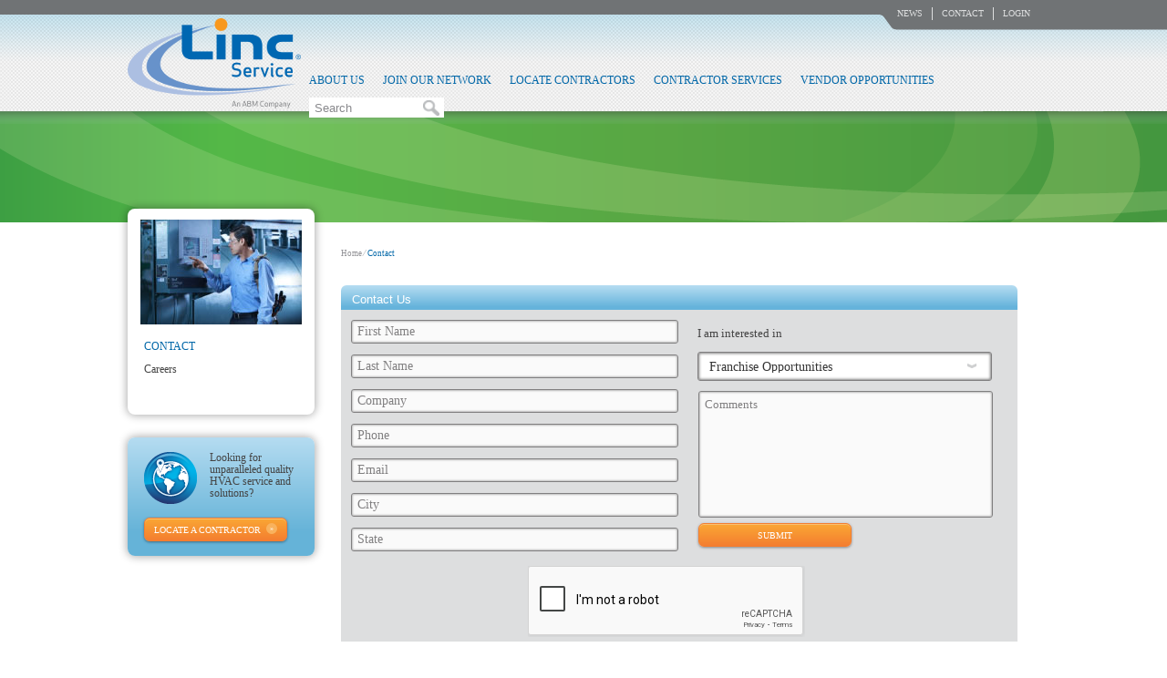

--- FILE ---
content_type: text/html; charset=utf-8
request_url: https://lincservice.com/Contact/Pages/default.aspx
body_size: 15740
content:

<!DOCTYPE html>
<html dir="ltr" lang="en-US">
    <head id="ctl00_Head1"><link rel="apple-touch-icon" href="https://www.lincservice.com/_layouts/15/images/LincService/apple-touch-icon.png" /><link rel="apple-touch-icon-precomposed" sizes="57x57" href="https://www.lincservice.com/_layouts/15/images/LincService/apple-touch-icon-57x57.png" /><link rel="apple-touch-icon-precomposed" sizes="114x114" href="https://www.lincservice.com/_layouts/15/images/LincService/apple-touch-icon-114x114.png" /><link rel="apple-touch-icon-precomposed" sizes="72x72" href="https://www.lincservice.com/_layouts/15/images/LincService/apple-touch-icon-72x72.png" /><link rel="apple-touch-icon-precomposed" sizes="144x144" href="https://www.lincservice.com/_layouts/15/images/LincService/apple-touch-icon-144x144.png" /><link rel="apple-touch-icon-precomposed" sizes="60x60" href="https://www.lincservice.com/_layouts/15/images/LincService/apple-touch-icon-60x60.png" /><link rel="apple-touch-icon-precomposed" sizes="120x120" href="https://www.lincservice.com/_layouts/15/images/LincService/apple-touch-icon-120x120.png" /><link rel="apple-touch-icon-precomposed" sizes="76x76" href="https://www.lincservice.com/_layouts/15/images/LincService/apple-touch-icon-76x76.png" /><link rel="apple-touch-icon-precomposed" sizes="152x152" href="https://www.lincservice.com/_layouts/15/images/LincService/apple-touch-icon-152x152.png" /><link rel="apple-touch-icon" sizes="57x57" href="https://www.lincservice.com/_layouts/15/images/LincService/apple-touch-icon-57x57.png" /><link rel="apple-touch-icon" sizes="60x60" href="https://www.lincservice.com/_layouts/15/images/LincService/apple-touch-icon-60x60.png" /><link rel="apple-touch-icon" sizes="72x72" href="https://www.lincservice.com/_layouts/15/images/LincService/apple-touch-icon-72x72.png" /><link rel="apple-touch-icon" sizes="76x76" href="https://www.lincservice.com/_layouts/15/images/LincService/apple-touch-icon-76x76.png" /><link rel="apple-touch-icon" sizes="114x114" href="https://www.lincservice.com/_layouts/15/images/LincService/apple-touch-icon-114x114.png" /><link rel="apple-touch-icon" sizes="120x120" href="https://www.lincservice.com/_layouts/15/images/LincService/apple-touch-icon-120x120.png" /><link rel="apple-touch-icon" sizes="144x144" href="https://www.lincservice.com/_layouts/15/images/LincService/apple-touch-icon-144x144.png" /><link rel="apple-touch-icon" sizes="152x152" href="https://www.lincservice.com/_layouts/15/images/LincService/apple-touch-icon-152x152.png" /><link rel="apple-touch-icon" sizes="180x180" href="https://www.lincservice.com/_layouts/15/images/LincService/apple-touch-icon-180x180.png" /><link rel="icon" type="image/png" href="https://www.lincservice.com/_layouts/15/images/LincService/favicon-32x32.png" sizes="32x32" /><link rel="icon" type="image/png" href="https://www.lincservice.com/_layouts/15/images/LincService/favicon-194x194.png" sizes="194x194" /><link rel="icon" type="image/png" href="https://www.lincservice.com/_layouts/15/images/LincService/android-chrome-192x192.png" sizes="192x192" /><link rel="icon" type="image/png" href="https://www.lincservice.com/_layouts/15/images/LincService/favicon-16x16.png" sizes="16x16" /><link rel="manifest" href="https://www.lincservice.com/_layouts/15/images/LincService/manifest.json" /><link rel="mask-icon" href="https://www.lincservice.com/_layouts/15/images/LincService/safari-pinned-tab.svg" color="#5bbad5" /><link rel="shortcut icon" href="https://www.lincservice.com/_layouts/15/images/LincService/favicon.ico" /><meta name="msapplication-TileColor" content="#ffffff" /><meta name="msapplication-TileImage" content="https://www.lincservice.com/_layouts/15/images/LincService/mstile-144x144.png" /><meta name="msapplication-config" content="https://www.lincservice.com/_layouts/15/images/LincService/browserconfig.xml" /><meta name="theme-color" content="#ffffff" /><meta charset="utf-8" /><meta http-equiv="Content-Type" content="text/html; charset=utf-8" /><meta name="GENERATOR" content="Microsoft SharePoint" /><meta http-equiv="Expires" content="0" /><title>
	
		 
	
</title>
        <link id="CssRegistration1" rel="stylesheet" type="text/css" href="/_layouts/15/1033/styles/Themable/corev15.css?rev=vNdEJL6%2BwYC8DTL3JARWRg%3D%3D"/>
<link rel="stylesheet" type="text/css" href="/_layouts/15/1033/styles/Themable/search.css?rev=4cvMVmLEqJSsYq3LcO74vA%3D%3D"/>
<link id="CssRegistration3" rel="stylesheet" type="text/css" href="https://fast.fonts.com/cssapi/c57a599e-248c-4e67-ac2b-a5c7a70ff706.css"/>
<link id="CssRegistration4" rel="stylesheet" type="text/css" href="/_layouts/15/LincService/Styles/jquery.selectBox.css"/>

        
        <script type="text/javascript" src="/_layouts/15/init.js?rev=0WPVXXAlL8AI%2BCQOKF%2BLNA%3D%3D"></script>
<script type="text/javascript" src="/ScriptResource.axd?d=DsflUSrpx060K8oJlGnv9exv6ueD_GnLezkP_clSw25xBI1iqNnZesfrvPshJJkaiMEZN_UZFB_PfPRHgN1tLbsUJJs2Fw8V1VI1uNkroiQBgceZXsJyv05KA50la1OHly1Mj77UQ6ojUdnY4j55-OSdJ8gn7ROMHwYfD19WkAU_GOjlZ0OGRCjkbNUZEYJo0&amp;t=5c0e0825"></script>
<script type="text/javascript" src="/_layouts/15/blank.js?rev=ZaOXZEobVwykPO9g8hq%2F8A%3D%3D"></script>
<script type="text/javascript" src="/ScriptResource.axd?d=sd32f3x0YS1gTX-gS34GJSk6tC-CR5F0sYgnyg2WqoZ23WhR0jg9y0e64HB-vGn7m03eYo1C9150wDV2QVIOumMfuLnG7BmWeVFOMYOniNgqgIkqPjAXJjkq3wGSrVd31bJQzKJJyRAtXrE9YpiLMEXEmuxB8TJcxo4DtAq19VvnLcq_a59WTR1x1ispO59k0&amp;t=5c0e0825"></script>
<script type="text/javascript">RegisterSod("initstrings.js", "\u002f_layouts\u002f15\u002f1033\u002finitstrings.js?rev=S11vfGURQYVuACMEY0tLTg\u00253D\u00253D");</script>
<script type="text/javascript">RegisterSod("strings.js", "\u002f_layouts\u002f15\u002f1033\u002fstrings.js?rev=xXYZY4hciX287lShPZuClw\u00253D\u00253D");RegisterSodDep("strings.js", "initstrings.js");</script>
<script type="text/javascript">RegisterSod("sp.init.js", "\u002f_layouts\u002f15\u002fsp.init.js?rev=jvJC3Kl5gbORaLtf7kxULQ\u00253D\u00253D");</script>
<script type="text/javascript">RegisterSod("sp.res.resx", "\u002f_layouts\u002f15\u002fScriptResx.ashx?culture=en\u00252Dus\u0026name=SP\u00252ERes\u0026rev=JB0sghN7xH87DiJ2RGYN0Q\u00253D\u00253D");</script>
<script type="text/javascript">RegisterSod("sp.ui.dialog.js", "\u002f_layouts\u002f15\u002fsp.ui.dialog.js?rev=3Oh2QbaaiXSb7ldu2zd6QQ\u00253D\u00253D");RegisterSodDep("sp.ui.dialog.js", "sp.init.js");RegisterSodDep("sp.ui.dialog.js", "sp.res.resx");</script>
<script type="text/javascript">RegisterSod("core.js", "\u002f_layouts\u002f15\u002fcore.js?rev=BoOTONqXW5dYCwvqGhdhCw\u00253D\u00253D");RegisterSodDep("core.js", "strings.js");</script>
<script type="text/javascript">RegisterSod("menu.js", "\u002f_layouts\u002f15\u002fmenu.js?rev=cXv35JACAh0ZCqUwKU592w\u00253D\u00253D");</script>
<script type="text/javascript">RegisterSod("mQuery.js", "\u002f_layouts\u002f15\u002fmquery.js?rev=VYAJYBo5H8I3gVSL3MzD6A\u00253D\u00253D");</script>
<script type="text/javascript">RegisterSod("callout.js", "\u002f_layouts\u002f15\u002fcallout.js?rev=ryx2n4ePkYj1\u00252FALmcsXZfA\u00253D\u00253D");RegisterSodDep("callout.js", "strings.js");RegisterSodDep("callout.js", "mQuery.js");RegisterSodDep("callout.js", "core.js");</script>
<script type="text/javascript">RegisterSod("clienttemplates.js", "\u002f_layouts\u002f15\u002fclienttemplates.js?rev=0z4Tb4hOOcK5wjxH5p1xVg\u00253D\u00253D");RegisterSodDep("clienttemplates.js", "initstrings.js");</script>
<script type="text/javascript">RegisterSod("sharing.js", "\u002f_layouts\u002f15\u002fsharing.js?rev=XxxHIxIIc8BsW9ikVc6dgA\u00253D\u00253D");RegisterSodDep("sharing.js", "strings.js");RegisterSodDep("sharing.js", "mQuery.js");RegisterSodDep("sharing.js", "clienttemplates.js");RegisterSodDep("sharing.js", "core.js");</script>
<script type="text/javascript">RegisterSod("suitelinks.js", "\u002f_layouts\u002f15\u002fsuitelinks.js?rev=REwVU5jSsadDdOZlCx4wpA\u00253D\u00253D");RegisterSodDep("suitelinks.js", "strings.js");RegisterSodDep("suitelinks.js", "core.js");</script>
<script type="text/javascript">RegisterSod("browserScript", "\u002f_layouts\u002f15\u002fie55up.js?rev=ypR\u00252FzpJuE7bcLEAVduzBZA\u00253D\u00253D");RegisterSodDep("browserScript", "strings.js");</script>
<script type="text/javascript">RegisterSod("sp.runtime.js", "\u002f_layouts\u002f15\u002fsp.runtime.js?rev=5f2WkYJoaxlIRdwUeg4WEg\u00253D\u00253D");RegisterSodDep("sp.runtime.js", "sp.res.resx");</script>
<script type="text/javascript">RegisterSod("sp.js", "\u002f_layouts\u002f15\u002fsp.js?rev=yFK17w2Dmvg\u00252F3QQJr\u00252BIVXg\u00253D\u00253D");RegisterSodDep("sp.js", "sp.runtime.js");RegisterSodDep("sp.js", "sp.ui.dialog.js");RegisterSodDep("sp.js", "sp.res.resx");</script>
<script type="text/javascript">RegisterSod("inplview", "\u002f_layouts\u002f15\u002finplview.js?rev=iMf5THfqukSYut7sl9HwUg\u00253D\u00253D");RegisterSodDep("inplview", "strings.js");RegisterSodDep("inplview", "core.js");RegisterSodDep("inplview", "sp.js");</script>
<script type="text/javascript">RegisterSod("search.js", "\u002f_layouts\u002f15\u002fsearch.js?rev=xHY6V8aj58Nk0E2spHpElg\u00253D\u00253D");</script>
<link type="text/xml" rel="alternate" href="/Contact/_vti_bin/spsdisco.aspx" />
            

	
	<link rel="stylesheet" type="text/css" media="screen, projection" href="/_layouts/15/LincService/Styles/style.css" />	
        <meta name="description" content="">
        <meta name="keywords" content="">
	
            
            
            
        <span id="DeltaSPWebPartManager">
            
        </span><link href="https://maxcdn.bootstrapcdn.com/font-awesome/4.2.0/css/font-awesome.min.css" rel="stylesheet" />
        
        <script src="https://ajax.googleapis.com/ajax/libs/jquery/1.8.2/jquery.min.js" type="text/javascript">//<![CDATA[
        //]]></script>
        <script src="/_layouts/15/LincService/Styles/jquery.cycle2.min.js">//<![CDATA[
        //]]></script>
        <script src="/_layouts/15/LincService/Styles/jquery.cycle2.caption2.min.js">//<![CDATA[
        //]]></script>
        <script src="/_layouts/15/LincService/Styles/clamp_min_js.js">//<![CDATA[
        //]]></script>
        <script type="text/javascript" src="/_layouts/15/LincService/Styles/jquery.cycle.all.js">//<![CDATA[
        //]]></script>
		<script type="text/javascript" src="/_layouts/15/LincService/Styles/jquery.hoverIntent.minified.js"></script>
        <script src="/_layouts/15/LincService/Styles/scripts.js">//<![CDATA[
        //]]></script>
       
		
        <script src="/_layouts/15/LincService/Styles/jquery.customSelect.js">//<![CDATA[
        //]]></script>
        <style type="text/css">
            .button:after
            {
                content: '»'!important;
            }
            .article-title::after {
                content: " Read More »"!important;               
            }
                    </style>
       <!--[if IE]>
<style type="text/css">
@font-face {
 font-family: Custom55;
 src: url("/_layouts/15/images/Linc/Univers_LT_55_Roman.eot"); /* EOT file for IE */
}
@font-face {
 font-family: Custom57;
 src: url("/_layouts/15/images/Linc/Univers_LT_57_Condensed.eot"); /* EOT file for IE */
}
@font-face {
 font-family: Custom65;
 src: url("/_layouts/15/images/Linc/Univers_LT_55_Roman.eot"); /* EOT file for IE */
}
@font-face {
 font-family: Custom67;
 src: url("/_layouts/15/images/Linc/Univers_LT_57_Condensed.eot"); /* EOT file for IE */
}
.service_request input, .submit_info textarea, .submit_info select {
	border: 0 solid #807F80!important;	
	
}
.cycle li{
	background-position-y:4px;				
}

</style>

<![endif]-->
	
<!--Custom IE8 styles-->
<!--[if lt IE 9]>
<style type="text/css">
	.button{
		background: #faa734;
		border-radius: 3px;
		behavior:url(/_layouts/1033/styles/PIE.htc);
	}
	.tab Select {
		background-image:url("/_layouts/15/images/Linc/ddBackground.png");
	}

.button:after{
	background-image:url("/_layouts/15/images/Linc/buttonAfter.png")!important;
	background-repeat:no-repeat;
	background-color:transparent!important;
	background-position:center center;
	background-size:200%;
}
button:hover:after{
	background-image:url("/_layouts/15/images/Linc/buttonAfter2.png")!important;
	background-repeat:no-repeat;
	background-color:transparent!important;
	background-position:center center;
	background-size:200%;
}
.cycle_pager a{
		background-image:url("/_layouts/15/images/Linc/cycleOff.png")!important;		
		border:0 solid #000;
						 background-color:transparent;
}
.cycle_pager a.activeSlide {
		 background-image:url("/_layouts/15/images/Linc/cycleOn.png")!important;
				 border: 0 solid #000;		 
				 background-color:transparent;
	}
.service_request input[type='text']{
				 background-image:url("/_layouts/15/images/Linc/inputBG1.png")!important;
				 border: 0 solid #000;		 
				 background-color:transparent;

}
.service_request textarea{
				 background-image:url("/_layouts/15/images/Linc/inputBG3.png")!important;
				 border: 0 solid #000;		 
				 background-color:transparent;
				 overflow-y:auto;
}

.contactDD {
				 background-image:url("/_layouts/15/images/Linc/inputBG2.png")!important;
				 border: 0 solid #000;		 
				 background-color:transparent;

}
.contact_info_small input[type='text']{
		background-image:url("/_layouts/15/images/Linc/inputBG4.png")!important;
				 border: 0 solid #000;		 
				 background-color:transparent;
		
}
.contact_info_small textarea{
		background-image:url("/_layouts/15/images/Linc/inputBG5.png")!important;
				 border: 0 solid #000;		 
				 background-color:transparent;
		
}
.aside .box,.box .cta{
	min-height: 100px;
}
.box{
	min-height:285px;			
}
</style>
<![endif]-->
<!--[if !IE]> -->
<style type="text/css">
	.aside .box{
		min-height:100px;			
}
.box{
	min-height:285px;			
}

</style>
        
    </head>
    <body onhashchange="if (typeof(_spBodyOnHashChange) != 'undefined') _spBodyOnHashChange();">
	
	<div id="imgPrefetch" style="display:none">
<img src="/_layouts/15/images/spcommon.png?rev=23" />
</div>
<form method="post" action="./default.aspx" onsubmit="javascript:return WebForm_OnSubmit();" id="aspnetForm" __Error="The WebPart could not be deserialized from the markup.">
<div class="aspNetHidden">
<input type="hidden" name="_wpcmWpid" id="_wpcmWpid" value="" />
<input type="hidden" name="wpcmVal" id="wpcmVal" value="" />
<input type="hidden" name="MSOWebPartPage_PostbackSource" id="MSOWebPartPage_PostbackSource" value="" />
<input type="hidden" name="MSOTlPn_SelectedWpId" id="MSOTlPn_SelectedWpId" value="" />
<input type="hidden" name="MSOTlPn_View" id="MSOTlPn_View" value="0" />
<input type="hidden" name="MSOTlPn_ShowSettings" id="MSOTlPn_ShowSettings" value="False" />
<input type="hidden" name="MSOGallery_SelectedLibrary" id="MSOGallery_SelectedLibrary" value="" />
<input type="hidden" name="MSOGallery_FilterString" id="MSOGallery_FilterString" value="" />
<input type="hidden" name="MSOTlPn_Button" id="MSOTlPn_Button" value="none" />
<input type="hidden" name="__EVENTTARGET" id="__EVENTTARGET" value="" />
<input type="hidden" name="__EVENTARGUMENT" id="__EVENTARGUMENT" value="" />
<input type="hidden" name="__REQUESTDIGEST" id="__REQUESTDIGEST" value="noDigest" />
<input type="hidden" name="MSOSPWebPartManager_DisplayModeName" id="MSOSPWebPartManager_DisplayModeName" value="Browse" />
<input type="hidden" name="MSOSPWebPartManager_ExitingDesignMode" id="MSOSPWebPartManager_ExitingDesignMode" value="false" />
<input type="hidden" name="MSOWebPartPage_Shared" id="MSOWebPartPage_Shared" value="" />
<input type="hidden" name="MSOLayout_LayoutChanges" id="MSOLayout_LayoutChanges" value="" />
<input type="hidden" name="MSOLayout_InDesignMode" id="MSOLayout_InDesignMode" value="" />
<input type="hidden" name="_wpSelected" id="_wpSelected" value="" />
<input type="hidden" name="_wzSelected" id="_wzSelected" value="" />
<input type="hidden" name="MSOSPWebPartManager_OldDisplayModeName" id="MSOSPWebPartManager_OldDisplayModeName" value="Browse" />
<input type="hidden" name="MSOSPWebPartManager_StartWebPartEditingName" id="MSOSPWebPartManager_StartWebPartEditingName" value="false" />
<input type="hidden" name="MSOSPWebPartManager_EndWebPartEditing" id="MSOSPWebPartManager_EndWebPartEditing" value="false" />
<input type="hidden" name="__VIEWSTATE" id="__VIEWSTATE" value="/[base64]" />
</div>

<script type="text/javascript">
//<![CDATA[
var theForm = document.forms['aspnetForm'];
if (!theForm) {
    theForm = document.aspnetForm;
}
function __doPostBack(eventTarget, eventArgument) {
    if (!theForm.onsubmit || (theForm.onsubmit() != false)) {
        theForm.__EVENTTARGET.value = eventTarget;
        theForm.__EVENTARGUMENT.value = eventArgument;
        theForm.submit();
    }
}
//]]>
</script>


<script src="/WebResource.axd?d=zCq1JIunCOAijo1X_R5tI6eN68YUTqrPnPTNNN4ba-mOkdnabD-GXJCUK9gHNQQyf_DB2YKSE5CLC5PxVOGf7-UyK_iGuNlhMSAwwKPKkw41&amp;t=638901356248157332" type="text/javascript"></script>


<script type="text/javascript">
//<![CDATA[
var MSOWebPartPageFormName = 'aspnetForm';
var g_presenceEnabled = true;
var g_wsaEnabled = false;
var g_wsaQoSEnabled = false;
var g_wsaQoSDataPoints = [];
var g_wsaLCID = 1033;
var g_wsaListTemplateId = 850;
var g_wsaSiteTemplateId = 'BLANKINTERNET#2';
var _fV4UI=true;var _spPageContextInfo = {webServerRelativeUrl: "\u002fContact", webAbsoluteUrl: "https:\u002f\u002flincservice.com\u002fContact", siteAbsoluteUrl: "https:\u002f\u002flincservice.com", serverRequestPath: "\u002fContact\u002fPages\u002fdefault.aspx", layoutsUrl: "_layouts\u002f15", webTitle: "Contact", webTemplate: "53", tenantAppVersion: "0", isAppWeb: false, Has2019Era: true, webLogoUrl: "\u002f_layouts\u002fimages\u002ftitlegraphic.gif", webLanguage: 1033, currentLanguage: 1033, currentUICultureName: "en-US", currentCultureName: "en-US", clientServerTimeDelta: new Date("2026-01-15T19:19:37.4911396Z") - new Date(), siteClientTag: "11$$15.0.5529.1000", crossDomainPhotosEnabled:false, webUIVersion:15, webPermMasks:{High:16,Low:196673},pageListId:"{50877634-8fde-4254-b388-47b56687ee04}",pageItemId:1, pagePersonalizationScope:1, alertsEnabled:true, siteServerRelativeUrl: "\u002f", allowSilverlightPrompt:'True'};var L_Menu_BaseUrl="/Contact";
var L_Menu_LCID="1033";
var L_Menu_SiteTheme="null";
document.onreadystatechange=fnRemoveAllStatus; function fnRemoveAllStatus(){removeAllStatus(true)};var _spWebPartComponents = new Object();//]]>
</script>

<script src="/_layouts/15/blank.js?rev=ZaOXZEobVwykPO9g8hq%2F8A%3D%3D" type="text/javascript"></script>
<script type="text/javascript">
//<![CDATA[
if (typeof(DeferWebFormInitCallback) == 'function') DeferWebFormInitCallback();function WebForm_OnSubmit() {
UpdateFormDigest('\u002fContact', 1440000);if (typeof(_spFormOnSubmitWrapper) != 'undefined') {return _spFormOnSubmitWrapper();} else {return true;};
return true;
}
//]]>
</script>

<div class="aspNetHidden">

	<input type="hidden" name="__VIEWSTATEGENERATOR" id="__VIEWSTATEGENERATOR" value="F5839CDE" />
	<input type="hidden" name="__EVENTVALIDATION" id="__EVENTVALIDATION" value="/wEdAA9bzL57STwwfgx1zevbt/H0jYbAeim1aRp6KyQwBK67MvN3xd5hEnkykB4/A99ImZpLUjeBfHyJCYzOYrdmuoV9ti9euz3NUnB7cUkw0YON8rdSaVnt2Q9uT9MC5ZZwbKxPvECPhH4EvFDvA1TcCZ9ZrpxK8GJB+cxVu0Gde6f42OxFTJ09v7jj57HA+mnIpxPIHJFMJ4xNJx/yQFT/Xt1wXypeNoR4ffDx4CoMXL8vGgj7PX7e5GXcq9xtheNAEQlJ2wqjVZgIkXgs3YXfOmKwHW+Pu34MPRJLjNalFq0oIWSrs0xlz9Jczsp1BG1fu2oFkFBxZkZBPyTqd7xclScXOJByCqj7pAJYYM6qBzpC0A==" />
</div><script type="text/javascript">
//<![CDATA[
Sys.WebForms.PageRequestManager._initialize('ctl00$ScriptManager', 'aspnetForm', [], [], [], 90, 'ctl00');
//]]>
</script>

               
        <div id="ctl00_SPSecurityTrimmedControl1">
	
            <div id="TurnOnAccessibility" style="display:none" class="s4-notdlg noindex">
                <a id="linkTurnOnAcc" href="#" class="ms-accessible ms-acc-button" onclick="SetIsAccessibilityFeatureEnabled(true);UpdateAccessibilityUI();document.getElementById('linkTurnOffAcc').focus();return false;">
                    Turn on more accessible mode
                </a>
            </div>
            <div id="TurnOffAccessibility" style="display:none" class="s4-notdlg noindex">
                <a id="linkTurnOffAcc" href="#" class="ms-accessible ms-acc-button" onclick="SetIsAccessibilityFeatureEnabled(false);UpdateAccessibilityUI();document.getElementById('linkTurnOnAcc').focus();return false;">
                    Turn off more accessible mode
                </a>
            </div>
        
</div>
       
        

        <div id="s4-workspace">
            <div id="s4-bodyContainer" class="home">
                <div class="page">
                <div class="header">
	                <div class="wrap">
		                <div class="branding">
			                <a class="logo" href="/">Linc Service</a></div>
		                <div class="utility">
			                <ul class="menu">
				                <li><a href="/News_archive/">News</a></li>
				                <li><a href="/Contact/">Contact</a></li>
				                <li><a href="/Contractor-Login/">Login</a></li>
			                </ul>
		                </div>
		                <div class="access">
			                <ul class="menu">
				                <li class="item1"><a href="/about-us/pages/default.aspx">About Us</a><ul class="submenu"><li><a  href="/about-us/pages/leadership.aspx">Leadership</a></li><li><a  href="/about-us/pages/abm-franchising-group.aspx">ABM Franchising Group</a></li><li><a class="lastsub" href="/about-us/pages/default_copy(1).aspx">Home</a></li></ul></li><li class="item2"><a href="/join-our-network/pages/default.aspx">Join Our Network</a><ul class="submenu"><li><a  href="/join-our-network/pages/top-ten.aspx">Top Ten Reasons</a></li><li><a class="lastsub" href="/join-our-network/pages/becoming-a-linc-service-contractor.aspx">Becoming A Linc Service Contractor</a></li></ul></li><li class="item3"><a href="/locate-contractors/pages/default.aspx">Locate Contractors</a></li><li class="item4"><a href="/contractor-services/pages/default.aspx">Contractor Services</a><ul class="submenu"><li><a  href="/contractor-services/pages/hvac-mechanical-solutions.aspx">HVAC &amp; Mechanical Solutions</a></li><li><a  href="/contractor-services/pages/energy-solutions.aspx">Energy Solutions</a></li><li><a class="lastsub" href="/contractor-services/pages/energy-star.aspx">Energy Star</a></li></ul></li><li class="item5 last"><a href="/vendor-opportunities/pages/default.aspx">Vendor Opportunities</a><ul class="submenu"><li><a  href="/vendor-opportunities/pages/events.aspx">Events</a></li><li><a  href="/vendor-opportunities/pages/2026 vendor showcase.aspx">2026 Vendor Showcase</a></li><li><a  href="/vendor-opportunities/pages/2026 vendor showcase benefits.aspx">2026 Vendor Showcase Benefits</a></li><li><a class="lastsub" href="/vendor-opportunities/pages/2025-sponsors.aspx">2025 Sponsors</a></li></ul></li>

				                <li class="search">
					               <div id="SRSB"> <div id="ctl00_Searchboxex1" class="searchTextBox">
	<table class="ms-sbtable ms-sbtable-ex" cellpadding="0" cellspacing="0">
		<tr class="ms-sbrow">
			<td class="ms-sbcell"><input name="ctl00$Searchboxex1$S5D30328E_InputKeywords" type="text" maxlength="200" id="ctl00_Searchboxex1_S5D30328E_InputKeywords" accesskey="S" title="Search..." class="ms-sbplain" alt="Search..." onkeypress="javascript: return S5D30328E_OSBEK(event);" style="width:170px;" /></td><td class="ms-sbgo ms-sbcell"><a id="ctl00_Searchboxex1_S5D30328E_go" title="Search" href="javascript:S5D30328E_Submit()"><img title="Search" onmouseover="this.src=&#39;\u002f_layouts\u002f15\u002fimages\u002fLincService\u002fmagnifying-glass.PNG&#39;" onmouseout="this.src=&#39;\u002f_layouts\u002f15\u002fimages\u002fLincService\u002fmagnifying-glass.PNG&#39;" class="srch-gosearchimg" alt="Search" src="/_layouts/15/images/LincService/magnifying-glass.PNG" /></a></td><td class="ms-sbLastcell"></td>
		</tr>
	</table>
</div></div>

				                </li>
			                </ul>
		                </div>
	                </div>
                </div>

               
                    
                   
                    
                    
                    <span id="DeltaPlaceHolderMain">
                        
	       <div class="main two_column_template">
	<div class="masthead"></div>
	<div class="wrap">
		<div class="contianer">
			<div class="content">
				<div class="breadcrumb"><div class="BreadCrumbWrap s4-notdlg">
<span id="ctl00_PlaceHolderMain_ContentMap" class="BreadCrumbStyle"><a href="#ctl00_PlaceHolderMain_ContentMap_SkipLink"><img alt="Skip Navigation Links" src="/WebResource.axd?d=hUQh8D2jznvqnw5D7pbs9tCRhYbY_L8E4jUEJEGDeB7se_iIy1mh2JWGVTttS9mSRPVw93vvcVwiga-Uv3_qBJxzz4TZ0zEfpTiSIr-1zeA1&amp;t=638901356248157332" width="0" height="0" style="border-width:0px;" /></a><span><a href="/">Home</a></span><span class="BreadPathSeparator">&#160;⁄&#160;</span><span class="current_page">Contact</span><a id="ctl00_PlaceHolderMain_ContentMap_SkipLink"></a></span>
</div></div>
				
				<div class="page_content">
														<div id="ctl00_PlaceHolderMain_PageContent_label" style='display:none'>Page Content</div><div id="ctl00_PlaceHolderMain_PageContent__ControlWrapper_RichHtmlField" class="ms-rtestate-field" style="display:inline" aria-labelledby="ctl00_PlaceHolderMain_PageContent_label"></div>		    
					
									<div class="ms-webpart-zone ms-fullWidth">
	<div id="MSOZoneCell_WebPartctl00_SPWebPartManager1_g_0548de28_2aa4_43ed_a29c_7624aea0f370" class="s4-wpcell-plain ms-webpartzone-cell ms-webpart-cell-vertical ms-fullWidth ">
		<div class="ms-webpart-chrome ms-webpart-chrome-vertical ms-webpart-chrome-fullWidth ">
			<div WebPartID="0548de28-2aa4-43ed-a29c-7624aea0f370" HasPers="false" id="WebPartctl00_SPWebPartManager1_g_0548de28_2aa4_43ed_a29c_7624aea0f370" width="100%" class="ms-WPBody " allowDelete="false" allowExport="false" style="" ><div id="ctl00_SPWebPartManager1_g_0548de28_2aa4_43ed_a29c_7624aea0f370">
				
				<div class="page_content">
					
					<div class="service_request">
						<div class="head">Contact Us</div>
						<div class="contact_form">
							<div class="contact_info">
								<label for="first_name">First Name*</label><input name="ctl00$SPWebPartManager1$g_0548de28_2aa4_43ed_a29c_7624aea0f370$ctl00$txtFirstName" type="text" value="First Name" id="ctl00_SPWebPartManager1_g_0548de28_2aa4_43ed_a29c_7624aea0f370_ctl00_txtFirstName" title="First Name" />								
								<label for="first_name">Last Name*</label><input name="ctl00$SPWebPartManager1$g_0548de28_2aa4_43ed_a29c_7624aea0f370$ctl00$txtLastName" type="text" value="Last Name" id="ctl00_SPWebPartManager1_g_0548de28_2aa4_43ed_a29c_7624aea0f370_ctl00_txtLastName" title="Last Name" />								
								<label for="company">Company</label><input name="ctl00$SPWebPartManager1$g_0548de28_2aa4_43ed_a29c_7624aea0f370$ctl00$txtCompany" type="text" value="Company" id="ctl00_SPWebPartManager1_g_0548de28_2aa4_43ed_a29c_7624aea0f370_ctl00_txtCompany" title="Company" />
								<label for="phone">Phone*</label><input name="ctl00$SPWebPartManager1$g_0548de28_2aa4_43ed_a29c_7624aea0f370$ctl00$txtPhone" type="text" value="Phone" id="ctl00_SPWebPartManager1_g_0548de28_2aa4_43ed_a29c_7624aea0f370_ctl00_txtPhone" title="Phone" />
								<label for="email">Email*</label><input name="ctl00$SPWebPartManager1$g_0548de28_2aa4_43ed_a29c_7624aea0f370$ctl00$txtEmail" type="text" value="Email" id="ctl00_SPWebPartManager1_g_0548de28_2aa4_43ed_a29c_7624aea0f370_ctl00_txtEmail" title="Email" />
								<label for="first_name">City*</label><input name="ctl00$SPWebPartManager1$g_0548de28_2aa4_43ed_a29c_7624aea0f370$ctl00$txtCity" type="text" value="City" id="ctl00_SPWebPartManager1_g_0548de28_2aa4_43ed_a29c_7624aea0f370_ctl00_txtCity" title="City" />								
								<label for="company">State*</label><input name="ctl00$SPWebPartManager1$g_0548de28_2aa4_43ed_a29c_7624aea0f370$ctl00$txtState" type="text" value="State" id="ctl00_SPWebPartManager1_g_0548de28_2aa4_43ed_a29c_7624aea0f370_ctl00_txtState" title="State" />
								
							</div>
							<div class="submit_info">
								<label for="phone" style="display: inherit; font-size: 13px; margin: 10px 5px;">I am interested in</label><select name="ctl00$SPWebPartManager1$g_0548de28_2aa4_43ed_a29c_7624aea0f370$ctl00$ddInterestIn" id="ctl00_SPWebPartManager1_g_0548de28_2aa4_43ed_a29c_7624aea0f370_ctl00_ddInterestIn" class="contactDD">
					<option value="Franchise Opportunities">Franchise Opportunities</option>
					<option value="Media Relations">Media Relations</option>
					<option value="Vendor Sponsorship Opportunities">Vendor Sponsorship Opportunities</option>
					<option value="Careers">Careers</option>

				</select>
								<label for="phone2">Comments</label><textarea name="ctl00$SPWebPartManager1$g_0548de28_2aa4_43ed_a29c_7624aea0f370$ctl00$txtComments" rows="2" cols="20" id="ctl00_SPWebPartManager1_g_0548de28_2aa4_43ed_a29c_7624aea0f370_ctl00_txtComments" title="Comments">
Comments</textarea>
								<input type="submit" name="ctl00$SPWebPartManager1$g_0548de28_2aa4_43ed_a29c_7624aea0f370$ctl00$SubmitButton" value="Submit" onclick="javascript:WebForm_DoPostBackWithOptions(new WebForm_PostBackOptions(&quot;ctl00$SPWebPartManager1$g_0548de28_2aa4_43ed_a29c_7624aea0f370$ctl00$SubmitButton&quot;, &quot;&quot;, true, &quot;&quot;, &quot;&quot;, false, false))" id="ctl00_SPWebPartManager1_g_0548de28_2aa4_43ed_a29c_7624aea0f370_ctl00_SubmitButton" class="button button_small" />
							</div>
						</div>
						<div class="contact_form">
							<div class="contact_info" style="text-align:center;padding-left:200px" >
						         <span id="ctl00_SPWebPartManager1_g_0548de28_2aa4_43ed_a29c_7624aea0f370_ctl00_ReCaptcha2"><div class='g-recaptcha' data-sitekey='6LdWDfwSAAAAADvJoCEK7WVhOkbe7BE9rtg_DvFB'></div></span>
						    </div>
							<div class="submit_info" style="padding-top:20px">
							</div>
						</div>
					</div>
                    
				</div>

			</div><div class="ms-clear"></div></div>
		</div>
	</div>
</div>				
				</div>
			</div>
			<div class="aside">
				<div class="box sidenav">
					<script>$(document).ready(function(){$('.subheading').css('background-image','url(/SiteCollectionImages/Menu%20Images/ContactSubNav.jpg)');$('.subheading h1').html('Contact')});</script><a href="/contact/pages/default.aspx">Contact</a><ul class="submenu"><li><a href="/contact/pages/careers.aspx">Careers</a></li></li></ul></li>
					
				</div>
				<div class="box cta">	
					<h2>Looking for unparalleled quality HVAC service and 
					solutions?</h2>
					<a href="/Locate-Contractors/" class="button button_small">
					Locate A Contractor</a>
				</div>
			</div>
		</div>
	</div>
	<div class="clearfix"></div>
</div>
	 <script>
	     document.getElementById("s4-bodyContainer").className = "two_column_template";
	  </script>	

	<div style='display:none' id='hidZone'><menu class="ms-hide">
	<ie:menuitem id="MSOMenu_Help" iconsrc="/_layouts/15/images/HelpIcon.gif" onmenuclick="MSOWebPartPage_SetNewWindowLocation(MenuWebPart.getAttribute('helpLink'), MenuWebPart.getAttribute('helpMode'))" text="Help" type="option" style="display:none">

	</ie:menuitem>
</menu></div>
                    </span>
                                  
<div class="footer">

	  <div class="wrapper" >
                        <div class="wrap"><div class="footer_nav"><ul class="menu"><li>
            <a href="/About-Us">About Us</a>
            <ul class="submenu"><li>
                  <a href="/About-Us/Pages/Leadership.aspx">Leadership</a></li><li>
                  <a href="/About-Us/Pages/ABM-Franchising-Group.aspx">ABM Franchising Group</a></li></ul></li><li>
            <a href="/Join-Our-Network">Join Our Network</a>
            <ul class="submenu"><li>
                  <a href="/Join-Our-Network/Pages/Top-Ten.aspx">Top Ten Reasons</a></li><li>
                  <a href="/Join-Our-Network/Pages/Becoming-A-Linc-Service-Contractor.aspx">Becoming a Linc Service Contractor</a></li></ul></li><li>
            <a href="/Locate-Contractors">Locate Contractors</a></li><li>
            <a href="/Contractor-Services">Contractor Services</a>
            <ul class="submenu"><li>
                  <a href="/Contractor-Services/Pages/HVAC-Mechanical-Solutions.aspx">HVAC &amp; Mechanical Solutions</a></li><li>
                  <a href="/Contractor-Services/Pages/Energy-Solutions.aspx">Energy Solutions</a></li><li>
                  <a href="/Contractor-Services/Pages/Energy-Star.aspx">Energy Star</a></li></ul></li><li>
            <a href="/Vendor-Opportunities">Vendor Opportunities</a>
            <ul class="submenu"><li>
                  <a href="/Vendor-Opportunities/Pages/Events.aspx">Events</a></li><li>
                  <a href="/Vendor-Opportunities/Pages/2025-Sponsors.aspx">2024&#160;Sponsors</a></li><li>
                  <a href="/Vendor-Opportunities/Pages/2026%20Vendor%20Showcase.aspx">2025&#160;Vendor Showcase</a></li></ul></li><li>
            <a href="/news_archive">News</a>
            <ul class="submenu"></ul></li><li>
            <a href="/Contact">Contact</a>
            <ul class="submenu"><li>
                  <a id="Careers" href="/Contact/Pages/Careers.aspx">Careers</a></li></ul></li></ul></div><div class="legal"><p>© 2013 Linc Service, LLC. All Rights Reserved.</p></div></div>

                        
                    </div>
</div>
                    </div>
                <script type="text/javascript">
                    var _gaq = _gaq || [];
                    _gaq.push(['_setAccount', 'UA-7961686-43']);
                    _gaq.push(['_trackPageview']);

                    (function () {
                        var ga = document.createElement('script'); ga.type = 'text/javascript'; ga.async = true;
                        ga.src = ('https:' == document.location.protocol ? 'https://ssl' : 'https://www') + '.google-analytics.com/ga.js';
                        var s = document.getElementsByTagName('script')[0]; s.parentNode.insertBefore(ga, s);
                    })();
	                </script>
		
	                <script type="text/javascript">
	                    var gaJsHost = (("https:" == document.location.protocol) ? "https://ssl." : "https://www.");
	                    document.write(unescape("%3Cscript src='" + gaJsHost + "google-analytics.com/ga.js' type='text/javascript'%3E%3C/script%3E"));
	                </script> 
	                <script type="text/javascript">
	                    // FIX FOR NAME.DLL
	                    function ProcessImn()
	                    { }
	                    function ProcessImnMarkers()
	                    { }


	                </script>
	
	                <script type="text/javascript">
	                    var gaJsHost = (("https:" == document.location.protocol) ? "https://ssl." : "https://www.");
	                    document.write(unescape("%3Cscript src='" + gaJsHost + "google-analytics.com/ga.js' type='text/javascript'%3E%3C/script%3E"));
	                </script>
	                <script type="text/javascript">
	                    try {
	                        var pageTracker = _gat._getTracker("UA-7961686-43");
	                        pageTracker._trackPageview();
	                    } catch (err) { }</script>
            </div>
        </div>
     
    <div id="DeltaFormDigest">
<script type="text/javascript">//<![CDATA[
        var formDigestElement = document.getElementsByName('__REQUESTDIGEST')[0];
        if (!((formDigestElement == null) || (formDigestElement.tagName.toLowerCase() != 'input') || (formDigestElement.type.toLowerCase() != 'hidden') ||
            (formDigestElement.value == null) || (formDigestElement.value.length <= 0)))
        {
            formDigestElement.value = '0x54F3CF637AAA2F570EB4FEA5A2E9D3D00244E291A19174CE0E0805A4BC9A0A8D111FA58386AAF7B2687083DE07CF0610C382C40900093F346A2D5042FCC2C45D,15 Jan 2026 19:19:37 -0000';
            g_updateFormDigestPageLoaded = new Date();
        }
        //]]>
        </script>
</div>

<script type="text/javascript">
//<![CDATA[
var _spFormDigestRefreshInterval = 1440000;window.g_updateFormDigestPageLoaded = new Date(); window.g_updateFormDigestPageLoaded.setDate(window.g_updateFormDigestPageLoaded.getDate() -5);var _fV4UI = true;
function _RegisterWebPartPageCUI()
{
    var initInfo = {editable: false,isEditMode: false,allowWebPartAdder: false,listId: "{50877634-8fde-4254-b388-47b56687ee04}",itemId: 1,recycleBinEnabled: true,enableMinorVersioning: true,enableModeration: true,forceCheckout: true,rootFolderUrl: "\u002fContact\u002fPages",itemPermissions:{High:16,Low:196673}};
    SP.Ribbon.WebPartComponent.registerWithPageManager(initInfo);
    var wpcomp = SP.Ribbon.WebPartComponent.get_instance();
    var hid;
    hid = document.getElementById("_wpSelected");
    if (hid != null)
    {
        var wpid = hid.value;
        if (wpid.length > 0)
        {
            var zc = document.getElementById(wpid);
            if (zc != null)
                wpcomp.selectWebPart(zc, false);
        }
    }
    hid = document.getElementById("_wzSelected");
    if (hid != null)
    {
        var wzid = hid.value;
        if (wzid.length > 0)
        {
            wpcomp.selectWebPartZone(null, wzid);
        }
    }
};
function __RegisterWebPartPageCUI() {
ExecuteOrDelayUntilScriptLoaded(_RegisterWebPartPageCUI, "sp.ribbon.js");}
_spBodyOnLoadFunctionNames.push("__RegisterWebPartPageCUI");var __wpmExportWarning='This Web Part Page has been personalized. As a result, one or more Web Part properties may contain confidential information. Make sure the properties contain information that is safe for others to read. After exporting this Web Part, view properties in the Web Part description file (.WebPart) by using a text editor such as Microsoft Notepad.';var __wpmCloseProviderWarning='You are about to close this Web Part.  It is currently providing data to other Web Parts, and these connections will be deleted if this Web Part is closed.  To close this Web Part, click OK.  To keep this Web Part, click Cancel.';var __wpmDeleteWarning='You are about to permanently delete this Web Part.  Are you sure you want to do this?  To delete this Web Part, click OK.  To keep this Web Part, click Cancel.';function SearchEnsureSOD() { EnsureScript('search.js',typeof(GoSearch)); } _spBodyOnLoadFunctionNames.push('SearchEnsureSOD');function S5D30328E_Submit() {SearchEnsureSOD();GoSearch(null,'ctl00_Searchboxex1_S5D30328E_InputKeywords',null,true,false,null,null,null,null,null,'\u002fLincSearch\u002fPages\u002fdefault.aspx', 'This Site','This List', 'This Folder', 'Related Sites', '\u002fLincSearch\u002fPages\u002fdefault.aspx', '', 'Please enter one or more search words.');}//]]>
</script>
<script type="text/javascript" language="JavaScript" >
// append an onload event handler
var S5D30328E__onload= document.body.onload;
if(typeof document.body.onload == 'function')
{
 document.body.onload = function()
 {
S5D30328E__onload();        
  document.getElementById('ctl00_Searchboxex1_S5D30328E_InputKeywords').name = 'InputKeywords';
 }
}
else
{
 document.body.onload = function()
 {
  eval(S5D30328E__onload);        
  document.getElementById('ctl00_Searchboxex1_S5D30328E_InputKeywords').name = 'InputKeywords';
 }
}

function S5D30328E_OSBEK(event1) { 
if((event1.which == 10) || (event1.which == 13))
{   
S5D30328E_Submit();return false;
}
}
// -->
</script>
<script type="text/javascript">
//<![CDATA[
function _cUpdSearchboxex1(){var myd = null; if (typeof(dataSearchboxex1) != 'undefined') {myd = dataSearchboxex1;} var myc = document.getElementById('ctl00_Searchboxex1');_cUpdcSearchboxex1(myd, myc);}function _cUpdcSearchboxex1(data, ctrl){
var myInputs = ctrl.getElementsByTagName('input');
var inpLength = myInputs.length;
for (var i = 0; i < inpLength; i++)
{
    var elem = myInputs[i];
    switch(elem.id)
    {



        case 'ctl00_Searchboxex1_S5D30328E_InputKeywords':
            elem.value = data.SearchBoxText;
            break;

    }
}
}var g_clientIdDeltaPlaceHolderMain = "DeltaPlaceHolderMain";
var g_clientIdDeltaPlaceHolderUtilityContent = "DeltaPlaceHolderUtilityContent";
//]]>
</script>
 <script src="https://www.google.com/recaptcha/api.js" async defer></script></form>
	<span id="DeltaPlaceHolderUtilityContent"></span>
        <script type="text/javascript">
            function ProcessImn() { }
            function ProcessImnMarkers() { }
</script>
    </body>
</html>

--- FILE ---
content_type: text/html; charset=utf-8
request_url: https://www.google.com/recaptcha/api2/anchor?ar=1&k=6LdWDfwSAAAAADvJoCEK7WVhOkbe7BE9rtg_DvFB&co=aHR0cHM6Ly9saW5jc2VydmljZS5jb206NDQz&hl=en&v=PoyoqOPhxBO7pBk68S4YbpHZ&size=normal&anchor-ms=20000&execute-ms=30000&cb=h8ms1zhucejs
body_size: 49308
content:
<!DOCTYPE HTML><html dir="ltr" lang="en"><head><meta http-equiv="Content-Type" content="text/html; charset=UTF-8">
<meta http-equiv="X-UA-Compatible" content="IE=edge">
<title>reCAPTCHA</title>
<style type="text/css">
/* cyrillic-ext */
@font-face {
  font-family: 'Roboto';
  font-style: normal;
  font-weight: 400;
  font-stretch: 100%;
  src: url(//fonts.gstatic.com/s/roboto/v48/KFO7CnqEu92Fr1ME7kSn66aGLdTylUAMa3GUBHMdazTgWw.woff2) format('woff2');
  unicode-range: U+0460-052F, U+1C80-1C8A, U+20B4, U+2DE0-2DFF, U+A640-A69F, U+FE2E-FE2F;
}
/* cyrillic */
@font-face {
  font-family: 'Roboto';
  font-style: normal;
  font-weight: 400;
  font-stretch: 100%;
  src: url(//fonts.gstatic.com/s/roboto/v48/KFO7CnqEu92Fr1ME7kSn66aGLdTylUAMa3iUBHMdazTgWw.woff2) format('woff2');
  unicode-range: U+0301, U+0400-045F, U+0490-0491, U+04B0-04B1, U+2116;
}
/* greek-ext */
@font-face {
  font-family: 'Roboto';
  font-style: normal;
  font-weight: 400;
  font-stretch: 100%;
  src: url(//fonts.gstatic.com/s/roboto/v48/KFO7CnqEu92Fr1ME7kSn66aGLdTylUAMa3CUBHMdazTgWw.woff2) format('woff2');
  unicode-range: U+1F00-1FFF;
}
/* greek */
@font-face {
  font-family: 'Roboto';
  font-style: normal;
  font-weight: 400;
  font-stretch: 100%;
  src: url(//fonts.gstatic.com/s/roboto/v48/KFO7CnqEu92Fr1ME7kSn66aGLdTylUAMa3-UBHMdazTgWw.woff2) format('woff2');
  unicode-range: U+0370-0377, U+037A-037F, U+0384-038A, U+038C, U+038E-03A1, U+03A3-03FF;
}
/* math */
@font-face {
  font-family: 'Roboto';
  font-style: normal;
  font-weight: 400;
  font-stretch: 100%;
  src: url(//fonts.gstatic.com/s/roboto/v48/KFO7CnqEu92Fr1ME7kSn66aGLdTylUAMawCUBHMdazTgWw.woff2) format('woff2');
  unicode-range: U+0302-0303, U+0305, U+0307-0308, U+0310, U+0312, U+0315, U+031A, U+0326-0327, U+032C, U+032F-0330, U+0332-0333, U+0338, U+033A, U+0346, U+034D, U+0391-03A1, U+03A3-03A9, U+03B1-03C9, U+03D1, U+03D5-03D6, U+03F0-03F1, U+03F4-03F5, U+2016-2017, U+2034-2038, U+203C, U+2040, U+2043, U+2047, U+2050, U+2057, U+205F, U+2070-2071, U+2074-208E, U+2090-209C, U+20D0-20DC, U+20E1, U+20E5-20EF, U+2100-2112, U+2114-2115, U+2117-2121, U+2123-214F, U+2190, U+2192, U+2194-21AE, U+21B0-21E5, U+21F1-21F2, U+21F4-2211, U+2213-2214, U+2216-22FF, U+2308-230B, U+2310, U+2319, U+231C-2321, U+2336-237A, U+237C, U+2395, U+239B-23B7, U+23D0, U+23DC-23E1, U+2474-2475, U+25AF, U+25B3, U+25B7, U+25BD, U+25C1, U+25CA, U+25CC, U+25FB, U+266D-266F, U+27C0-27FF, U+2900-2AFF, U+2B0E-2B11, U+2B30-2B4C, U+2BFE, U+3030, U+FF5B, U+FF5D, U+1D400-1D7FF, U+1EE00-1EEFF;
}
/* symbols */
@font-face {
  font-family: 'Roboto';
  font-style: normal;
  font-weight: 400;
  font-stretch: 100%;
  src: url(//fonts.gstatic.com/s/roboto/v48/KFO7CnqEu92Fr1ME7kSn66aGLdTylUAMaxKUBHMdazTgWw.woff2) format('woff2');
  unicode-range: U+0001-000C, U+000E-001F, U+007F-009F, U+20DD-20E0, U+20E2-20E4, U+2150-218F, U+2190, U+2192, U+2194-2199, U+21AF, U+21E6-21F0, U+21F3, U+2218-2219, U+2299, U+22C4-22C6, U+2300-243F, U+2440-244A, U+2460-24FF, U+25A0-27BF, U+2800-28FF, U+2921-2922, U+2981, U+29BF, U+29EB, U+2B00-2BFF, U+4DC0-4DFF, U+FFF9-FFFB, U+10140-1018E, U+10190-1019C, U+101A0, U+101D0-101FD, U+102E0-102FB, U+10E60-10E7E, U+1D2C0-1D2D3, U+1D2E0-1D37F, U+1F000-1F0FF, U+1F100-1F1AD, U+1F1E6-1F1FF, U+1F30D-1F30F, U+1F315, U+1F31C, U+1F31E, U+1F320-1F32C, U+1F336, U+1F378, U+1F37D, U+1F382, U+1F393-1F39F, U+1F3A7-1F3A8, U+1F3AC-1F3AF, U+1F3C2, U+1F3C4-1F3C6, U+1F3CA-1F3CE, U+1F3D4-1F3E0, U+1F3ED, U+1F3F1-1F3F3, U+1F3F5-1F3F7, U+1F408, U+1F415, U+1F41F, U+1F426, U+1F43F, U+1F441-1F442, U+1F444, U+1F446-1F449, U+1F44C-1F44E, U+1F453, U+1F46A, U+1F47D, U+1F4A3, U+1F4B0, U+1F4B3, U+1F4B9, U+1F4BB, U+1F4BF, U+1F4C8-1F4CB, U+1F4D6, U+1F4DA, U+1F4DF, U+1F4E3-1F4E6, U+1F4EA-1F4ED, U+1F4F7, U+1F4F9-1F4FB, U+1F4FD-1F4FE, U+1F503, U+1F507-1F50B, U+1F50D, U+1F512-1F513, U+1F53E-1F54A, U+1F54F-1F5FA, U+1F610, U+1F650-1F67F, U+1F687, U+1F68D, U+1F691, U+1F694, U+1F698, U+1F6AD, U+1F6B2, U+1F6B9-1F6BA, U+1F6BC, U+1F6C6-1F6CF, U+1F6D3-1F6D7, U+1F6E0-1F6EA, U+1F6F0-1F6F3, U+1F6F7-1F6FC, U+1F700-1F7FF, U+1F800-1F80B, U+1F810-1F847, U+1F850-1F859, U+1F860-1F887, U+1F890-1F8AD, U+1F8B0-1F8BB, U+1F8C0-1F8C1, U+1F900-1F90B, U+1F93B, U+1F946, U+1F984, U+1F996, U+1F9E9, U+1FA00-1FA6F, U+1FA70-1FA7C, U+1FA80-1FA89, U+1FA8F-1FAC6, U+1FACE-1FADC, U+1FADF-1FAE9, U+1FAF0-1FAF8, U+1FB00-1FBFF;
}
/* vietnamese */
@font-face {
  font-family: 'Roboto';
  font-style: normal;
  font-weight: 400;
  font-stretch: 100%;
  src: url(//fonts.gstatic.com/s/roboto/v48/KFO7CnqEu92Fr1ME7kSn66aGLdTylUAMa3OUBHMdazTgWw.woff2) format('woff2');
  unicode-range: U+0102-0103, U+0110-0111, U+0128-0129, U+0168-0169, U+01A0-01A1, U+01AF-01B0, U+0300-0301, U+0303-0304, U+0308-0309, U+0323, U+0329, U+1EA0-1EF9, U+20AB;
}
/* latin-ext */
@font-face {
  font-family: 'Roboto';
  font-style: normal;
  font-weight: 400;
  font-stretch: 100%;
  src: url(//fonts.gstatic.com/s/roboto/v48/KFO7CnqEu92Fr1ME7kSn66aGLdTylUAMa3KUBHMdazTgWw.woff2) format('woff2');
  unicode-range: U+0100-02BA, U+02BD-02C5, U+02C7-02CC, U+02CE-02D7, U+02DD-02FF, U+0304, U+0308, U+0329, U+1D00-1DBF, U+1E00-1E9F, U+1EF2-1EFF, U+2020, U+20A0-20AB, U+20AD-20C0, U+2113, U+2C60-2C7F, U+A720-A7FF;
}
/* latin */
@font-face {
  font-family: 'Roboto';
  font-style: normal;
  font-weight: 400;
  font-stretch: 100%;
  src: url(//fonts.gstatic.com/s/roboto/v48/KFO7CnqEu92Fr1ME7kSn66aGLdTylUAMa3yUBHMdazQ.woff2) format('woff2');
  unicode-range: U+0000-00FF, U+0131, U+0152-0153, U+02BB-02BC, U+02C6, U+02DA, U+02DC, U+0304, U+0308, U+0329, U+2000-206F, U+20AC, U+2122, U+2191, U+2193, U+2212, U+2215, U+FEFF, U+FFFD;
}
/* cyrillic-ext */
@font-face {
  font-family: 'Roboto';
  font-style: normal;
  font-weight: 500;
  font-stretch: 100%;
  src: url(//fonts.gstatic.com/s/roboto/v48/KFO7CnqEu92Fr1ME7kSn66aGLdTylUAMa3GUBHMdazTgWw.woff2) format('woff2');
  unicode-range: U+0460-052F, U+1C80-1C8A, U+20B4, U+2DE0-2DFF, U+A640-A69F, U+FE2E-FE2F;
}
/* cyrillic */
@font-face {
  font-family: 'Roboto';
  font-style: normal;
  font-weight: 500;
  font-stretch: 100%;
  src: url(//fonts.gstatic.com/s/roboto/v48/KFO7CnqEu92Fr1ME7kSn66aGLdTylUAMa3iUBHMdazTgWw.woff2) format('woff2');
  unicode-range: U+0301, U+0400-045F, U+0490-0491, U+04B0-04B1, U+2116;
}
/* greek-ext */
@font-face {
  font-family: 'Roboto';
  font-style: normal;
  font-weight: 500;
  font-stretch: 100%;
  src: url(//fonts.gstatic.com/s/roboto/v48/KFO7CnqEu92Fr1ME7kSn66aGLdTylUAMa3CUBHMdazTgWw.woff2) format('woff2');
  unicode-range: U+1F00-1FFF;
}
/* greek */
@font-face {
  font-family: 'Roboto';
  font-style: normal;
  font-weight: 500;
  font-stretch: 100%;
  src: url(//fonts.gstatic.com/s/roboto/v48/KFO7CnqEu92Fr1ME7kSn66aGLdTylUAMa3-UBHMdazTgWw.woff2) format('woff2');
  unicode-range: U+0370-0377, U+037A-037F, U+0384-038A, U+038C, U+038E-03A1, U+03A3-03FF;
}
/* math */
@font-face {
  font-family: 'Roboto';
  font-style: normal;
  font-weight: 500;
  font-stretch: 100%;
  src: url(//fonts.gstatic.com/s/roboto/v48/KFO7CnqEu92Fr1ME7kSn66aGLdTylUAMawCUBHMdazTgWw.woff2) format('woff2');
  unicode-range: U+0302-0303, U+0305, U+0307-0308, U+0310, U+0312, U+0315, U+031A, U+0326-0327, U+032C, U+032F-0330, U+0332-0333, U+0338, U+033A, U+0346, U+034D, U+0391-03A1, U+03A3-03A9, U+03B1-03C9, U+03D1, U+03D5-03D6, U+03F0-03F1, U+03F4-03F5, U+2016-2017, U+2034-2038, U+203C, U+2040, U+2043, U+2047, U+2050, U+2057, U+205F, U+2070-2071, U+2074-208E, U+2090-209C, U+20D0-20DC, U+20E1, U+20E5-20EF, U+2100-2112, U+2114-2115, U+2117-2121, U+2123-214F, U+2190, U+2192, U+2194-21AE, U+21B0-21E5, U+21F1-21F2, U+21F4-2211, U+2213-2214, U+2216-22FF, U+2308-230B, U+2310, U+2319, U+231C-2321, U+2336-237A, U+237C, U+2395, U+239B-23B7, U+23D0, U+23DC-23E1, U+2474-2475, U+25AF, U+25B3, U+25B7, U+25BD, U+25C1, U+25CA, U+25CC, U+25FB, U+266D-266F, U+27C0-27FF, U+2900-2AFF, U+2B0E-2B11, U+2B30-2B4C, U+2BFE, U+3030, U+FF5B, U+FF5D, U+1D400-1D7FF, U+1EE00-1EEFF;
}
/* symbols */
@font-face {
  font-family: 'Roboto';
  font-style: normal;
  font-weight: 500;
  font-stretch: 100%;
  src: url(//fonts.gstatic.com/s/roboto/v48/KFO7CnqEu92Fr1ME7kSn66aGLdTylUAMaxKUBHMdazTgWw.woff2) format('woff2');
  unicode-range: U+0001-000C, U+000E-001F, U+007F-009F, U+20DD-20E0, U+20E2-20E4, U+2150-218F, U+2190, U+2192, U+2194-2199, U+21AF, U+21E6-21F0, U+21F3, U+2218-2219, U+2299, U+22C4-22C6, U+2300-243F, U+2440-244A, U+2460-24FF, U+25A0-27BF, U+2800-28FF, U+2921-2922, U+2981, U+29BF, U+29EB, U+2B00-2BFF, U+4DC0-4DFF, U+FFF9-FFFB, U+10140-1018E, U+10190-1019C, U+101A0, U+101D0-101FD, U+102E0-102FB, U+10E60-10E7E, U+1D2C0-1D2D3, U+1D2E0-1D37F, U+1F000-1F0FF, U+1F100-1F1AD, U+1F1E6-1F1FF, U+1F30D-1F30F, U+1F315, U+1F31C, U+1F31E, U+1F320-1F32C, U+1F336, U+1F378, U+1F37D, U+1F382, U+1F393-1F39F, U+1F3A7-1F3A8, U+1F3AC-1F3AF, U+1F3C2, U+1F3C4-1F3C6, U+1F3CA-1F3CE, U+1F3D4-1F3E0, U+1F3ED, U+1F3F1-1F3F3, U+1F3F5-1F3F7, U+1F408, U+1F415, U+1F41F, U+1F426, U+1F43F, U+1F441-1F442, U+1F444, U+1F446-1F449, U+1F44C-1F44E, U+1F453, U+1F46A, U+1F47D, U+1F4A3, U+1F4B0, U+1F4B3, U+1F4B9, U+1F4BB, U+1F4BF, U+1F4C8-1F4CB, U+1F4D6, U+1F4DA, U+1F4DF, U+1F4E3-1F4E6, U+1F4EA-1F4ED, U+1F4F7, U+1F4F9-1F4FB, U+1F4FD-1F4FE, U+1F503, U+1F507-1F50B, U+1F50D, U+1F512-1F513, U+1F53E-1F54A, U+1F54F-1F5FA, U+1F610, U+1F650-1F67F, U+1F687, U+1F68D, U+1F691, U+1F694, U+1F698, U+1F6AD, U+1F6B2, U+1F6B9-1F6BA, U+1F6BC, U+1F6C6-1F6CF, U+1F6D3-1F6D7, U+1F6E0-1F6EA, U+1F6F0-1F6F3, U+1F6F7-1F6FC, U+1F700-1F7FF, U+1F800-1F80B, U+1F810-1F847, U+1F850-1F859, U+1F860-1F887, U+1F890-1F8AD, U+1F8B0-1F8BB, U+1F8C0-1F8C1, U+1F900-1F90B, U+1F93B, U+1F946, U+1F984, U+1F996, U+1F9E9, U+1FA00-1FA6F, U+1FA70-1FA7C, U+1FA80-1FA89, U+1FA8F-1FAC6, U+1FACE-1FADC, U+1FADF-1FAE9, U+1FAF0-1FAF8, U+1FB00-1FBFF;
}
/* vietnamese */
@font-face {
  font-family: 'Roboto';
  font-style: normal;
  font-weight: 500;
  font-stretch: 100%;
  src: url(//fonts.gstatic.com/s/roboto/v48/KFO7CnqEu92Fr1ME7kSn66aGLdTylUAMa3OUBHMdazTgWw.woff2) format('woff2');
  unicode-range: U+0102-0103, U+0110-0111, U+0128-0129, U+0168-0169, U+01A0-01A1, U+01AF-01B0, U+0300-0301, U+0303-0304, U+0308-0309, U+0323, U+0329, U+1EA0-1EF9, U+20AB;
}
/* latin-ext */
@font-face {
  font-family: 'Roboto';
  font-style: normal;
  font-weight: 500;
  font-stretch: 100%;
  src: url(//fonts.gstatic.com/s/roboto/v48/KFO7CnqEu92Fr1ME7kSn66aGLdTylUAMa3KUBHMdazTgWw.woff2) format('woff2');
  unicode-range: U+0100-02BA, U+02BD-02C5, U+02C7-02CC, U+02CE-02D7, U+02DD-02FF, U+0304, U+0308, U+0329, U+1D00-1DBF, U+1E00-1E9F, U+1EF2-1EFF, U+2020, U+20A0-20AB, U+20AD-20C0, U+2113, U+2C60-2C7F, U+A720-A7FF;
}
/* latin */
@font-face {
  font-family: 'Roboto';
  font-style: normal;
  font-weight: 500;
  font-stretch: 100%;
  src: url(//fonts.gstatic.com/s/roboto/v48/KFO7CnqEu92Fr1ME7kSn66aGLdTylUAMa3yUBHMdazQ.woff2) format('woff2');
  unicode-range: U+0000-00FF, U+0131, U+0152-0153, U+02BB-02BC, U+02C6, U+02DA, U+02DC, U+0304, U+0308, U+0329, U+2000-206F, U+20AC, U+2122, U+2191, U+2193, U+2212, U+2215, U+FEFF, U+FFFD;
}
/* cyrillic-ext */
@font-face {
  font-family: 'Roboto';
  font-style: normal;
  font-weight: 900;
  font-stretch: 100%;
  src: url(//fonts.gstatic.com/s/roboto/v48/KFO7CnqEu92Fr1ME7kSn66aGLdTylUAMa3GUBHMdazTgWw.woff2) format('woff2');
  unicode-range: U+0460-052F, U+1C80-1C8A, U+20B4, U+2DE0-2DFF, U+A640-A69F, U+FE2E-FE2F;
}
/* cyrillic */
@font-face {
  font-family: 'Roboto';
  font-style: normal;
  font-weight: 900;
  font-stretch: 100%;
  src: url(//fonts.gstatic.com/s/roboto/v48/KFO7CnqEu92Fr1ME7kSn66aGLdTylUAMa3iUBHMdazTgWw.woff2) format('woff2');
  unicode-range: U+0301, U+0400-045F, U+0490-0491, U+04B0-04B1, U+2116;
}
/* greek-ext */
@font-face {
  font-family: 'Roboto';
  font-style: normal;
  font-weight: 900;
  font-stretch: 100%;
  src: url(//fonts.gstatic.com/s/roboto/v48/KFO7CnqEu92Fr1ME7kSn66aGLdTylUAMa3CUBHMdazTgWw.woff2) format('woff2');
  unicode-range: U+1F00-1FFF;
}
/* greek */
@font-face {
  font-family: 'Roboto';
  font-style: normal;
  font-weight: 900;
  font-stretch: 100%;
  src: url(//fonts.gstatic.com/s/roboto/v48/KFO7CnqEu92Fr1ME7kSn66aGLdTylUAMa3-UBHMdazTgWw.woff2) format('woff2');
  unicode-range: U+0370-0377, U+037A-037F, U+0384-038A, U+038C, U+038E-03A1, U+03A3-03FF;
}
/* math */
@font-face {
  font-family: 'Roboto';
  font-style: normal;
  font-weight: 900;
  font-stretch: 100%;
  src: url(//fonts.gstatic.com/s/roboto/v48/KFO7CnqEu92Fr1ME7kSn66aGLdTylUAMawCUBHMdazTgWw.woff2) format('woff2');
  unicode-range: U+0302-0303, U+0305, U+0307-0308, U+0310, U+0312, U+0315, U+031A, U+0326-0327, U+032C, U+032F-0330, U+0332-0333, U+0338, U+033A, U+0346, U+034D, U+0391-03A1, U+03A3-03A9, U+03B1-03C9, U+03D1, U+03D5-03D6, U+03F0-03F1, U+03F4-03F5, U+2016-2017, U+2034-2038, U+203C, U+2040, U+2043, U+2047, U+2050, U+2057, U+205F, U+2070-2071, U+2074-208E, U+2090-209C, U+20D0-20DC, U+20E1, U+20E5-20EF, U+2100-2112, U+2114-2115, U+2117-2121, U+2123-214F, U+2190, U+2192, U+2194-21AE, U+21B0-21E5, U+21F1-21F2, U+21F4-2211, U+2213-2214, U+2216-22FF, U+2308-230B, U+2310, U+2319, U+231C-2321, U+2336-237A, U+237C, U+2395, U+239B-23B7, U+23D0, U+23DC-23E1, U+2474-2475, U+25AF, U+25B3, U+25B7, U+25BD, U+25C1, U+25CA, U+25CC, U+25FB, U+266D-266F, U+27C0-27FF, U+2900-2AFF, U+2B0E-2B11, U+2B30-2B4C, U+2BFE, U+3030, U+FF5B, U+FF5D, U+1D400-1D7FF, U+1EE00-1EEFF;
}
/* symbols */
@font-face {
  font-family: 'Roboto';
  font-style: normal;
  font-weight: 900;
  font-stretch: 100%;
  src: url(//fonts.gstatic.com/s/roboto/v48/KFO7CnqEu92Fr1ME7kSn66aGLdTylUAMaxKUBHMdazTgWw.woff2) format('woff2');
  unicode-range: U+0001-000C, U+000E-001F, U+007F-009F, U+20DD-20E0, U+20E2-20E4, U+2150-218F, U+2190, U+2192, U+2194-2199, U+21AF, U+21E6-21F0, U+21F3, U+2218-2219, U+2299, U+22C4-22C6, U+2300-243F, U+2440-244A, U+2460-24FF, U+25A0-27BF, U+2800-28FF, U+2921-2922, U+2981, U+29BF, U+29EB, U+2B00-2BFF, U+4DC0-4DFF, U+FFF9-FFFB, U+10140-1018E, U+10190-1019C, U+101A0, U+101D0-101FD, U+102E0-102FB, U+10E60-10E7E, U+1D2C0-1D2D3, U+1D2E0-1D37F, U+1F000-1F0FF, U+1F100-1F1AD, U+1F1E6-1F1FF, U+1F30D-1F30F, U+1F315, U+1F31C, U+1F31E, U+1F320-1F32C, U+1F336, U+1F378, U+1F37D, U+1F382, U+1F393-1F39F, U+1F3A7-1F3A8, U+1F3AC-1F3AF, U+1F3C2, U+1F3C4-1F3C6, U+1F3CA-1F3CE, U+1F3D4-1F3E0, U+1F3ED, U+1F3F1-1F3F3, U+1F3F5-1F3F7, U+1F408, U+1F415, U+1F41F, U+1F426, U+1F43F, U+1F441-1F442, U+1F444, U+1F446-1F449, U+1F44C-1F44E, U+1F453, U+1F46A, U+1F47D, U+1F4A3, U+1F4B0, U+1F4B3, U+1F4B9, U+1F4BB, U+1F4BF, U+1F4C8-1F4CB, U+1F4D6, U+1F4DA, U+1F4DF, U+1F4E3-1F4E6, U+1F4EA-1F4ED, U+1F4F7, U+1F4F9-1F4FB, U+1F4FD-1F4FE, U+1F503, U+1F507-1F50B, U+1F50D, U+1F512-1F513, U+1F53E-1F54A, U+1F54F-1F5FA, U+1F610, U+1F650-1F67F, U+1F687, U+1F68D, U+1F691, U+1F694, U+1F698, U+1F6AD, U+1F6B2, U+1F6B9-1F6BA, U+1F6BC, U+1F6C6-1F6CF, U+1F6D3-1F6D7, U+1F6E0-1F6EA, U+1F6F0-1F6F3, U+1F6F7-1F6FC, U+1F700-1F7FF, U+1F800-1F80B, U+1F810-1F847, U+1F850-1F859, U+1F860-1F887, U+1F890-1F8AD, U+1F8B0-1F8BB, U+1F8C0-1F8C1, U+1F900-1F90B, U+1F93B, U+1F946, U+1F984, U+1F996, U+1F9E9, U+1FA00-1FA6F, U+1FA70-1FA7C, U+1FA80-1FA89, U+1FA8F-1FAC6, U+1FACE-1FADC, U+1FADF-1FAE9, U+1FAF0-1FAF8, U+1FB00-1FBFF;
}
/* vietnamese */
@font-face {
  font-family: 'Roboto';
  font-style: normal;
  font-weight: 900;
  font-stretch: 100%;
  src: url(//fonts.gstatic.com/s/roboto/v48/KFO7CnqEu92Fr1ME7kSn66aGLdTylUAMa3OUBHMdazTgWw.woff2) format('woff2');
  unicode-range: U+0102-0103, U+0110-0111, U+0128-0129, U+0168-0169, U+01A0-01A1, U+01AF-01B0, U+0300-0301, U+0303-0304, U+0308-0309, U+0323, U+0329, U+1EA0-1EF9, U+20AB;
}
/* latin-ext */
@font-face {
  font-family: 'Roboto';
  font-style: normal;
  font-weight: 900;
  font-stretch: 100%;
  src: url(//fonts.gstatic.com/s/roboto/v48/KFO7CnqEu92Fr1ME7kSn66aGLdTylUAMa3KUBHMdazTgWw.woff2) format('woff2');
  unicode-range: U+0100-02BA, U+02BD-02C5, U+02C7-02CC, U+02CE-02D7, U+02DD-02FF, U+0304, U+0308, U+0329, U+1D00-1DBF, U+1E00-1E9F, U+1EF2-1EFF, U+2020, U+20A0-20AB, U+20AD-20C0, U+2113, U+2C60-2C7F, U+A720-A7FF;
}
/* latin */
@font-face {
  font-family: 'Roboto';
  font-style: normal;
  font-weight: 900;
  font-stretch: 100%;
  src: url(//fonts.gstatic.com/s/roboto/v48/KFO7CnqEu92Fr1ME7kSn66aGLdTylUAMa3yUBHMdazQ.woff2) format('woff2');
  unicode-range: U+0000-00FF, U+0131, U+0152-0153, U+02BB-02BC, U+02C6, U+02DA, U+02DC, U+0304, U+0308, U+0329, U+2000-206F, U+20AC, U+2122, U+2191, U+2193, U+2212, U+2215, U+FEFF, U+FFFD;
}

</style>
<link rel="stylesheet" type="text/css" href="https://www.gstatic.com/recaptcha/releases/PoyoqOPhxBO7pBk68S4YbpHZ/styles__ltr.css">
<script nonce="b4C1gRiauLLxbM_QqvwK5Q" type="text/javascript">window['__recaptcha_api'] = 'https://www.google.com/recaptcha/api2/';</script>
<script type="text/javascript" src="https://www.gstatic.com/recaptcha/releases/PoyoqOPhxBO7pBk68S4YbpHZ/recaptcha__en.js" nonce="b4C1gRiauLLxbM_QqvwK5Q">
      
    </script></head>
<body><div id="rc-anchor-alert" class="rc-anchor-alert"></div>
<input type="hidden" id="recaptcha-token" value="[base64]">
<script type="text/javascript" nonce="b4C1gRiauLLxbM_QqvwK5Q">
      recaptcha.anchor.Main.init("[\x22ainput\x22,[\x22bgdata\x22,\x22\x22,\[base64]/[base64]/[base64]/[base64]/[base64]/[base64]/[base64]/[base64]/[base64]/[base64]\\u003d\x22,\[base64]\\u003d\\u003d\x22,\[base64]/DicONZnrDnT5JVMKVLEHDkcOEX8O6D8OrwqZxL8Otw5HCmsOAwoHDoiVrMAfDlS8Jw75Iw4oZTsK2wq3Ct8Kmw5wUw5TCtRgTw5rCjcKBwp7DqmAwwopBwpdjC8K7w4fCjyDCl1PCj8O7QcKaw6fDl8K/BsOMwofCn8O0wrsGw6FBZWbDr8KNKgxuwoDCrsOjwpnDpMKKwq1JwqHDoMOiwqIHw4fCpsOxwrfChsOXbhkjczXDi8KCDcKMdB/Dkhs7O2PCtwtNw7fCrCHCr8OiwoIrwp4xZkhqV8K7w54cK0VawojCpi4rw6nDucOJegJzwro3w6zDgsOIFsOSw6vDim80w6/[base64]/Cqz4jdsKpw5TDoFF7BsOVYVAqMcONLgsqw7bCk8KxAwHDm8OWwrXDmhAGwrDDosOzw6Iew4jDp8OTGcORDi1XwrjCqy/[base64]/[base64]/CtcKwwqNBblAGAsKbQMKMwqZfw7hqwocyZsKUwrtUw7dewq0Yw6XDlcOddMOxUEl3w7TCn8K6L8K5CjjCkcOOw5/DtMK4wpYgccKYwpfCoiXDlsKGw7zDscOebcO7wrXClcOkPMKFwrvDo8ONccKUwoFpC8K1wpPCucOcTcOqPcOdPgHDglcpw7hew4PCssK+MsKtw7LDm30ewpjChsKGw499djXDmcOkTcKZw7XCg1nCuUQmw4B2w78ww4FyeAPChmZXwpPDtMKDM8KXAHfDgMKMw6Fuwq/Dp25Pw6pYZjfCoDfCvCRiwo01wqlhw6EdQ3fCm8Kcw6s+UjhnU1g0OVIvSsOreyYIw78Pw77CjcOFw4d5IGkBw7onE31swq/CusK1AlLCoQpJDMK6FHt6O8KYw5zDn8ORw7heMMKmKVR5JMOZcMKFwplhWMKBSSrCusK6wrrDi8OrPsO5Uh3DhsKmw6LCgTTDvsKBw5h4w4UKwqLCnsKfw5hIITAWWcObw5E6w4/[base64]/CrFnDtwrCqsOEw6tnJGfCjBfCqXxIwr5ww5t3w7NXRntwwpwXDcO5w7xxwpNeJnHCn8Omw7HDrcOAwo43TTnDsi8dIMOoacOXw5shwqXChsOjGcOnwpHDtUTDtz/[base64]/CrcO+e8K0HWRFPSwlahxnw5N1UMKWBsOKw7fCpcOdw4/[base64]/Dg8KwwozCrMKDw6hTAHXDuMOvNMOzwpvDknpmw7HCkGhmwq0Zw41BccKHw44wwq9ow63Cj01awozClMKCcyPCtEo8PTdQw6gLOMK4fSsXw5pnwr/[base64]/[base64]/ChMKYF8K/KSDCh8OwwowcL8OTw4vDoAYfwoEfE8OKZMOrw5vDh8O6HMKGwox0DsOFJsOtV25+wqLDvw3CqBTDjzLDgVPCiCNFXGcFUGMxwqPCpsO+wq1iEMKUPsKSw6TDvXrCvcKVwoM2BcKldgsgw58nw5tbF8OQPj5gw7cHPMKIYcO/fAbCrmRTEsOBIGLCshV6IMOQRMOXwpAIMsOTScOaQMOmw4IbfiU8SD3CjmTCjx3CsVB3L2vDoMOowpnDtcOAGDvCizjDl8O8w5zDqyfDu8KKw7lHVznCgElSPm/[base64]/[base64]/CrVbCvcKsw6PDnMOtwplfw47Ct8KGbgIPw63CjcOAw40qDcO6cQslw702am/DrsOMw7dcX8OBTSdIw4rCvH15TW55BsOKw6TDoV1iw7wveMKRfsOFwpTDn2nCgjbDnsOPTMOzUhXChcKvwq/Cik4OwoBxw64YEMKEwrAScDfClWYsSj1mU8KFwpvDthRqQURMw7DCqsKUSsOwwqvDi0TDumfCgcOhwoojZztWw4A9MsKKMsOaw53DrH4cR8KewqVzVMOgwqrDgBHDknLCiwc9c8O0w4s/wp1Dw6NkcFnDqsODVXw3OMKfT2g3wqMPDH/[base64]/ChwzDj1/[base64]/Cr8OeA8KZCcKnDko/fEbDscKwbcKIw5kAw63DiF4Wwpotw7PCu8K8VWRuTBEfwrHDkQrCpW/CknDDmcOGP8Klw6vDimjCgMODXRLDoUdpw646GsKAwpHDm8KaPsKHwpvDu8KgRX7DnVfCkCnDp1DDhB9zw7tGfcOvdsKvw4o4IsKKwr/[base64]/[base64]/[base64]/LsOlwofCgzzCgMOAKsOWVcK3wrDDn3nDrzhCwr3CvcOuwoZcwqFCw4zDscOKbkTCn3hLGRfClj3ColPDqA0VfQfDrcKoAipUwrLCt0LDosKKJcKyL2hxZsKfRMKWw6bCtXDCjMKtCcOcw6bCgcKhw7lBAnrChMKvw5l7w4nDn8KdM8KOdMKzwo/DpMKvwrYMPMKzecK5a8KZwrkyw4whGVZVBjLCs8KYVBzDhsOowo8/w43CnsKvemLDtQp7wrnClygEHnZdBMKrcsK6U01Pwr7DsFhswqnCiwRGe8KYS1PCk8OGwpgFw5pMw4gDwrTCvcK2wq3DuhHCqEB6w6hXQsOcS1PDvcOiKcOUJiDDuSoew57CumTCjMOdw6XCp1NYOBfCvMKpw7N+csKIw5RKwqjDsCHDlCdQw481w5B/wozDjC8hw64GasOTZg1qfB3DtsOdODvCnMO3wpJXwqtKwq7CssKlw4doUcONwqVfYgnDvsOvw65swr9+aMKRwpZ3FcKNwqfCsXLDikPCi8OPwrRfeW93w41QZMKXblIowpkoMMKjw5bCqHhDEcKNRsKoVsO0EMKwEn/Dl3zDqcKrfcKtIGpEw7B/[base64]/w7RawogYIRRMw702di7CisK5wqsxw5/DpjYKwp8xbBVCeEbCgBx9wqPDpMKecsKOLcOoTSfCo8K6w7XDjcKZw7RdwrZWPyHDpwfDjBBPwojDlWE9NmTDrgNaUAFuw4vDn8KpwqtdwonClMOKKMKBBMKzHsKDZhN0wrrCgiLClhbCpx/DsRDDusKOOMOKASwDXhJ8EMO+w6V5w6BcUcKcwqvCrkwgPjMKw7HCuwQXdh/[base64]/DTLDplEqwqfCs8OcJm4BSWwJw6rCgw/CnR3CjMKGw6LDvgMXw5Ruw5wCGcOtw5bDhWZnwr8gMGdhw4Q7L8OxB0/DggYfw5cyw7LCqHhPGyoLwrgoC8OOH0RBAMKrQsK/FlRKw6/DlcKQwot6DEzClX3CmU/DqlliTBfCixbCrcK+OMOmwrVgTC4BwpEhOBPDkzlhYHwINjU2NR1Fw6RPw5B6wolZXMKyV8OmV2HDtxVYNnfCk8OuwqfDg8OJwqB6a8OXFEHCsGHCmE9JwqF7XMO8chxsw7cAwqTDtcO+w5tpdkgkw6s3XGXCjcKxRhQARll/YGdmVR5ywrxMwqTChyQTw6Inw68UwrMAw5IMw70Mw7wHw7vDk1fDhl17w6XCmWtgJSUwdlIGwp1mEUk0W3XCmsOuw6HDkkXDgWzDiCvDk3g1KyFwY8OCwp7DryJiPsOTw6V+wq/DkcOAwrJmwo9APcO8eMKoL23DscODw6plF8KKw4BIwrfCrAjDnsOfDxfDplQJbyzCg8O+JsKTw70Iw4TDrcOlw4nDncKIF8ODwpJ0w5fCuDvChcKUwpHCksKww7VywoR/dmhTwp1zM8OMNMOBwo0Lw7zCh8OXw5oXCRbCgcO0w4nDtyXDvcKKRMO3w73DoMKtw4zDlsKHw5HDnBo5OmEeBsO0YwbDjy7DlHU1Q0IRTMODworDrsKhIMOtw5ArUMK+XMKDw6M0wowNSsK3w6s2woXCimYkc206woTDri/Dm8KIZm3CtMKkwqw/wojCqBnDmEQ/[base64]/bcKlTms9w5PCqcKuGsKEw4plw7ojdnMlWynCqXkUHMKsRzjDncOEfsKTCgs3LcKfPsOUw5vDrgvDt8OSwrwTw6RNCG5/[base64]/w5fDmsOUwo9Cw5PCt8OAwovDgsKZJ0vDkUrCtXbCp2bCsMKKHUTDlVMvRcOfw5g5O8OBSMOTw7QYw5bCjwPDvCAVw5LChsOiw6cBcsKcGRpDFsKTFAHCuBLDqMO0UA04eMK7ajEuwpltUzLDnxUNamjDpcONwrckSGLCv03CnE/Dpwgyw6dMw5/DgcKCwoXChMKKw73DuFHCi8KLK3XCjcO1DsKCwo8UNcKLWcOyw5Fww78rMgDDmQrDlUk8bMKLAlfCiA/DgmQFbCtRw6MCw5N2wrY5w4bDiG3Du8Kow78+VMKNBnzCoBMrwoLDjMKKBWsIZMOWL8KbW0DDssOWNAZFwooyZ8KsMsKINlE8EsO7w7PCkVFPwpt6wrzCjHXDokjDlBNVfE7CtMKRwozDtsKdNU3CnsObEi4/QiEVw6vCsMO1OMKnM2/CgMOuR1R3BX5aw4I5IMOTwpXCvcOSw5hhG8OSY2Y0wrjDnDxzUcOowrXChA97VApnwq/[base64]/CsHzDicOwwq3DlSTDr2wQw6gfIsOhVMO3w6fDpGbDkB/Do2bDnxF3I2INwqxFwqTClRhtQ8OoKcOCw7p3YHEmw6gZalLCnDDDncO5wrrDjcKPwoQmwpRow7ZNc8Obwopwwq7DlMKpw4MCwrHClcKkWsK9X8OeH8O3ax14w68Fw5gjDsOQwoQ8fzjDgsK7DsKbZgbDmMOpwpLDizjCisK3w74Yw4oJwpsOw7bCvyV/AsKGa39QK8KSw54pMDYFwr3ChTHCrxkLw7/DoRfDs1HCvmxVw6Y9wpPDs3xmK2HDll7ChMK3w7Zqw7prHsKXw5HDoGHCrsOfwroEw7LDt8K0wrPCrSTCoMKDw4c2c8OwVAHCpcOmw71ZUT5qw5YdEMOowqrCgyHDs8KWw4PDixDCocO6d3fDlm/CoR/[base64]/Cr8OHH8ONVzAxBcOywqwJwphDa8OjZyUBwrbClEInBsKoc2TDmlTCvMKIw7fCikoZY8KHQcKCJhTDt8ODPT7Cj8OfekLCtMK5G0zDs8KEHiXCoj/DmBzClArDk3nCsTAUwrrClsOfG8Olw6Jnwot4wpPCgsKkP0B9fwBiwpvDhcKgw5dYwojCv0LCjRE2J3XCocKceDDCvcKUQmDDjsKaZ3vCgjfDuMOqODrCsSnDicKhwotSVsOYGn9Uw6RDwrnCqMKdw6k5Liw4wqLDoMKtBcOpwprDksOqw4d8wrcJETReBC/DvsK/e0rDqsOxwqzCrkfCjxLCoMKsDcKnw6UEwqXDrVBXOBomw4/Cr03DqMKkw6bDiEwmwrIHw5FbccOwwqbDs8OYFcKTwpN/w41Qw7UjY21RMgzCsFDDs27Dh8OZGsKIGxlXw6ttCMKwaDNHwrvDg8OAR3DCisKxMkt+ZcK/[base64]/[base64]/DhsKIwq/CucKnwr04Y8OTJUnDucKRVMKUGcOgw47DtzZbwq9Nw4APCcOCVCLDqcKowr/CpXnDpsKOwrXDmsKrEhs3wpPDocKwwqbDoDxrw4xrLsKqw44df8KIwq50w6VqVX0He3DDtGN8dGAXw4M6wr/Do8KOw5bDsyN0wrhDwpYoOkEKwo/Dv8O3XcOzAcKwdMKdVW8AwqpFw5DDm3vCjSfCs0k5KcKFw714CcODwrNnwqPDg3/DtWIBw5DChcKxw5fCl8OXD8OBwrzDl8K+wrR5UMK4cBdRw4zCi8Oqw6vCkGwsXDohQcK1DEjCtsKgTQnDqMKyw5bDnMKywpzCo8ODFsONw7jDp8OXN8OpA8KXwqMiUU/CoUNnUsKKw5jClcK+ZcOMdMOQw4MEV1jDvRbDgW4YIREtUQlve3cQwrY/w5MBwrrCkMKDIsK3w67Dk2YwNV8tesKHU3rCvsK0w7rDtsOlK1/[base64]/DgSF8VjtkBHnDqAZ+TcOwehrDmsOYwrdYbgFSwrYbwo5KEEnChMO5SnVmPEMmwrvCnMOcECDCrFrDtkcYS8KMfMK3wpksworChMOfw4XCt8OTw50QPcKwwqhBHsOYw7LCj2DCq8OKwofCqn9Rw4/Cok7CtjHCtcOTZRTCsmZZw6nCnQs8w5jDmsKEw7DDoxrDvMO+w7JYwqXDpVfCmsK6LhgGw5fDlTvDjcKIJsKLI8OKahnDrg8yfsK2W8K2DhjCg8Oow7dEPDjDrh0ga8Kjw4/DvcOEL8KiYcK/AMKow6rDvBLCpTPCoMKldsKbw5FdwoHDtTheX3bDlz3Dp1h8VHVHw5/DgljDssK5ch/ChMO4ecKffcO/[base64]/DksKDGwkdw7vCosOObibDscKIW8KPwp5PdsKdw4EPQDtfAgwkwqHCqMOwOcKNw7DDk8OwUcKWw6gOB8OfEWrCjUTDsC/CrMKxwpbCmigfwoxLNcK0M8KCNMKwBcOLdyvDj8Obwq4VIhzDgxl9wrfCrDBzw5FraGIKw5ovw5hKw57Cu8KdbsKISSgFw5p/CcKqwqzCs8ONS17Clk0ew6Y9w6vDpcOZHS/[base64]/[base64]/[base64]/DyfCjA/[base64]/Z1pGTMKIVUrDqigLw4HDgsORCcOfwo/DpEHCg0/[base64]/w5U/YwrDtFh9wrcTwpnDpDbDrcKow51KOD3Dqh7ChcK/CsKVw5hIw6A8B8KywqbCnXLDvEHDt8OWRMKdUkrDpkQjBsONZD04w7vDqcO3DRnCrsKYw7MEHyfCtMK1wqPCmMKlw6YPQRLDgVTCjcKNO2JGP8O9QMKYw4rDsMOvK2tnw540w5TCgMKQRsKoDcO/w7N6bAfDlUQuacOJw611w6LDrcODR8K8woDDhnNFU07CnsKEw7TClWXDmsOZT8OGMsOVYT3DqMKrwq7Cj8OKw5jDjMKvNhDDjR9nwpQETMKifMOKUALCjW4CJkEWwpjDihQ+fjElXMKOGsOGwoxpwodgQsKpOy/[base64]/Cn08Hw6ZVwrpxb1E/w7tzKxnDh3PDuUBtwqxew5PCp8KgfcKMAx0pwoHCs8OPFi5Rwo43w5x+UzvDt8O/[base64]/DpxPDj8Kzw5/DvxPCq8OvDXzCksK8FcKjY8KPwo7CnxPCh8K3w4nClAbDpcOLwprDrcOBwqgQw4YPWcKuUgHCksOGwq3CqV/Do8Ocw5vCpnoULsOiwq/DixXCpybCqsKPDVbDvyPCkMOZc1LCmVpvTMKYwpHDoDMwai/[base64]/CuGtKAFzDuMOYHDhrXsKjWcOiCRV9YsKdwox9w4JkNUvCokUZw6nDuxl0YBNmw7TDnMKpw44BLGDCucOxwqUvfyN7w44kw65zC8K/[base64]/CrUE/AGnCi8Oswocsw5fCgCjDqcOvwrfCq8KHJFZqwo8fw6YoBMK9fsK4wpLDvcOrwrvCj8KLw6AKaB/CrGFTd3dcw79SHsK3w4NEwpYRwo3DksK6TMO8W2/CkGfCmWDDucOHOkk6w7TCusOSaEfDuF8vwrfCtcKHwqPDg38rwpUVK2/Co8O2wrldwpdzwp49wpHCgy7DpsOwdiDDrk8PHyjDjsO7w6/CpcKbaFBnw4XDrMOww6FWw44GwpFoOz3DpmrDmMKUwrDDrcKkw68xw5jDgEDCgixqw73ClsKlCkREw7QYw63Cj044cMOef8OMe8OpfsOIwpXDtF7DqcONw5rDmU0SO8KHCcOjX0/DuxpXT8OKTMO5wpnDj3AKfgrDjcK/wofDscK2wow6eB3Doi3CqVknHQxjwqISRsObw5PDncKBwpPCgsOKw5PCnsKrFcKzwrEfIMKnfw4QUhrCqsO1w6MKwr4qwpc/ScOowoTDvg9mwpx5fX0Hw6tHwptqHsOaNMOBw4bCqcOuw7JJw7rCk8OywrLDlcOCTTTDpC/DkzgGXRZUBUHCncOrcMKNcsKfUcOtMcOzV8OtKMOyw7PChgAtFMK7R0s9w5XCuzLCjcOuwrvCnDrDvhQmw6I4wo3Cpl4lwp/CtMKZwprDrWfDl2/DtD7CqEw6w7/CgGQSLMKhdz/DisKuLMKqw6rCrRIvRMKuGmbCoEPCpTNlw6pQw7jDshbDtgjCrE/CiHwiSsKubMOYBMO+ASHDqsOrwogew6jDm8OHw4zCnsO4wrjDn8Ogw7LDvsKswpsxUQkrcXLCvMKzKWV0wosfw6EiwrjCrh/CvcOrLXzCqz/CplLClnVWaC/DpQdQbhImwrANw4ERTgXDoMOsw4XDkMOpHxJxw65XNMKow5wQwphDDsKFw6LCnQ4Uw75XwrLDlnJxw4xfwo7DrXTDu3PCsMO7w4rCtcK5E8OpwoPDvW8mwpwewp5XwrgQbMOhw5ITAEJiVB/Dj2vDqsOrw5bCtEHDmMKrOXDDrcKSw7rCksOEw5TCkMKJwqY4woMVwoZkYT53w4w1woYFwoPDui/CtUtqPg1Tw4vDiS9Vw4/DpsOzw7DCoB8gG8KGw4sCw4fClMOtfcOkDlXCiTbDvjfCrDQnw4dLwrPDtTpYXMOpbMKGa8Kaw6VmMlxIFzfDq8OpB0IHwprCknTCphrCt8Oyf8O1wrYDwpRAw48Dw6TCjGfCpDp3aTYBQj/[base64]/CpW3DjRzDjsKGWUrDoywQZEDDgsKhwp/[base64]/w6EnwqPDuEZ0HcOzw6s6w58BwpzCjE9vBGDDqcOhCTIbw4rCi8O7wovCjVHCscKdN0AIPUNzwrUjwpnDoifCkXBAwoNtSC/CscK1dsO0V8KgwrzDpcK5worCgSvDtks7w57DjsK5wotYfcK1GETCg8OjSHjDlQxSwq5TwrIzDCDCunkjwrrCscKywoE2w78gwpbCjkRpQcKlwp4jw5huwoEWTQHCuW7DtSFYw5nChsKvw6TCpXctwpFyMjzDig/ClcKZfcO0wr7CgjLCu8Oxwq4jwqBdwrlfDFzCikw0JMO7wrsHbmnDncK6wqxsw61/IsKlccO+NisVw7VIwrxRw4gxw7lkwpQxworDuMKmA8OIfcKFw5FrbsO+QMOgw6giwq7CjcObw7DDl0zDisO4fSgXSsKewrLDtsKCBMOCwpjDjAcIw4FTwrFqwoLCpmHDocOnMsOTd8K/[base64]/CgMOhwq7ClBLClcKawqHDokHDl3XCrcKIw57Dj8KVO8OaFsKnw799PMKawowLw6nCisKBV8OPwp/DgnhZwpnDghgmw4Zzwq/CqBc2wo7DscOdw4laMcK9dsO/[base64]/w7zCqAkMw5k/w7fDjsOncGAiwplUH8KBH8K2ImlBw6zDq8KuUCx3wpXCnG0rw4JuPcKSwqYywodgw6UfJsKPw7U7wrkfcShLccO6wrB4woHCn1kPcizDqT9DwrvDg8Oxw7QqwqnDt1pnfcOHZMK/V30GwqMxw5PDh8OyC8O7wo43w7QCecKhw7dDQRhID8KbI8K+w6/DqMKtBsOVWSXDsE18BAkKWWIsw7HDssOfO8KPGsOow7bDhy/CjF/[base64]/[base64]/Dq8K5ZcOMKF8vw6DCvsKzwq4AFC52wpXDqn3ChcO0EcKLwqVIAzzDljjDs0hcwp9QJC1+w4Nfw4LCoMKADUDDrlLCp8OBOR/[base64]/wohTwrDCph3Co8Ozw7I/OWPCs8K9wrLDtiVuJcOOwovDsn3ClsKzwog7wpMOEFjDu8Kiw4LDt2/[base64]/CikrCkjEeFGAgDsOJw4/CsMOAwoNveWsLw6kYCkjDqVAFJWcKwpQew6skVcKNE8KEKW3ChcK2dsOuEcKyfH7DiXhHCDIiwpdDwqoSE1c/GllYw4vClcOVccOsw5fDksOZXsKtwrHCrx4qVMKCwrAnwoVzUHHDu2bCq8Kkw5nChcO3wpDCoFV0w47CoGldw4ZifmVqM8KLLsKNMMOnwqnCj8KHwp/DksKmL0Eaw7NqFcONwoTConsTdsODV8OTAcO5wrLCrsOAw7bDqidqYcKKHcKdQXkowq/ChMO4C8K7eMKqVWsHw4vCry8nexs/[base64]/DiMKFwrvCssKnwpR5woPDoTXCkCrCjMOww5JdV3YcdVvCqi7Cvx/[base64]/Dl8K6Y8Kcw5PCu8O+w7tiRRvDncKMf8KVw6l0O8OFw7ocwrrCvMKBIcKaw7siw5kAS8OdX1/Cq8Ozwq9Nw7PCpcK3w5XCh8O0HTvCmsKJIA3CoFDCrlDChcKiw7Vyb8OvTUZ3KwhgAE4ywoHChi8Ew6fDs2rDtsKiwooSw4vDqXo6DzzDjEUTBlXClhoPw7ZeLz/CncO0wrXCuRxLw6l5w5zDiMKawqXCi0HCtMOuwoYAwqfCg8OJOsKDNj0Pw5h1NcKHZsKJbidONMKcwrTCrDHDrktTw7xlfMKDwqnDo8O4w6MHZMOCw5nDk3rCiS8fGXlEwrx9OjnCncKsw79MKmhGZkMmwpVPw7BAD8KkQD5awrhmw75sXGbDn8O/wpxkw4nDgEVEecOlfWViaMOgw4nDgsOROsK7JcOuWcKGw504HTJyw51IPUHCkgHDrcKnwrEswq4JwqU9OWnCqMKjRxc9wo/Dv8KPwoc0wqfDk8OIw4gaaAA+w6slw5zCqMKYf8OOwrBSZMKMw7lXBcOnw4BsGm/[base64]/DrMOmwrgcYh/DkcOsKsKUVsOzw7MKw6gxCzHDhMOefsOPIcOOEFrDrk0aw7PCmcO4H23ChWTCtCllw6nCuHQFAsOGGsOVwrTCvmYvwrXDo1PDqWrCiWHDrgXDoCrCnMKYwr09BMKeVlbCqy3Cp8K9BcO2f3zDoBvCs3jDsh3CvMOKDxhBwq9xw6DDpcKgw4rDq1LCpMO4w4vChsO/Y3fChyDCvMOeOMK7LMO/esKGI8KLw6DDpsKCw7FdbBrCqinCpMKeacK2w7fDo8OKMQt+VMOiw5obLy0ew59uCADCrsOdE8Kpwp8Kf8Kpw6orw7TDlMOJw7nDmcOAw6PChsKSFh/ClR8Dw7XDrhvCuibCssKgFsKTw7tgfsO1w4l5QcKZw7pefWY9w4lIwqzDk8K5w6rDr8OCdhI1c8OewqzCoUHDi8O+Q8K1wp7CsMO6w7/Cg3LDucOGwroaJsOxKGQVI8OGMkbDs1djDsO7JcOnw618N8Oww5rCkV0XL0Unw6gtwpvDvcO7wpXCscKaWARuYsOTw70pwqfCsFx/OMOdw4LCrcOLHjBBN8Ojw5p7wrXCkMKOD0PCu1vDnMOgw690w5DDpMKEXcKkISrDmMO9OFfCv8OKwrfCmMKtwrpJwp/DgcKCEcKtF8KyZ17Dq8OoWMKLwo80Ygpuw4TDvsOpf3oROsKGw6YewoXDvMKENsOUwrYsw7QAP1MPw5IKw7YmLGlzw4EswpLCr8K+wqnCo8OYIFvDiUjDp8OJw7MmwqhbwoIgw4MXw7xiw6vDssO/PsKxbsOkLjonworDmsKew4vCu8O5wpxmw5/[base64]/CgCUlVMKRwoXDvV/Ch3EEY1bDjsKPdkHCuiLCqMO6KSgwOHrDoTrCtcKtfTDDkWrDs8OWeMOCw4Qyw5TDh8OTw4tcwqnDt0ttwrnCpjTCiCDDucOIw6MrbwzClcKQw4fDhTvDlsKvB8O3w4YNZsOgJG/[base64]/DkzXCjVnCpsKiTMKVVkvDuyZCScK5wpbDicKTw5JnTX1FwrQGPQ7Cg2h1wrdkw706woTCqHjCgsO/[base64]/[base64]/DowJjaRfDq8KKS8ORwqFNe2Nvw7hNEVLDgMOtw57Do8O4b3fCjz7DnU7CmcOQwp4GCg3CgMOLwrZ/w7zDjVwMM8K4w7M2PxjDi3B4w6zCn8OFNsORUMK9w6pCVcOQw4HCtMOhw5piMcOMw5LDvC5ebsK/wqLCrHTCksKvfV1GJMOEEsKfwohzX8KXw5kPV1gvwqguwockw4rCrgfDscKRJXk5wqgaw7IPwp4yw6deC8O3YMKIcMO1w58Nw4U/wrrDmmBrwo92w4fCuS3CmTQnBAxGw69yKcKXwpTDq8OmworDgsKEwrYgwpIywpFVw7VowpHCvlLChsOPd8KYTF9aX8O/wqBwR8O3DARuY8OTSh7CihYvwrJxQMKFDEHCvm3CgsKhGMKlw4/DjWHCsAXChQQ9GsOcw4bDh2l/XBnCtMKqMcOhw48Ew6xZw5XDgMKAVFQUFWtaB8KSHMOyJsOrb8OaaShJIBRGwqJYEMKqbcOQbcOUw4TDncO5wqIzwq3CpUsZw6wdwobCtsKMP8KhKm0EwpfCkz4KVU9iUFFjw5lGN8Oiw4/DmmTDuBPCmxwVL8KUeMOSw6fDrcOqfQDDvMOJR2fDjsKMRsOnPQgJFcOowp/[base64]/DgkQ9w6HDgMOQMsOCw7vDiT7Ch0Utw54Bw4dxbMOtwrnDh8O/[base64]/DjsOzwpANwrgEw5HDqMKnKcK+wrbDt1VoZGXCgMOcw6hew4gewroFwr/CqhUCREocRFETW8O/CsKaY8KmwoLCgsKCacOBw7VNwopjw5MlNgbChzMfVTbCsxzCqcOSw6PClmgUU8O5w6DCnsKVRMOxw4jClU57wqPCoG8fw4pgPsKjAE/CrGZDb8O4PcOIKcKxw7Nvwo4Ic8ORw7LCscOQeEvDhsKXw7rCm8KUw6JXwoEMe3QPwoTDiGcFNsKUH8K/WsOyw4EnRDzCsWphGUF/wpnCjsOhw65kE8KhLCgbOToLPMOCSlYaAMOabsKsLGMUb8K1w7zCksOlw5vCtMKqaRrDjMKewpzClR4Tw7R/wqjDtRzCjlDCj8O0w5fCgGAZUU50wo1eGg7DiE/CsFE6H1hjIcKOUcKuw5TCukU5bAjCocKcwpzDjAXDg8KDw47Coz9Zw5RpZMOJBiteYsOaVsOEw7nCrynClEorA2/Cl8OUOD9FB1dtwpLDgMOtD8KTwpI4w5JWEG9xb8OaZ8Kvw67CosK+MsKNwpMiwq7DvSDDmMO4w4/DrnwXw7s9w4DDusKtJ04pF8OeAsO+dsOTwrNbw6kzBwLDg2sOa8K2wo0fwrbDrQ3CjVDDrTzCnsKRwo/DlMOQXAw7V8Oow67DlsOFw7rCicONc0/CvlbDu8OxVMKOwoAlw6LChsO7wrEDw7ZTWW4QwqjCusKNUcO2w4Qbwr/DsUTCoS3ClMOewrXDrcOEc8KxwoYUwpPDr8O1wpFgwofDvXbDohPDp00XwqjDnE7CmRBXe8KibcOqw5hgw7PDmcOhT8K4AwVzb8OEw7/Dt8Ojw5vDhsKew4nCnsOrOsKAaDjCjkjDqMOswpHCvcK/w7bDk8KME8OSw6gFdk9CBV7DhMO5FsKKwpxww7ZAw4fDhsKMw7MIwqvCnMK5TcOKw4Vnw6U+F8ONVB/Coy/[base64]/DrGsvK2vCnsO1w5JmAFPCnGV5FQMswqMswqjCsjB/RcObw45CJsKibDAww6MOasKKw4shwpxXIyBNEcOrwodQJ1nCsMKyV8KSw68hWMOTwqcELXLDjWzDjBLDrC/CgHJmw6pySsKIw51nw4kvVBjCiMKODcOPwr7Dr0HCjw58w43Ct2jDmG/DucOLw47ClmkLZS/Dp8OowoBHwpdgLsKmLVbCksKJwrLDiD8hBTPDucOjw7VvOEDCs8OCwolSw7jDuMOyWHkrb8Kkwo56wr7Di8KnLcK0w5bDocKyw7AWAV1OwozDjCDChMKgw7HCuMKtMMKNwrPDrx0pw63Cj2BDwpHCk0xywqQPwoLChU8Mw6tkw6HCgsO/JjfDtX3DninChi4LwqHDuUfDuwLDhkfCvsOvw67Cq1pFKsKbw4zDggVQw7XDowfDvn7CqMKYPsOYRDXClMKVwrfDg2HDu0E2wpBawqHDvsK7FcKxQ8OXasOxwptQw6pjwow4wqkAw6/[base64]/ConbDmsO8wqDDhMO/wpPClwRiJS8nUMKyw6rDri1xwokKSwrDtDfDk8O/wq3Cgj7Dnl/Cu8KmwqfDmMOFw7/[base64]/Dn8KJfWMbwrzDqXvCg8KGwpchEMKjwo/DlcKLNCbDssKFRWrCnjs7wpfDuSMEw5hdwrkwwpYMw6zDgcOzNcKYw4V0MzUSX8Kpw4Jiw4syZSdPNFXDjl7CilZxw4/Dox5zCVcnw41dw7TDicOnb8K+w5/Cp8KTK8O3LMKgwrMYw6zCjGFxwqx5w6lIPsOLw67CnsOFRXnCq8OWwpt1ZcOmwp7CqsObEcOBwoBjaGPDkX97w6fCkx/CiMOnGsOqbhZ9w6rDmTstwoU8UcKEFRDDr8Ojw5sLwrXCgcKiBcOVw5USFcKlB8O6wqQhw75iwrrCisKlwrh8w5rCtcKYw7LDmsK+PMKyw5kjFwx/ZsK+FVzCmjrDpCrDicKNJnU/[base64]/CtsKvwqpqw4LDjGROwrLDtjd0EMKmccK9b1jCuWzDp8KsAMKLwq/DpcOfAcKlF8K+NAZ9w4xywr3CuX5Pa8O1wo8ywobDgcKkETPCksKQwrd4M3XCpiNbwo7DsE/[base64]/CilRzNDZ7RMKYWsKgAMKOwopowqzDjsKuISTCrcKKwotQwpk4w7XCl2VIw7QfO18Uw5vCkGUGL2srw7fDm1o5O1HDocOWeBzDiMOaw5ILw7NhYMO/[base64]/Kloyw79CJMO+YMKHw7XCqkPCsw7CsD7DkcOyw4zDnMKUfMOPKsOxw751w4k1DDxvQMOEHMORwplOYVg5bXQxecO2BlFWDhfDu8KjwpB+wo8EFBzDocOFecOSFcKpw7nDjsKgGilOw4jCvwkSwrl3FsOCcsKCwo/CqlPCjcOme8KKwq1GQF7DucOXw6A/w44awr7Cl8OWT8KsWCpRHcKVw6jCoMOOw7YSb8OMw7rClcKuZEFHd8Otw7oawrwQYsOrw40bw641RsOpw6ICwpdEIMOFwqUCw5bDuSnDr3bCpsKow6A/wp/DnzrDun9pQ8Kaw4xsw5LCjMKfwoXCoVnDl8OSw6lFakrChcOtw7HDnHHCjMO9w7DDnSHCg8OqY8OeQDE9HUDCjBDCn8OfKMOdGMOEPVRVVDU/w4cew77Cs8KVMMOrBsKxw6d7bAd2wop+GQ7DiBtzdlvCtBnCqsKhwofDicOhw5gXCHHDkMKSw4nDlmcvwoUyFMKcw5fCigLChAtIJMOQw5J/PR4EMcOwM8KxUTTDlUnDlUUhwonCjFE6w6XDlwVsw7nDqhI4exU5SF7ClsKGEDspacKWVAgbwq10DzVjZAlmHVkEw7LDhcKjwo7CtnTCuyIwwqFgwozDuG/Cp8KYwrk7ICFPL8Ohw6HDkVJdw5zCu8OZR2vDmcOfNcKOwq4EwqXCs30mb2UmKGnCiR8nHMO9w5A/[base64]/Dv1cmdcODwrNtwq7CmHrCusO7wqVgCMKATHZ7Dws6wr/DpsOaA8KQwpXDsjhIYXDDnG8Iwpozw4LCsUFoaDpVw5HCki8UV3wbCcKgLsOlw65hw6vDtQbDpDpYw7HDmAU6w4XCnDE/PcOKwpptw73Dm8KKw6jCqsKCEcKvwo3DgiQgw59Jw5Y4AcKHF8OAwp8xbsOOwr4kw5AxG8OJw74KMh3DqsKBwrAKw5I6QsKSB8O4wpDCkMKcZUp9VWXCmg\\u003d\\u003d\x22],null,[\x22conf\x22,null,\x226LdWDfwSAAAAADvJoCEK7WVhOkbe7BE9rtg_DvFB\x22,0,null,null,null,1,[21,125,63,73,95,87,41,43,42,83,102,105,109,121],[1017145,768],0,null,null,null,null,0,null,0,1,700,1,null,0,\x22CvoBEg8I8ajhFRgAOgZUOU5CNWISDwjmjuIVGAA6BlFCb29IYxIPCPeI5jcYADoGb2lsZURkEg8I8M3jFRgBOgZmSVZJaGISDwjiyqA3GAE6BmdMTkNIYxIPCN6/tzcYAToGZWF6dTZkEg8I2NKBMhgAOgZBcTc3dmYSDgi45ZQyGAE6BVFCT0QwEg8I0tuVNxgAOgZmZmFXQWUSDwiV2JQyGAA6BlBxNjBuZBIPCMXziDcYADoGYVhvaWFjEg8IjcqGMhgBOgZPd040dGYSDgiK/Yg3GAA6BU1mSUk0Gh0IAxIZHRDwl+M3Dv++pQYZxJ0JGZzijAIZzPMRGQ\\u003d\\u003d\x22,0,0,null,null,1,null,0,0,null,null,null,0],\x22https://lincservice.com:443\x22,null,[1,1,1],null,null,null,0,3600,[\x22https://www.google.com/intl/en/policies/privacy/\x22,\x22https://www.google.com/intl/en/policies/terms/\x22],\x22Z/xIeKrTF0WjbHh6Qh2KkR8alS2RjkAcDCC/5x7smyU\\u003d\x22,0,0,null,1,1768508305111,0,0,[72,68,88,10],null,[172],\x22RC-J4UnFfpGUQYeyA\x22,null,null,null,null,null,\x220dAFcWeA47eS9erygorhWtYJgxY5mL1k-3Q6boN_FpMzEa5PYLnc-02Vywqj4aoA_g81-DRvrQHsqzxW7HCqzrrG0LNHO7t90kTw\x22,1768591105230]");
    </script></body></html>

--- FILE ---
content_type: text/css
request_url: https://lincservice.com/_layouts/15/LincService/Styles/style.css
body_size: 6041
content:
@charset "utf-8";
/* -------------------------------------------------------------- 
  
   Reset default browser CSS.
   
   Based on work by Eric Meyer:
   http://meyerweb.com/eric/tools/css/reset/index.html
   
-------------------------------------------------------------- */

/* v1.0 | 20080212 */

html, body, div, span, applet, object, iframe,
h1, h2, h3, h4, h5, h6, p, blockquote, pre,
a, abbr, acronym, address, big, cite, code,
del, dfn, em, font,  ins, kbd, q, s, samp,
small, strike, strong, sub, sup, tt, var,
b, u, i, center,
dl, dt, dd, ol, ul, li,
fieldset, form, label, legend,
table, caption, tbody, tfoot, thead, tr, th, td {
	margin: 0;
	padding: 0;
	outline: 0;
	border: 0;
	background: transparent;
	vertical-align: baseline;
	font-size: 100%;
}
img{
	padding: 0;
	outline: 0;
	border: 0;
	background: transparent;
	vertical-align: baseline;
	font-size: 100%;
}
html, body {
    background:#fff;
	line-height: 1;
	height:100%;
    }
body
{
    overflow:auto!important;
}
#s4-bodyContainer {
	padding-bottom: 0!important;
}
ol, ul {
	list-style: none;
}
blockquote, q {
	quotes: none;
}
blockquote:before, blockquote:after,
q:before, q:after {
	content: '';
	content: none;
}
:focus {
	outline: 0;
}
ins {
	text-decoration: none;
}
del {
	text-decoration: line-through;
}
table {
	border-spacing: 0;
	border-collapse: collapse;
}
a img { 
	border: none; 
}

/* http://paulirish.com/2012/box-sizing-border-box-ftw/ */
* { 
	-webkit-box-sizing: border-box; 
    -moz-box-sizing: border-box; 
    box-sizing: border-box; 
	
    *behavior: url(/_layouts/15/images/LincService/boxsizing.htc);
	
}
a:link {
  -webkit-transition: all 0.2s ease-out;  /* Saf3.2+, Chrome */
     -moz-transition: all 0.2s ease-out;  /* FF4+ */
      -ms-transition: all 0.2s ease-out;  /* IE10 */
       -o-transition: all 0.2s ease-out;  /* Opera 10.5+ */
          transition: all 0.2s ease-out;
}

/* 
	font-family:'UniversLTW01-55Oblique'; 
	font-family:'Univers LT W02 55 Roman'; 
	font-family:'UniversLTW01-57Condense 723821'; 
	font-family:'Univers LT W01 65 Bold'; 
	font-family:'UniversLTW01-67BoldCn'; 
*/
body ,.ms-WPBody,h1{	
	font-family:'Univers LT W02 55 Roman',Custom55!important; 
}
h1, h2, h3, h4, h5, h6{
    font-family:'Univers LT W02 55 Roman',Custom55!important; 
	font-weight: normal!important;
}
.page {
	min-height: 100%;
	background: #fff url(/_layouts/15/images/LincService/page_bg.png) repeat-x center bottom;
}


/*Opera Fix*/
body:before {
	content:"";
	height:100%;
	float:left;
	width:0;
	margin-top:-32767px;/
}

.wrap {
	position:relative;
	margin: 0 auto;
	width: 1000px;
}
.main{
	margin: -20px 0 0;
min-height: 300px;
padding: 0 0 230px;
position: relative;
z-index: 0;
}
.container {
	overflow:hidden;
}
.content{
	float:right;
	overflow:hidden;
	padding: 24px;
	width: 79%;
	font-size:14px;
	line-height: 1.5em;
}
.home .content {
	padding:0; 
}
.two_column_template .content{
	/*width:55%;*/
}
.aside{
	float:left;
	width: 21%;
	margin-top: -20px;
}
.three_column_template .container {
	width: 75%;
	float:left;
	overflow:visible;
}
.three_column_template .content{
	width:72%;
}
.three_column_template .aside{
	width:28%;
}
.three_column_template .aside-col3{
	width:21%;
	float:right;
}


.header{
	position:relative;
	z-index:2;
	width: 100%;
	height: 136px;
	background: url(/_layouts/15/images/LincService/header_bg_full_wrap2.png) center top repeat-x transparent;
}
.branding {
	float:left;
	width: 154px; 
	height: 120px;
}
.logo {	
display:block;
width: 190px; 
height: 138px;
background: url("/_layouts/15/images/LincService/linc-logo-abm3.png") left center no-repeat transparent;
text-indent: -999em;
}
.utility {
	position: absolute;
	top: 0;
	right: 0;
	text-transform: uppercase;
	font-size: 10px;
	font-family:'UniversLTW01-57Condense 723821',Custom57!important;
}
.menu {
	width: 100%;
}
.utility li { 
	float:left; 
	border-right: 1px solid #DDDEDF;
	margin: 8px 0;
}
.utility a { 
	display:block;
	padding: 2px 10px;
	color:#DDDEDF; 
	text-decoration:none; 
}
.utility li:last-child{
	border-right: 0;
}
.utility a:hover{
	color:#FFF;
}
.access{
	float: left;

font-size: 12px;
padding: 72px 0 0 35px;
width: 846px;
	font-family:'UniversLTW01-57Condense 723821',Custom57!important;
}
.access .menu > li {
	position:relative;
	float: left;
}
.access .submenu {
	position:absolute; 
	top: 30px; 
	z-index: 101; 
	display: none;
	padding: 5px 0;
	border: 1px solid #DDDEDF;
	border-radius: 4px;
	background: #fff;
	min-width:12em;
	behavior:url(/_layouts/1033/styles/PIE.htc);
}
.access .submenu:before{
	content: '';
	position:relative;
	float:left;
	display:block;
	top:-14px;
	left: 2px;
	z-index: 102;
	background: url(/_layouts/15/images/LincService/submenu-arrow.png) 0 0 no-repeat;
	width: 20px;
	height: 10px;
}
.access .menu .search {
	padding: 3px 0 0 10px;
}
.access a, .sidenav a {
	display: block;
	padding: 10px;
	color: #0067A8;
	text-decoration: none;
	text-transform: uppercase;
}
.access a:hover {
	color: #003d64;
}
.access .submenu a:hover, .sidenav a:hover {
	color: #003d64;
	background: #fafafa;
	background: rgba(250,250,250,.3);
}
.searchTextBox .ms-sbplain  {
	float: left;
	padding: 3px 6px;
	width: 120px!important;
	height: 22px;
	border: none!important;
	background: #fff;
	color: #88888C;
	font-size:13.3333px!important;
}
.searchTextBox a {
	display: block;
	float:left;
	width: 28px;
	height: 22px;
	border: none!important;
	/*background: #fff url(/_layouts/15/images/LincService/magnifying-glass.png) no-repeat 5px center;*/
	cursor: pointer;
	background-color:#FFFFFF;
	background-position:-5px center;
}
.searchTextBox a img{
	position:relative;
	top:-7px;
	left:-5px;
    height:17px!important;
    background:none!important;
    border: none!important;
}
.searchTextBox td{
	border:0 solid #ffffff!important;
	padding:0!important;
}
.masthead {
	background: url(/_layouts/15/images/LincService/masthead_green.png) center center no-repeat;
	background-size: 100% auto;
	height: 128px;
	position:relative;
	z-index:-2;
}
.three_column_template .masthead {
	background: url(/_layouts/15/images/LincService/masthead_blue.png) center center no-repeat;
	background-size: 100% auto;
}

.clearfix{
	clear:both;
}
.home .cycle {
	float: left;
height: 428px;
margin: 0px auto -95px;
position: relative;
top: -20px;
width: 100% !important;
z-index: 0;
}
.home .cycle li {

  box-shadow: 0 0 5px 1px rgba(0, 0, 0, 0.5) inset;
  height: 428px;
  position: absolute;
  width: 100% !important;

}
.cycle-01{
	background: url(/_layouts/15/images/LincService/home_cycle-01.jpg)  no-repeat scroll center top transparent;	
}
.cycle-02{
	background: url(/_layouts/15/images/LincService/home_cycle-02.jpg) center top no-repeat;
}
.cycle-03{
	background: url(/_layouts/15/images/LincService/home_cycle-03.jpg) center top no-repeat;
}
@media only screen and (min-width:1280px) {
	.cycle-01, .cycle-02, .cycle-03{
		/*background-size: 100% auto;*/
	}
}
.cycle .wrap{
	color: #fff;
	padding: 60px 0px 60px 590px;
}
.pager_wrap{
	overflow: visible;
}
.cycle_pager{
	padding: 0 48px;
	width: 320px;
	height: 10px;
	overflow:hidden;
}
.cycle_pager a {
	background: #E6E6E7;
	border: 1px solid #717073;
	display:block;
	text-indent: -999em;
	width: 10px;
	height: 10px;
	margin: 0 3px;
	border-radius: 10px;
	float:left;
}
.cycle_pager a.activeSlide {
	background: #A4A6A9;
}
.cycle-01 h2{
	font-size: 42px;
	/*font-family:'Univers LT W01 65 Bold';*/
	line-height: 1.2em;
    color:#fff;
}
.cycle p{
	font-size: 15px;
	line-height: 1.2em;
	margin: 20px 0 30px;
}
.cycle-02 h2{
	font-size: 31px;
	/*font-family:'Univers LT W01 65 Bold';*/
	line-height: 1.2em;
    color:#fff;
}
.cycle-03 h2{
	font-size: 38px;
	/*font-family:'Univers LT W01 65 Bold';*/
	line-height: 1.2em;
    color:#fff;
}
.home .content {
	position:relative;
	z-index:1;
	width:100%;
}
.button {
	position:relative!important;
	display:inline-block!important;
	padding: 8px 10px 6px 10px!important;
	border: 1px solid #f47e30!important;
	-webkit-border-radius: 6px!important;
	-moz-border-radius: 6px!important;
	border-radius: 6px!important;
	background: #faa734!important;
	background: -moz-linear-gradient(
		top,
		#faa734 0%,
		#f47e30)!important;
	
	background: -webkit-gradient(
		linear, left top, left bottom, 
		from(#faa734),
		to(#f47e30))!important;
	-webkit-box-shadow:
		0px 1px 3px rgba(000,000,000,0.4),
		inset 0px 1px 0px rgba(255,255,255,0.3)!important;
	-moz-box-shadow:
		0px 1px 3px rgba(000,000,000,0.4),
		inset 0px 1px 0px rgba(255,255,255,0.3)!important;
	box-shadow:
		0px 1px 3px rgba(000,000,000,0.4),
		inset 0px 1px 0px rgba(255,255,255,0.3)!important;
	color: #ffffff!important;
	text-decoration:none!important;
	font-size: 13px!important;
	font-family:'Univers LT W02 55 Roman',Custom55!important; 
	line-height: 1em!important;
	text-transform: uppercase!important;
  -webkit-transition: all 0.2s ease-out;  /* Saf3.2+, Chrome */
     -moz-transition: all 0.2s ease-out;  /* FF4+ */
      -ms-transition: all 0.2s ease-out;  /* IE10 */
       -o-transition: all 0.2s ease-out;  /* Opera 10.5+ */
          transition: all 0.2s ease-out;
    min-width: 132px!important;
	background: url([data-uri])!important;
	
}
.button:after{
	content: '�';
	display:block;
	background: #F9B25D;
	border-radius: 100px;
	font-size: .75em;
	font-family:'Univers LT W01 65 Bold',Custom65!important;
	width: .75em;
	height: .75em;
	float:right;
	margin: -1px 0 0 10px;
	padding: 3px;
	text-align:center;
	line-height: 1em;
}
.button.button_large {
	font-size: 18px;
	padding: 14px 26px 12px 26px;
	-moz-border-radius: 10px;
	-webkit-border-radius: 10px;
	border-radius: 10px;
	text-transform: capitalize;
}
.button.button_large:after{
	font-size: 1em;
	width: 1em;
	height: 1em;
	margin: -3px 0 0 10px;
}
.button:hover {
	background: #f59106;
	background: -moz-linear-gradient(
		top,
		#f59106 0%,
		#e5620c);
	background: -webkit-gradient(
		linear, left top, left bottom, 
		from(#f59106),
		to(#e5620c));
}
.button.button_small{
	font-size: 10px!important;
}
.button.button_small:after{
	margin: -3px 0 0 6px;
}

.tab{
	background: url(/_layouts/15/images/LincService/tab_bg.png) 0 6px no-repeat transparent;
	width: 320px;
	float:left;
	padding: 18px 34px;
	clear:left;
}
.box {
	float:left;
	margin: 5px 5px 5px 30px;
	padding: 18px 24px;
	/*min-height: 280px;*/
	width: 300px;
	border-radius: 12px;
	background-color: #FFFFFF;
	  -webkit-box-shadow: 0px 0px 10px 1px rgba(0,0,0,.33); /* Safari 3-4, iOS 4.0.2 - 4.2, Android 2.3+ */
          box-shadow: 0px 0px 10px 1px rgba(0,0,0,.33); /* Opera 10.5, IE9+, Firefox 4+, Chrome 6+, iOS 5 */
	color:#444444;
	font-size: 12px;
	line-height: 1.5em;
	/*min-height: 285px;*/
	behavior:url(/_layouts/1033/styles/PIE.htc);
}
.tab h2, .box h2 {
	color:#0075AE;
	margin: 0 0 24px;
	font-size: 14px;
	line-height: 1.1em;
}
.tab h2 {
	margin-top: 20px;
	padding: 20px 20px 20px 80px;
	background: url(/_layouts/15/images/LincService/icon-world.png) 12px center no-repeat transparent;
}
.box h2 {
	background: #b0d5e6;
	background: -moz-linear-gradient(
		left,
		#ffffff 0%, 
		#cfe5e6 20%, 
		#b0d5e6 66%,
		#b0d5e6);/* Firefox 3.6-15 */
	background: -webkit-gradient(
		linear, left top, right top, 
		from(#ffffff),
		color-stop(.20, #cfe5e6),
		color-stop(.66, #b0d5e6),
		to(#b0d5e6)); /* Safari 4+, Chrome 1-9 */
	background: -webkit-linear-gradient(
		left, 
		#ffffff, 
		#cfe5e6 20%, 
		#b0d5e6 66%, 
		#b0d5e6); /* Chrome 10+, Safari 5.1+, iOS 5+ */
	background: -o-linear-gradient(
		left, 
		#ffffff, 
		#cfe5e6 20%, 
		#b0d5e6 66%, 
		#b0d5e6); /* Opera 11.10-12.00 */
	background: linear-gradient(
		left 
		bottom, 
		#ffffff, 
		#cfe5e6 20%, 
		#b0d5e6 66%, 
		#b0d5e6); /* Firefox 16+, IE10, Opera 12.50+ */
	border-radius: 10px;
	padding: 8px 8px 8px 80px;
	position:relative;
}
.box h2:before {
	content: ' ';
	display:block;
	position:absolute;
	left:0;
	top:-6px;
	width:60px;
	height: 60px;
}
.feature, .feed {
	margin-top: 24px;
}
.feature h2:before {
	background: url(/_layouts/15/images/LincService/icon-man.png) center center no-repeat transparent;	
}
.feed h2:before {
	background: url(/_layouts/15/images/LincService/icon-touch.png) center center no-repeat transparent;	
}

.tab select {
	display:block;
	margin: 5px 0;
	width: 100%;
    padding: 8px 12px;
    background: transparent url(/_layouts/15/images/LincService/select-arrow.png) 95% center no-repeat;
    border-radius: 3px;
    margin: 0 0 8px;
    border: 0px solid #444444;
    height: 32px;
    outline:none;
    color: #333;
	    -webkit-appearance: none;  
	-moz-appearance: none;
	  -webkit-box-shadow: inset 0px 0px 3px 1px rgba(0,0,0,.5); /* Safari 3-4, iOS 4.0.2 - 4.2, Android 2.3+ */
              box-shadow: inset 0px 0px 3px 1px rgba(0,0,0,.5); /* Opera 10.5, IE9+, Firefox 4+, Chrome 6+, iOS 5 */

	behavior:url(/_layouts/1033/styles/PIE.htc);
}
.tab .button {
	margin-top: 10px;
}
.quote{
	padding: 0 0 1.5em;
	line-height: 1.4em;
}
.quotee {
	font-size: 9px;
}
a.more {
	font-family:'UniversLTW01-55Oblique'!important;
	font-size:11px;
	color:#444;
}
.article{
	overflow:hidden;
	display:block;
	border-bottom: 1px dotted #B5B7B9;
	padding: 5px 0;
	text-decoration:none;
}
.article.last {
	border-bottom: none;
}
.article-date {
	color: #959799;
	float: left;
	width: 70px;
	font-family: 'UniversLTW01-67BoldCn',Custom67 !important;
	font-size: 16px;
	letter-spacing: 1px;
	padding: 10px 0;
}
.article-title {
	color:#444444;
	float:left;
	width: 176px;
	padding:0 0 0 10px;
	font-size: 11px;
	line-height: 1.2em;
}
.article-title:after{
	content: " Read More �";
font-family: 'UniversLTW01-55Oblique',Custom55 !important;
font-size: 10px;
margin-left: 1px;
}


.aside .box{
	margin: 5px 0 20px;
	padding: 16px 18px;
	/*min-height: 100px;*/
	width: 205px;
	border-radius: 8px;
}
.aside .sidenav {
	padding: 140px 18px 36px;
	/*height: 300px; */ /*DLW removed to allow d*/
	background: #fff url(/_layouts/15/images/LincService/sidenav_banner.jpg) center 12px no-repeat;
	font-size: 12px;
	font-family:'UniversLTW01-57Condense 723821',Custom57!important;
}
.sidenav a {
	padding: 2px 0;
}
.sidenav .submenu a {
	padding:5px 0;
	color:#444444;
	text-transform: capitalize;
}
.cta{
	background: #65b3d8;
	background: -moz-linear-gradient(
		top,
		#b5dcf1 0%, 
		#65b3d8 80%,
		#65b3d8);/* Firefox 3.6-15 */
	background: -webkit-gradient(
		linear, left top, left bottom, 
		from(#b5dcf1),
		color-stop(.80, #65b3d8),
		to(#65b3d8)); /* Safari 4+, Chrome 1-9 */
	background: -webkit-linear-gradient(
		top, 
		#b5dcf1, 
		#65b3d8 80%, 
		#65b3d8); /* Chrome 10+, Safari 5.1+, iOS 5+ */
	background: -o-linear-gradient(
		top, 
		#b5dcf1, 
		#65b3d8 80%, 
		#65b3d8); /* Opera 11.10-12.00 */
	background: linear-gradient(
		top 
		bottom, 
		#b5dcf1, 
		#65b3d8 80%, 
		#65b3d8); /* Firefox 16+, IE10, Opera 12.50+ */
}
.cta h2{
	margin: 0 0 1em;
	padding: 0 0 0 72px;
	min-height: 60px;
	background:none;
	background: url(/_layouts/15/images/LincService/icon-world.png) 0 0 no-repeat transparent;
	color:#444444;
	font-size: 12px;
}



.breadcrumb{
	color: #919195;
	font-size: 9px;
}
.breadcrumb a{
	color: #919195;
	text-decoration: none;
}
.breadcrumb .current_page{
	color: #0067A8;
}
.content ul {
	list-style: disc;
	list-style-position: inside;
	/*margin: 12px;*/
}
.page_title{
	margin: .5em 0 1em;
	color:#0067A8;
	font-size:30px!important;
}
.page_content h2 {
	margin: 1em 0 0;
	color:#444444;
	text-transform: uppercase;
	font-size: 15px;
	font-family:'Univers LT W01 65 Bold',Custom65!important;
}

.box2{
	background: #DBE9EA;
	width: 46%;
	float:left;
	margin: 18px 4% 18px 0; 
	padding: 10px;
}
.box2_left{
	width:48%;
	margin: 18px 0;
}
.box2_right{
	width: 48%;
	margin: 18px 0 18px 4%; 
}
.box2 img{
	float:left;
	width: 25%;
	height: auto;
}
.box2 h3 {
	float:left;
	width: 75%;
	padding-left: 15px;
	font-size:10px;
	text-transform: uppercase;
	font-family:'Univers LT W01 65 Bold',Custom65!important;
}
.box2 p {
	float:left;
	width: 75%;
	padding-left: 15px;
	font-size: 10px;
	line-height: 1.2em;
}


.aside-col3 .quote {
	margin: 0;
	padding: 24px 12px 24px 12px;	
	background: url(/_layouts/15/images/LincService/aside-col3-bg.png) 0 0 no-repeat;
	color: #0078AE;
	font-size: 16px;
	line-height: 1.3em;
	width:210px;
	min-height: 500px;
}
.aside-col3 .quotee {
	display:block;
	color: #444;
	font-size: 11px;
}
.aside-col3 .quote .icon {
	margin: -64px 0 0 -52px;
}


.footer {
  background: none repeat scroll 0 0 #717073;
  clear: both;
  color: #DDDEDF;
  font-family:'UniversLTW01-57Condense 723821',Custom57!important;
  font-size: 11px;
  height: 300px;
  margin-top: -200px;
  overflow: hidden;
  padding: 36px 0;
  position: relative;
}
.footer_nav{
	overflow:hidden;
}
.footer_nav a{
	color:#DDDEDF;
	text-decoration:none;
	
}
.footer_nav a:hover{
	color:#FFF;
}
.footer_nav .menu > li {
	float: left;
	width: 14%;
	border-right: 1px dotted #A1A1A4;
	padding: 0 14px 0 18px;
	height: 100px;
	display:block;
}
.footer_nav .menu > li:last-child {
	border-right: 0px;
}
.footer_nav .menu > li a {
	display:block;
	padding: 4px 0 0;
}
.footer_nav .menu > li > a {
	display:block;
	padding: 8px 0;
	text-transform: uppercase;
}
.legal {
  background: url("/_layouts/15/images/LincService/linc-logo-white3.png") no-repeat scroll right bottom transparent;
  min-height: 100px;
  padding: 50px 0 0;
}


.locator ul{
	list-style:none;
}
.tabs{
	overflow:hidden;
	position:relative;
	z-index: 2;
}
.tabs a {
	float:left;
	width: 20%;
	text-decoration:none;
	text-transform: uppercase;
	font-size: 15px;
	font-family: 'Univers LT W01 65 Bold',Custom65, sans-serif;
	padding: 10px 32px 3px;
	color: #A4A6A9!important;
	background: url(/_layouts/15/images/LincService/tab-corners.png) 0 4px no-repeat;
	margin-bottom: 5px;
}
.tabs a.current-tab{
	color: #0067A8!important;
	margin-bottom: 0;
	border-bottom: 1px solid #fff;
}
.tabs-content {
	padding: 20px 20px 0;
	background: url(/_layouts/15/images/LincService/tab-content-bg.png) 0 0 no-repeat;
	position:relative;
	z-index: 1;
	margin-top: -5px;
}
.tab-content {
	overflow:hidden;
	display:none;
}
.tab-content.current-tab {
	display:block;
}
.tab-content .map {
	width: 50%;
	height: 330px;
	float:left;
	padding: 0 5px;
}
.map .map_graphic {
	height: 330px;	
}
#us-can .map_graphic {
	background: url(/_layouts/15/images/LincService/map-us-can.png) 0 0 no-repeat transparent;
}
#latin .map_graphic {
	background: url(/_layouts/15/images/LincService/map-latin.png) 0 0 no-repeat transparent;
}
#africa .map_graphic {
	background: url(/_layouts/15/images/LincService/map-africa.png) 0 0 no-repeat transparent;
}
#europe .map_graphic {
	background: url(/_layouts/15/images/LincService/map-europe.png) 0 0 no-repeat transparent;
}
.tab-content .ct_list{
	float:right;
	width: 50%;
	padding: 4px 0;
}
.ct_list-head {
	background: url(/_layouts/15/images/LincService/ct_list-head-bg.png) 0 0 repeat-x;
	border-radius: 6px 6px 0 0;
	height: 27px;
	color: #fff;
	padding: 5px 12px;
	font-size: 13px;
	font-family: 'Univers LT W01 65 Bold',Custom65, sans-serif;
	margin: 0 0 1%;
	text-align:left;
	behavior:url(/_layouts/1033/styles/PIE.htc);
}
.ct_list-help {
	font-family:'Univers LT W02 55 Roman'; 
	font-size: 10px;
	text-align:right;
	float:right;
}
.ct_list td {
	padding: 8px 12px;
	background: #DDDEDF;
	font-size:11px;
	line-height: 1.3em;
}
.ct_list-name, .ct_list-city, .ct_list-phone{
	width: 26%;
}
.ct_list-name{
	width: 46%;
}
.ct_list-city{
	border-left:  5px solid #fff;
	border-right: 5px solid #fff;
}
.select_state {
	padding: 10px;
}
.select_state  div {
	width: 47.5%;
	padding: 8px 8px 8px 20px;
	background: #f4f4f4;
	border-radius: 6px;
	-webkit-box-shadow: 0px 0px 10px 1px rgba(0,0,0,.33); /* Safari 3-4, iOS 4.0.2 - 4.2, Android 2.3+ */
            box-shadow: 0px 0px 10px 1px rgba(0,0,0,.33); /* Opera 10.5, IE9+, Firefox 4+, Chrome 6+, iOS 5 */
			behavior:url(/_layouts/1033/styles/PIE.htc);
}
.select_state label {
	font-size: 13px;
	text-transform: uppercase;
	color: #0067A8;
}
.select_state_select {
	margin: 0 15px;
	/*min-width: 220px;*/
	width:200px;
}
.select_state .button_small{
	min-width: 100px!important;
}


.contractor_profile .content {
	font-size:12px;
}
.contractor_profile h2{
	font-family: 'Univers LT W01 65 Bold',Custom65, sans-serif;
	text-transform: none;
	font-size: 13px;
}
.service_request {
	margin: 24px 0;
}
.service_request .head {
	background: url(/_layouts/15/images/LincService/ct_list-head-bg.png) 0 0 repeat-x;
	border-radius: 6px 6px 0 0;
	height: 27px;
	color: #fff;
	padding: 5px 12px;
	font-size: 13px;
	font-family: 'Univers LT W01 65 Bold',Custom65, sans-serif;
	margin: 0;
	text-align:left;
	behavior:url(/_layouts/1033/styles/PIE.htc);
}
.service_request .contact_form {
	background: #dddedf;
	overflow:hidden;
	padding: 5px;
}
.service_request .contact_info {
	width: 49%;
	float:left;
}

.service_request .submit_info {
	width: 48%;
	float:right;
}
.service_request .button {
	color:#ffffff!important;
}
.service_request input, .service_request textarea {
	margin: 6px;
	color:#807F80;
	border-radius: 3px;
	border: 1px solid #807F80;	
	box-shadow: inset 0px 0px 2px 1px rgba(0, 0, 0, .25);
	padding: 6px;
	font-family:'Univers LT W02 55 Roman',Custom55 !important
}
.service_request input {
	width: 100%;
	height: 26px;
}
.service_request textarea {
	width: 92%;
	height: 139px;
	margin-bottom: 0;
}
.service_request .button {
	width: 50%;
}
.service_request label {
	display:none;
}
.aside .profile_box {
	padding: 12px 0 0;
	min-height: 220px; 
	font-size: 13px;
	font-family: 'Univers LT W01 65 Bold',Custom65, sans-serif;
}
.profile_box .address {
	/*margin: 2em 0 0;*/
}
.profile_box .url, .profile_box .phone {
	margin: 1em 0 0;
}
.locate_template {
  padding: 24px 0 0 0!important;
  width: 100%!important;
}

/*custom TE styles*/

.contractor_logo{

	max-width:180px;
}
.profile_box a,.profile_box a:visited{
	text-transform:none;
  color: #444444!important;
  font-size: 13px;
	text-decoration:underline!important;

}

.select_state_select{
	text-transform:none!important;
}
.ms-MenuUIPopupBody{
	/*z-index:3!important;*/
}

.ms-MenuUIPopupBody, .ms-MenuUIPopupScreen
{
    z-index: 8000 !important;
}

.contactDD{

	display:block;
	margin: 0 5px 18px;
	width: 92%;
    padding: 8px 12px;
    background: #fff url(/_layouts/15/images/LincService/select-arrow.png) 95% center no-repeat;
    border-radius: 3px;
    margin: 0 5px 5px;
    border: 1px solid #807F80;
    height: 32px;
    outline:none;
    color: #333;
	  -webkit-box-shadow: inset 0px 0px 3px 1px rgba(0,0,0,.5); /* Safari 3-4, iOS 4.0.2 - 4.2, Android 2.3+ */
              box-shadow: inset 0px 0px 3px 1px rgba(0,0,0,.5); /* Opera 10.5, IE9+, Firefox 4+, Chrome 6+, iOS 5 */
    -webkit-appearance: none;   -moz-appearance: none;
	
}
.USCanDiv{
	height:0!important;
}

.searchTextBox table{
	background:#FFFFFF;
}
.searchTextBox  .ms-sbLastcell{
	width:0!important;
}
.footer .wrap p{
	clear :both;
}
.service_request .submit_info  input {
	width: 97%;	
}
.service_request .submit_info .button_small {
	width: Inherit;	
}
.page_title{
	line-height:30px;
}
.aside .profile_box,.contractor_logo{
	max-width:170px;
}
.contractor_logo{
	margin-bottom:20px;
}
textarea {
	font-size:13.333px;
	resize:none;
}
 .page_content p{
 
	margin: 10px 0;
 }
 .Level2NoSub a:hover {
	color:#000000;
 }
 .page_content ol {
	list-style:decimal inside none;
 }
  .page_content ul {
	list-style:inherit inside none;
 }
 strong{
	color:#444444;
 }
 .contractor_profile .page_content{
	font-size:14px;
 }
 .Level1NoSub {
	display:none
 }
.Level2NoSub span{
	display:block;
	padding:5px 0;
}

#s4-bodyContainer
{

	min-width: 1000px;

}

@-ms-viewport{width:auto!important}

--- FILE ---
content_type: application/javascript
request_url: https://lincservice.com/_layouts/15/search.js?rev=xHY6V8aj58Nk0E2spHpElg%3D%3D
body_size: 12927
content:
function ULShpi(){var o=new Object;o.ULSTeamName="Search Server";o.ULSFileName="Search.js";return o;}
var i7F = parseInt("0x7F");
var i7FF = parseInt("0x7FF");
var iFFFF = parseInt("0xFFFF");
var i1FFFFF = parseInt("0x1FFFFF");
var i3FFFFFF = parseInt("0x3FFFFFF");
var i7FFFFFFF = parseInt("0x7FFFFFFF");
var logWAQuery = true;
var suggestedQuery = false;

function canonicalizedUtf8FromUnicode(strURL) 
{ULShpi:;
    var strSpecialUrl = " <>\"#%{}|^~[]`&?+";
    var strEncode="";
    var i;
    var chUrl;
    var iCode;
    var num;
    var iCodeBin;
    var tempBin;
    var j, leadingzeros;

    strURL += "";
    for (i=0; i<strURL.length; i++) {
        chUrl = strURL.charAt(i);
        iCode = chUrl.charCodeAt(0);
        if (iCode<=i7F)
        {
            if (strSpecialUrl.indexOf(chUrl)!=-1)
            {

                strEncode+="%"+iCode.toString(16).toUpperCase();
            }
            else
            {

                strEncode+=chUrl;
            }
        }
        else
        {
            leadingzeros="";
            iCodeBin=iCode.toString(2)
            if (iCode<=i7FF)
            {

                for (j=11; j>iCodeBin.length; j--) leadingzeros+="0";
                iCodeBin=leadingzeros+iCodeBin

                tempBin="110"+iCodeBin.substr(0,5);
                strEncode+="%"+parseInt(tempBin,2).toString(16).toUpperCase()
                tempBin="10"+iCodeBin.substr(5,6);
                strEncode+="%"+parseInt(tempBin,2).toString(16).toUpperCase()
            }
            else
            {
                if (iCode<=iFFFF)
                {

                    for (j=16; j>iCodeBin.length; j--) leadingzeros+="0";
                    iCodeBin=leadingzeros+iCodeBin

                    tempBin="1110"+iCodeBin.substr(0,4);
                    strEncode+="%"+parseInt(tempBin,2).toString(16).toUpperCase()
                    tempBin="10"+iCodeBin.substr(4,6);
                    strEncode+="%"+parseInt(tempBin,2).toString(16).toUpperCase()
                    tempBin="10"+iCodeBin.substr(10,6);
                    strEncode+="%"+parseInt(tempBin,2).toString(16).toUpperCase()
                }
                else
                {
                    if (iCode<=i1FFFFF)
                    {

                        for (j=21; j>iCodeBin.length; j--) leadingzeros+="0";
                        iCodeBin=leadingzeros+iCodeBin

                        tempBin="11110"+iCodeBin.substr(0,3);
                        strEncode+="%"+parseInt(tempBin,2).toString(16).toUpperCase()
                        tempBin="10"+iCodeBin.substr(3,6);
                        strEncode+="%"+parseInt(tempBin,2).toString(16).toUpperCase()
                        tempBin="10"+iCodeBin.substr(9,6);
                        strEncode+="%"+parseInt(tempBin,2).toString(16).toUpperCase()
                        tempBin="10"+iCodeBin.substr(15,6);
                        strEncode+="%"+parseInt(tempBin,2).toString(16).toUpperCase()
                    }
                    else
                    {
                        if (iCode<=i3FFFFFF)
                        {

                            for (j=26; j>iCodeBin.length; j--) leadingzeros+="0";
                            iCodeBin=leadingzeros+iCodeBin

                            tempBin="111110"+iCodeBin.substr(0,2);
                            strEncode+="%"+parseInt(tempBin,2).toString(16).toUpperCase()
                            tempBin="10"+iCodeBin.substr(2,6);
                            strEncode+="%"+parseInt(tempBin,2).toString(16).toUpperCase()
                            tempBin="10"+iCodeBin.substr(8,6);
                            strEncode+="%"+parseInt(tempBin,2).toString(16).toUpperCase()
                            tempBin="10"+iCodeBin.substr(14,6);
                            strEncode+="%"+parseInt(tempBin,2).toString(16).toUpperCase()
                            tempBin="10"+iCodeBin.substr(20,6);
                            strEncode+="%"+parseInt(tempBin,2).toString(16).toUpperCase()
                        }
                        else
                        {
                            if (iCode<=i7FFFFFFF)
                            {

                                for (j=31; j>iCodeBin.length; j--) leadingzeros+="0";
                                iCodeBin=leadingzeros+iCodeBin

                                tempBin="1111110"+iCodeBin.substr(0,1);
                                strEncode+="%"+parseInt(tempBin,2).toString(16).toUpperCase()
                                tempBin="10"+iCodeBin.substr(1,6);
                                strEncode+="%"+parseInt(tempBin,2).toString(16).toUpperCase()
                                tempBin="10"+iCodeBin.substr(7,6);
                                strEncode+="%"+parseInt(tempBin,2).toString(16).toUpperCase()
                                tempBin="10"+iCodeBin.substr(13,6);
                                strEncode+="%"+parseInt(tempBin,2).toString(16).toUpperCase()
                                tempBin="10"+iCodeBin.substr(19,6);
                                strEncode+="%"+parseInt(tempBin,2).toString(16).toUpperCase()
                                tempBin="10"+iCodeBin.substr(25,6);
                                strEncode+="%"+parseInt(tempBin,2).toString(16).toUpperCase()
                            }
                        }
                    }   
                }           
            }
        }
    }
    return strEncode;
}

function GetItemUrl(a)
{ULShpi:;
    var isIE=false;
    if(null != window.clientInformation){
        isIE = (window.clientInformation.userAgent.indexOf("MSIE ") > 0);
    }
    var h = document.getElementById(a);
    if (null != h)
    {
        if(isIE){
            var h2 = h.outerHTML;
            var s = h2.indexOf('href="');
            if(s > 0){
                s += 6;
                var e = h2.indexOf('"', s);
                if(e > 0){
                    h2 = h2.substring(s, e);
                    h2 = h2.replace(/&#39;/ig, "'");
                    h2 = h2.replace(/&quot;/ig, '"');
                    h2 = h2.replace(/&amp;/ig, '&');
                    return h2;
                }
            }
        }

        return h.href;
    }
    return '';
}

function GoToItemUrl(a)
{ULShpi:;
    window.location.href = GetItemUrl(a);
}

function GetCookieExpireTime()
{ULShpi:;
    var ce = new Date();        
    var m = ce.getMonth();
    if(m == 11){
        ce.setMonth(0);
        ce.setYear(ce.getYear() + 1);
    }else{
        ce.setMonth(m+1);
    }
    return ce.toGMTString();
}

function _ppsi(lid, fieldID)        
{ULShpi:;
    return lid + fieldID;
}

function OnshdCB(lid)       
{ULShpi:;
    Onshd(lid, 'c', '', '', '');
}

function Onshd(lid, ct, eid, th, ts)    
{ULShpi:;
    var f = document.forms[0];
    var s = _ppsi(lid, 'shd');
    var c, b;                   
    var g = document.styleSheets(s).rules[0].style;
    if (null ==f || null == g) return;
    b = false;      

    if ('a' == ct)      
    {
        c = _ppsi(lid, 'spssSHDH');
        if(null != f.elements[c]) b = (f.elements[c].value == "false");
    }
    else
    {
        c = _ppsi(lid, 'spssSHDC');
        if(null != f.elements[c]) b = (f.elements[c].checked);
    }
    if(b){
        g.display = "";
        if ('a' == ct)
        { 
            if(null != f.elements[c]) f.elements[c].value = "true";
            document.links.item(eid).innerText = th;
        }
        document.cookie = s + "=true; expires=" + GetCookieExpireTime();
    } else {
        g.display = "none";
        if ('a' == ct) 
        { 
            if(null != f.elements[c]) f.elements[c].value = "false";
            document.links.item(eid).innerText = ts;
        }
        document.cookie = s + "=false; expires=" + GetCookieExpireTime();
    }
}

function OnPTP(lid)
{ULShpi:;
    var f=document.forms[0];
    if(null != f.elements[_ppsi(lid, "spssWFEH")]) f.elements[_ppsi(lid, "spssWFEH")].value = "PageToPrevious";
    f.submit();
}

function OnPTN(lid)
{ULShpi:;
    var f=document.forms[0];
    if(null != f.elements[_ppsi(lid, "spssWFEH")]) f.elements[_ppsi(lid, "spssWFEH")].value = "PageToNext";
    f.submit();
}

function OnPTT(a, event, lid, isIE)
{ULShpi:;
    var f=document.forms[0];
    if(isIE){
        var kCode = String.fromCharCode(event.keyCode);
        if(kCode == "\n" || kCode == "\r"){
            if(null != f.elements[_ppsi(lid, "spssWFEH")]) f.elements[_ppsi(lid, "spssWFEH")].value="DirectPageTo";
            if(null != f.elements[_ppsi(lid, "spssAPNH")]) f.elements[_ppsi(lid, "spssAPNH")].value=a.value;
            f.submit();
        }
    } else {
        if((event.which == 10) || (event.which == 13)){
            if(null != f.elements[_ppsi(lid, "spssWFEH")]) f.elements[_ppsi(lid, "spssWFEH")].value="DirectPageTo";
            f.submit();
        }
    }
}
function OnPTD(a, lid)
{ULShpi:;
    var f=document.forms[0];
    if(null != f.elements[_ppsi(lid, "spssWFEH")]) f.elements[_ppsi(lid, "spssWFEH")].value="DirectPageTo";
    if(null != f.elements[_ppsi(lid, "spssAPNH")]) f.elements[_ppsi(lid, "spssAPNH")].value=a.value;
    f.submit();
}

function OnChangeGroupBySelection(lid, cid)
{ULShpi:;
    if(null != document.forms[0].elements[cid])
        OnGroupBy(lid, document.forms[0].elements[cid].value);
}
function OnGroupBy(lid, strURI)     
{ULShpi:;
    var f=document.forms[0];
    if(null != f.elements[_ppsi(lid, "spssWFEH")]) f.elements[_ppsi(lid, "spssWFEH")].value="GroupBy";

    if(null != f.elements[_ppsi(lid, "spssGBKH")]) f.elements[_ppsi(lid, "spssGBKH")].value=strURI;
    f.submit();
}

function OnChangeSortBySelection(lid, cid)
{ULShpi:;
    var s="";
    if(null != document.forms[0].elements[cid]) s = document.forms[0].elements[cid].value;
    var d = s.toUpperCase().lastIndexOf(' DESC');
    if(d>=0){
        s=s.substring(0, d);
    }
    var q = '"';
    var is = s.indexOf(q);
    var ie = s.lastIndexOf(q);
    if(is >=0){
        if(ie > is) s=s.substring(0, ie);
        s=s.substring(is + q.length, s.length);
    }
    OnCCT(lid, s, d>=0?'DESC':'ASC');
}
function OnCCT(lid, uri, o)         
{ULShpi:;
    var strTitleHiden = _ppsi(lid, 'spssSBCTH');
    var f = document.forms[0];
    if(null != f.elements[strTitleHiden])
    {
        f.elements[strTitleHiden].value = '\"' + uri + '\"';
        if( o.toUpperCase() == 'DESC'){
            f.elements[strTitleHiden].value +=' DESC';
        }
    }
    if(null != document.forms[0].elements[_ppsi(lid, "spssWFEH")]) document.forms[0].elements[_ppsi(lid,"spssWFEH")].value="SortBy";
    if(null != document.forms[0].elements[_ppsi(lid, "SBCH")]) document.forms[0].elements[_ppsi(lid,"SBCH")].value="1";
    document.forms[0].submit();
}

function OnGFL(lid, s, t)       
{ULShpi:;

    if(null != document.forms[0].elements[_ppsi(lid, "spssWFEH")])
        document.forms[0].elements[_ppsi(lid, "spssWFEH")].value="SeeFullListLink";
    if(null != document.forms[0].elements[_ppsi(lid, "spssWMCH")])
        document.forms[0].elements[_ppsi(lid, "spssWMCH")].value=s;
    if(null != document.forms[0].elements[_ppsi(lid, "spssWMDH")])
        document.forms[0].elements[_ppsi(lid, "spssWMDH")].value=t;
    document.forms[0].submit();
}

function SearchShowHideGroup(eid, gid, bE)        
{ULShpi:;
    var elem = document.getElementById(eid);
    if ( null == elem) return;

    var prefix = eid.substring(0, eid.indexOf('_t'));
    var sMatch = new RegExp(prefix+"_g"+gid+"_r");
    var oAll = document.getElementsByTagName("TR");
    var l = oAll.length;
    for(var i=0; i<l; i++)
    {
        var tmp=oAll[i];
        if(tmp.id.search(sMatch) >= 0)
        {
            if(bE) 
            {
                tmp.className = tmp.className.replace(/groupHide/g, "groupShow");
            }
            else
            {
                tmp.className = tmp.className.replace(/groupShow/g, "groupHide");
            }
        }
    }

    var ns, fs;
    if(bE){
        ns = eid.replace("_te_", "_tc_");
    }else{
        ns = eid.replace("_tc_", "_te_");
    }
    fs = document.getElementById(ns);
    if(null != fs) fs.style.display = "";
    elem.style.display = "none";

    try {
        ResizePeopleImages();
    }
    catch (e) {
    }
}

function OnExpandCollapseAll(lid, cid, expand)
{ULShpi:;
    var sMatch = new RegExp(_ppsi(lid,"_g([\\d]+)_r[\\d]"));    
    var oAll = document.getElementsByTagName("TR");
    var l = oAll.length;
    var i, temp, rg, fid, flk, exid, exlk;
    var ngid, gid = -1;

    for(i=0; i<l; i++){
        tmp=oAll[i];
        if(null != sMatch.exec(tmp.id))
        {
            ngid = RegExp.$1;
            if ( ngid != gid )  
            {

                fid = _ppsi(lid,  "_tc_" + RegExp.$1); flk = document.links.item(fid);
                exid = _ppsi(lid, "_te_" + RegExp.$1); exlk = document.links.item(exid);

                if (null != exlk){
                    exlk.style.display = expand?"none":"";
                    if (null != flk)  flk.style.display =  expand?"":"none";
                }

                gid = ngid;     
            }

            if(expand)
            {
                tmp.className = tmp.className.replace(/groupHide/g, "groupShow");
            }
            else 
            {
                tmp.className = tmp.className.replace(/groupShow/g, "groupHide");
            }
        }
    }

    if(null != document.forms[0].elements[_ppsi(lid, "spssAGECH")])
        document.forms[0].elements[_ppsi(lid, "spssAGECH")].value = expand;
    document.cookie = cid + "="+expand+"; expires=" + GetCookieExpireTime();
    if(null != document.forms[0].elements[_ppsi(lid, "spssECAH")])
        document.forms[0].elements[_ppsi(lid, "spssECAH")].value = expand;
}

function GetPinLink(lid)
{ULShpi:;
    var o = document.forms[0].elements[_ppsi(lid, "spssQI")];
    if(null != o){
        var i=document.URL.indexOf('?');
        if(i>=0) return document.URL.substring(0, i)+'?'+o.value;
        else return document.URL+'?'+o.value;
    }
    else return null;
}

function GetTaxonomyApplyFilterUrl(taggingContainerId, columnId)
{ULShpi:;
	var taggingContainer = document.getElementById("TaggingControl_" + taggingContainerId);
	if (taggingContainer == null)
	{
		return '';
	}
	var taggingControl = new Microsoft.SharePoint.Taxonomy.ControlObject(taggingContainer);
	if (taggingControl == null)
	{
		return '';
	}

	var terms = new Microsoft.SharePoint.Taxonomy.Term.getTerms(taggingControl.getRawText());
	if (terms && terms.length > 0)
	{

		var url = document.URL.replace(/&start1=[0-9]+/ig, "");
		var matchs = /(r=.+?)&/g.exec(url);
		if (matchs == null || matchs.length == 0)
		{
			matchs = /(r=.+)/g.exec(url);
		}
		var keyword = "";
		if (matchs != null && matchs.length >= 1)
		{
			keyword = matchs[1];
		}
		var newkeyword = keyword;

		for (var i = 0; i < terms.length; i++)
		{
			var guid = terms[i].get_guid();
                               var text = terms[i].get_text();
			if (guid == "00000000-0000-0000-0000-000000000000")
			{
				return '';
			}

			var filterIn = "";
			if (columnId == "Tags")
			{
				filterIn = "owstaxIdMetadataAllTagsInfo=#0" + guid + ':"' + text + '"';
			}
			else
			{
				filterIn = '"owstaxId' + columnId + '"=#' + guid + ':"' + text + '"';
			}

			filterIn = encodeURIComponent(filterIn).replace(/-/g, "%2D");

			if (keyword.indexOf(filterIn) >= 0)
			{

			}
			else if (newkeyword == "")
			{
				newkeyword = filterIn;
			}
			else
			{
				newkeyword = newkeyword + "%20" + filterIn;
			}
		}

		if (keyword == "")
		{
			return url.replace(/&r=/, "") + "&r=" + newkeyword;
		}
		else
		{
			return url.replace(keyword, newkeyword);
		}
	}
	else
	{
		return '';
	}
}

var containerIds = [];

function RenderTaggingControl(taggingContainerId, isTagsColumn, sspList, termSetList, metadataServiceUrl, 
	lcid, morePanelSuffix, columnName, showControl, isUIRightToLeft)
{ULShpi:;
	if (typeof(RTE) == 'undefined')
	{
		var fn = function()
		{ULShpi:;
			RenderTaggingControl(taggingContainerId, isTagsColumn, sspList, 
				termSetList, metadataServiceUrl, lcid, 
				morePanelSuffix, columnName, showControl, isUIRightToLeft);
		}
		RegisterSodDep('ScriptForWebTaggingUI.js', 'sp.js');
		RegisterSodDep('ScriptForWebTaggingUI.js', 'sp.ui.rte.js');
	        SP.SOD.executeFunc('ScriptForWebTaggingUI.js', 'undefined', fn);
		return;
	}
	containerIds.push(taggingContainerId);
	var taggingControl = document.getElementById("TaggingControl_" + taggingContainerId);

	if (taggingControl == null)
	{
		alert("control is null");
		return;
	}

	if (taggingControl.childNodes.length <= 1)
	{
	        taggingControl['InputFieldId'] = "MetadataHiddenInput_" + taggingContainerId;
		if (isTagsColumn)
			taggingControl['TermSetId'] = "00000000-0000-0000-0000-000000000000";
		else
			taggingControl['TermSetId'] = termSetList;
		taggingControl['SspId'] = sspList;
		taggingControl['AnchorId'] = "00000000-0000-0000-0000-000000000000";
	        taggingControl['IsMulti'] = true;
		taggingControl['ExcludeKeyword'] = false;
		taggingControl['FieldName'] = columnName;
		taggingControl['DisplayPickerButton'] = true;
		taggingControl['WebServiceUrl'] = metadataServiceUrl;
		taggingControl['Lcid'] = lcid;

		taggingControl['IsUIRightToLeft'] = isUIRightToLeft;
		taggingControl['IsAddTerms'] = false;
		taggingControl['IsIgnoreFormatting'] = true;
		taggingControl['IsIncludeDeprecated'] = true;
		taggingControl['IsIncludePathData'] = false;
		taggingControl['IsIncludeTermSetName'] = false;
		taggingControl['IsIncludeUnavailable'] = true;
		taggingControl['IsSpanTermSets'] = isTagsColumn;
		taggingControl['IsSpanTermStores'] = isTagsColumn;
		taggingControl['IsUseCommaAsDelimiter'] = false;

		if (showControl == true)
		{
			Microsoft.SharePoint.Taxonomy.ScriptForWebTaggingUI.onLoad("TaggingControl_" + taggingContainerId);

			if (taggingControl.nextSibling != null)
				taggingControl.nextSibling.style.display='';
		}
	}

	SetElementGroupDisplay(morePanelSuffix, "none");
	var moreLink = document.getElementById(morePanelSuffix + "_" + taggingContainerId);
	if (moreLink != null)
	{
		moreLink.style.display = 'none';
		var nextSibling = moreLink.nextSibling;
		if (nextSibling != null)
		{
			nextSibling.style.display='block';
			nextSibling = nextSibling.nextSibling;
			if (nextSibling != null)
			{
				nextSibling.style.display='block';
				nextSibling.focus();
			}
		}
	}
}

function GoSearch(PmtId, TbId, HdQId, bApQ, bSc, DDId, HdSId, HdLId, HdFId, implicitScopeVal, Url, thisSite, thisList, thisFolder, relatedSites, csUrl, mFilters, AlertMessage)
{ULShpi:;
    try
    {
        AddSearchoptionsToQuery();
    }
    catch(e) {}
    var k = document.forms[0].elements[TbId].value;
    k = k.replace( /\s*$/, '' );
    var ui = '1';
    if (PmtId){
        ui = document.forms[0].elements[PmtId].Value;
    }                                                   
    if(k == '' || ui == '0'){
        alert(AlertMessage);
        if(null != event){
            event.returnValue = false;
            return false;
        }
        else return;
    }

    var sch = '?';
    if (suggestedQuery)
    {
        sch += 'sq=1&';
    }
    sch += 'k=' + encodeURIComponent(k);

    var paramToTocpy = new Array("rm","rm1","rm2","rm3","rm4","rm5","ql","ql1","ql2","ql3","ql4","ql5","v","v1","v2","v3","v4","v5","hs","hs1","hs2","hs3","hs4","hs5");    	
    for (var i = 0; i < paramToTocpy.length; i++)
    {
        var paramVal = GetUrlKeyValue(paramToTocpy[i], true);
        if (paramVal && paramVal.length > 0)
        {
            sch += '&' + paramToTocpy[i] + '=' + paramVal;
        }
    }

    if (mFilters != null && mFilters != ''){
        sch += '&r=' + encodeURIComponent(mFilters);
    }
    if(null != HdQId){
        var sa = document.forms[0].elements[HdQId].value;     
        if (bApQ)
            sch += canonicalizedUtf8FromUnicode(" "+sa);
        else
            sch += '&a='+canonicalizedUtf8FromUnicode(" "+sa);              
    }

    var d=null, s='', selVal='',implicitContextualScoping = (null != implicitScopeVal);
    if (implicitContextualScoping)
    {    
        s = implicitScopeVal;
        selVal = implicitScopeVal;
    }
    else if (bSc)
    {
        d = document.forms[0].elements[DDId];
        s = d.options[d.selectedIndex].getAttribute('scope');
        if (!s)
        {
            s = d.options[d.selectedIndex].text;
        }
        selVal = d.options[d.selectedIndex].value;
    }

    if(bSc || implicitContextualScoping){
        var cs='', u='';
        var fIsCS = false;

        if (selVal==thisSite){
            cs =selVal; s='';
            u=document.forms[0].elements[HdSId].value;
            fIsCS = true;            
        }
        if (selVal==thisList){
            cs =selVal; s='';
            u=document.forms[0].elements[HdLId].value; 
            fIsCS = true;         
        }
        if (selVal==thisFolder){
            cs =s; s='';
            u=document.forms[0].elements[HdFId].value;   
            fIsCS = true;        
        }
        if (s == relatedSites) {
            s = d.options[d.selectedIndex].value;
            fIsCS = true;
        }
        if(fIsCS)
        {
            Url = csUrl;
        }
        if (s != ''){                               
            sch += "&s=" + encodeURIComponent(s);
            if (d.options[d.selectedIndex].value != '' && !fIsCS) {
                Url = d.options[d.selectedIndex].value;
            }        
        }
        if (cs != ''){          
            sch += "&cs=" + encodeURIComponent(cs);
        }
        if (u != ''){
            sch += '&u=' + encodeURIComponent(u);
        }                                
    }

    var F=document.forms[0];

    try {external.AutoCompleteSaveForm(F);} catch (err) {}

    window.location = Url + sch;

    try {if(null    != event) event.returnValue = false;} catch (err) {}
    return; 
}

function SetSpecialTermFilters(TBId, DDId, Url)
{ULShpi:;
    var sch = Url; 
    var k = document.forms[0].elements[TBId].value;
        k = k.replace( /\s*$/, '' );
    if(k != '')
    {   
        sch += '&k=' + canonicalizedUtf8FromUnicode(k);
        delim = '&';    
    }
    if (sch == Url){         
            if(null != event){
                event.returnValue = false;
                return false;
            }
            else return;
        }  

        if ( null != DDId)
        {
            var d_cs = document.forms[0].elements[DDId];    
            var v_cs = d_cs.options[d_cs.selectedIndex].value;
        sch += '&ft=' + canonicalizedUtf8FromUnicode(v_cs);

  }
  window.location = sch;
  if (null != event) event.returnValue = false;
  return false;
}

function XmlEscape(text)
{ULShpi:;
  return (text)?text.replace(/&/g,'&amp;').replace(/>/g, '&gt;').replace(/</g,'&lt;'):'';
}

function SendClick(postUrl, soapAction, env, startPos, elem) 
{ULShpi:;
    var id = elem.id;
    var titleId = id.replace('_Url', '_Title').replace('_Icon', '_Title').replace('_VBlink', '_Title');
    var posString = /\d+_Title/.exec(titleId);
    var relPosStr = /\d+/.exec(posString);
    var relPos = (relPosStr ? parseInt(relPosStr[0],10) : 0)
    var cont = /^(CSR_RV|CSR_MRL|SRP_)/.exec(id);
    var bestBet = null;
    var title = null;
    var nonClickedXml = null;
    var idprefix = titleId.replace(/\d+_Title/, '');
    var titlElemHref = null;
    var isViewInBrowserLink = (id.match('_VBlink'+'$') == '_VBlink');
    var titleElem = document.getElementById(titleId);
    if (titleElem)
    {
        title=titleElem.innerText;
        titlElemHref = titleElem.href;
    }

    if (/^BBR_/.exec(id))
    {
        var bbTitleId = /\d+$/.exec(id);
        relPos = bbTitleId ?parseInt(bbTitleId[0],10):0;
        var bbelem = document.getElementById('BBR_'+ bbTitleId);
        if (bbelem)
        {
  	    		bestBet = bbelem.innerHTML;
			      title = bestBet;
		    }
    }
    else if (relPos > 0 && /^SRB_/.exec(id))
    {
        nonClickedXml = '';

        for (var i = 1; i < relPos && i < 10; i++)
        {
            var ncId = idprefix + posString[0].replace(/\d+/, i);
            var nonClickedElem = document.getElementById(ncId);
            if (nonClickedElem)
            {
                nonClickedXml += '<z>'+XmlEscape(nonClickedElem.href)+'</z>';
            }
        }
    }
    else if(elem.attributes["mss_definition"] != null)
    {
	env=env.replace('<df>false</df>','<df>true</df>')
    }
    var clickUrl = elem.href;
    if (cont)
    {
       clickUrl = null;
    }
    else if ( isViewInBrowserLink && titlElemHref != null)
    {
        clickUrl = titlElemHref;
    }
    SendSoap(postUrl, soapAction, env, clickUrl, relPos + startPos - 1, bestBet, cont, nonClickedXml, title);
}

function SendSoap(postUrl, soapAction, env, clickUrl, pos, bestBet, cont, nonClickedXml, title)
{ULShpi:;
    var req = (window.XMLHttpRequest) ? (new XMLHttpRequest())
            : (window.ActiveXObject) ? (new ActiveXObject('Msxml2.XMLHTTP')) : null;
    if (req)
    {
        req.open('POST', postUrl, true);
        req.setRequestHeader('Content-Type', 'text/xml; charset=utf-8');
        req.setRequestHeader('SOAPAction', soapAction);
        if (clickUrl) env = env.replace("</i>", '<c>' + XmlEscape(clickUrl) + '</c>' + "</i>");
        if (pos) env = env.replace('<r>0','<r>'+pos);
        if (cont) env = env.replace('<f>false','<f>true');
        if (logWAQuery) env = env.replace('<lq>false','<lq>true');
        logWAQuery = false;
        if (bestBet) env = env.replace("</i>", '<y>' + XmlEscape(bestBet) + '</y>' + "</i>");
        if (nonClickedXml) env = env.replace("</i>", nonClickedXml + "</i>");
        if (title) env = env.replace("</i>", '<ti>' + XmlEscape(title) + '</ti>' + "</i>");
        req.send(env);
    }
}

function SetElementDisplay(elementId, display)
{ULShpi:;
	var elmt = document.getElementById(elementId);
	if (elmt) { elmt.style.display = display; }
}

function SetElementGroupDisplay(regex, display)
{ULShpi:;
	var elmts = document.getElementsByTagName("div");
	var regex = new RegExp(regex);
	for (var i=0; i<elmts.length; i++)
	{
		var elmt = elmts[i];
		if (regex.exec(elmt.id))
		{
			elmt.style.display = display;
		}
	}
}

function ToggleRefMoreLessFilters(currElmt, showMore)
{ULShpi:;
	if (showMore)
	{
		currElmt.nextSibling.style.display='block';
		currElmt.nextSibling.nextSibling.style.display='block';
		currElmt.previousSibling.style.display='none';
		currElmt.style.display='none';
	}
	else
	{
		currElmt.previousSibling.previousSibling.style.display='block';
		currElmt.previousSibling.previousSibling.previousSibling.style.display='block';
		currElmt.previousSibling.style.display='none';
		currElmt.style.display='none';
		currElmt.previousSibling.previousSibling.focus();	
	}
}

function ToggleTaxonomyLessFilters(currElmt)
{ULShpi:;
	currElmt.previousSibling.previousSibling.style.display='block';
	currElmt.style.display='none';
	currElmt.previousSibling.style.display='none';
	currElmt.previousSibling.previousSibling.focus();	
}

if (!String.prototype.FST_startsWith) {
     String.prototype.FST_startsWith = function(str)
     {ULShpi:;
       if (str == null) {
         return false;
       }
       if(!str.length) {
         return false;
       }
       if(str.length>this.length)
       {
         return false;
       }
       return(this.substr(0,str.length)==str);
    }   
}

function AjaxReplacementRequest(id)
{ULShpi:;
     this._delegatePostFix = id;
}

AjaxReplacementRequest.prototype =
{
    _iframeId: null,
    _callbackFunction: null,
    _url: null,

    set_url: function(url) {ULShpi:;
        this._url = url;
    },
    set_testurl: function(url) {ULShpi:;
        this._testImageUrl = url;
    },
    add_completed: function(callbackFunction) {ULShpi:;
        this._callbackFunction = callbackFunction;
    },

    invoke: function() {ULShpi:;

        if (this._testImageUrl) {
            var imgEl = document.createElement('IMG');
            imgEl.style.width = '0px';
            imgEl.style.height = '0px';
            imgEl.style.border = '0px';
            imgEl.alt = '';
            imgEl.onload = Function.createDelegate(this, this.invokeAfterTestImageLoad);
            imgEl.onerror = Function.createDelegate(this, this.invokeOnErrorImageLoad);
            imgEl.src = this._testImageUrl; 
            try {
                var bodyElem = document.getElementsByTagName('body')[0];
                bodyElem.appendChild(imgEl);                
	          } catch (exception) {

                  this.invokeAfterTestImageLoad();
	          }            
        }
        else {
            this.invokeAfterTestImageLoad();
        }
    },

    invokeOnErrorImageLoad:function() {ULShpi:;
        this.onCompletedHandler("ERROR: WAC not available!");
    },

    invokeAfterTestImageLoad: function() {ULShpi:;

        var delegateFn = Function.createDelegate(this, this.onCompletedHandler);
        var delegateFnName = 'DelegateFn_' + this._delegatePostFix ;

        window[delegateFnName] = delegateFn;        

        var headEl = document.getElementsByTagName('head')[0];
        var scriptEl = document.createElement('script');
        scriptEl.type = 'text/javascript';
        scriptEl.src = this._url + '&callbackFunctionName=' + delegateFnName;
        headEl.appendChild(scriptEl);
    },

    onCompletedHandler: function(serverData) {ULShpi:;
        this._callbackFunction(serverData);
    }
}   

FST_FlickScrollWindow = function(previewWindowId, previewDivId, id)
{ULShpi:;
    this._id = id;
    this._previewWindowId = previewWindowId;
    this._previewDivId = previewDivId;    
}

FST_FlickScrollWindow.prototype =
{

    _id: null,
    _element: null,
    _previewWindow: null,
    _previewWindowId: null,
    _previewDiv: null,
    _previewDivId: null,
    _visible: false,
    _leftArrow: null,
    _rightArrow:null,
    _leftArrowDis: null,
    _rightArrowDis:null,

    _isDragging: false,
    _dragStartX: 0,
    _dragStartY: 0,
    _dragPrevX: 0,
    _dragPrevY: 0,
    _lastDragTime: 0,

    _animTimeLength: 1500, 
    _lastSpeedX: 0,
    _lastSpeedY: 0,
    _currSpeedX: 0,
    _currSpeedY: 0,
    _floatScrollPosX: 0,
    _floatScrollPosY: 0,
    _tamperCheckX: 0,
    _tamperCheckY: 0,
    _animTimeStart: 0,
    _lastAnimTime: 0,
    _animTimeoutId: null, 
    _isRtl:false,   

    initialize: function()
    {ULShpi:;
        this._isRtl = document.dir == 'rtl';
        this._previewWindow = document.getElementById(this._previewWindowId);
		this._previewDiv = document.getElementById(this._previewDivId);
		this._leftArrowDis = document.getElementById('FST_leftArrowDis_'+this._id);
		this._rightArrowDis = document.getElementById('FST_rightArrowDis_'+this._id);
		this._leftArrow = document.getElementById('FST_leftArrow_'+this._id);
		this._rightArrow = document.getElementById('FST_rightArrow_'+this._id);		
		this._previewLink = document.getElementById('FST_previewLink_'+this._id);
		this._previewLinkClose = document.getElementById('FST_previewLinkClose_'+this._id);

		if (this._isRtl) {
		    var toSwitchBackground = this._leftArrow.style.background;
		    this._leftArrow.style.background = this._rightArrow.style.background;
		    this._rightArrow.style.background = toSwitchBackground;
		    toSwitchBackground = this._leftArrowDis.style.background;
		    this._leftArrowDis.style.background = this._rightArrowDis.style.background;
		    this._rightArrowDis.style.background = toSwitchBackground;
		}

        this._previewDiv.onmousedown = Function.createDelegate(this, this.myBeginDrag);
        this._previewDiv.onmousemove = Function.createDelegate(this, this.myDrag);
        this._previewDiv.onmouseup = Function.createDelegate(this, this.myEndDrag);
    },

    ToggleVisible: function()
    {ULShpi:;
        this._visible = !this._visible;

       if (this._visible)
       {
          this._previewDiv.innerHTML = this.preparedHtml;
          this._previewWindow.style.width = '635px';

       }
        this._previewWindow.style.display = this._visible ? 'block' : 'none'; 
	      this._leftArrow.style.display = this._visible ? 'block' : 'none';       
	      this._rightArrow.style.display = this._visible ? 'block' : 'none'; 
	      this._leftArrowDis.style.display = this._visible ? 'block' : 'none';       
	      this._rightArrowDis.style.display = this._visible ? 'block' : 'none';	
	      this._previewLink.style.display = this._visible ? 'none' : 'inline-block';
	      this._previewLinkClose.style.display = this._visible ? 'inline-block' : 'none';	      	      

        if (this._visible) this.checkButtons();  
    },

    myBeginDrag: function(event)
    {ULShpi:;
        if (event == null)
            event = window.event;

        var target = event.target != null ? event.target : event.srcElement;

        {
            this.stopAnimation();

            this._dragStartX = event.clientX;
            this._dragStartY = event.clientY;
            this._dragPrevX = event.clientX;
            this._dragPrevY = event.clientY;

            this._lastDragTime = new Date().getTime();

            this._isDragging = true;
            return false;
        }
    },

    myDrag: function(event)
    {ULShpi:;
        if (event == null)
            event = window.event;

        if (this._isDragging)
        {
            var nowTime = new Date().getTime();

            var dragDeltaX = this._dragPrevX - event.clientX;
            var dragDeltaY = this._dragPrevY - event.clientY;
            if (!this._isRtl) {
                var scrollPos = this._previewWindow.scrollLeft += dragDeltaX;
                var scrollPos = this._previewWindow.scrollTop += dragDeltaY;
            } else {
                var scrollPos = this._previewWindow.scrollLeft -= dragDeltaX;
                var scrollPos = this._previewWindow.scrollTop -= dragDeltaY;
            }

	    this.checkButtons();

            this._dragPrevX = event.clientX;
            this._dragPrevY = event.clientY;

            this._lastSpeedX = dragDeltaX / (nowTime - this._lastDragTime + 1);
            this._lastSpeedY = dragDeltaY / (nowTime - this._lastDragTime + 1);

            this._lastDragTime = nowTime;

            return false;
        }
    },

    myEndDrag: function()
    {ULShpi:;
        if (this._isDragging)
        {	
            this._isDragging = false;
            if ( (Math.abs(this._lastSpeedX) > 0.2) || (Math.abs(this._lastSpeedY) > 0.2) )
            {
                this.startAnimation();
            }

        }
    },

    startAnimation: function()
    {ULShpi:;
        var nowTime = new Date().getTime();
        this._animTimeStart = nowTime;
        this._lastAnimTime = nowTime;

        this._currSpeedX = this._lastSpeedX;
        this._currSpeedY = this._lastSpeedY;

        this._floatScrollPosX = this._previewWindow.scrollLeft;
        this._floatScrollPosY = this._previewWindow.scrollTop;

        this._tamperCheckX = this._previewWindow.scrollLeft;
        this._tamperCheckY = this._previewWindow.scrollTop;

        this._animTimeoutId = setTimeout(Function.createDelegate(this, this.animate), 10);
    },

    stopAnimation: function()
    {ULShpi:;
        if (this._animTimeoutId)
        {
            clearTimeout(this._animTimeoutId);
            this._animTimeoutId = null;
        }

        this._lastSpeedX = 0;
        this._lastSpeedY = 0;
        this._currSpeedX = 0;
        this._currSpeedY = 0;
        this.checkButtons();
    },
    checkButtons: function()
    {ULShpi:;
	    var slideWidth = this._previewWindow.clientWidth;
	    var divWidth = parseInt(this._previewDiv.style.width);

	    this._leftArrow.style.top = this._previewWindow.offsetTop + 'px';
	    this._leftArrowDis.style.top = this._previewWindow.offsetTop + 'px';
	    this._rightArrow.style.top = this._previewWindow.offsetTop + 'px';
	    this._rightArrow.style.left = (slideWidth) +'px';
	    this._rightArrowDis.style.top = this._previewWindow.offsetTop + 'px';
      this._rightArrowDis.style.left = (slideWidth) +'px';

	    if (divWidth <= slideWidth || !this._visible)
	    {	  
	        this.disableButton(this._leftArrow);		
	        this.disableButton(this._leftArrowDis);		
	        this.disableButton(this._rightArrow);		
	        this.disableButton(this._rightArrowDis);	
	        return;	
	    }

	    if (this._previewWindow.scrollLeft == 0)
	    {
		    this.disableButton(this._leftArrow);	
	        this.enableButton(this._leftArrowDis);
	    }
	    else
	    {
             this.disableButton(this._leftArrowDis);
	         this.enableButton(this._leftArrow);
	    }
	    if (divWidth - slideWidth == this._previewWindow.scrollLeft)
	    {
	        this.enableButton(this._rightArrowDis);
            this.disableButton(this._rightArrow); 
       	}
	    else 
	    {
            this.disableButton(this._rightArrowDis);
            this.enableButton(this._rightArrow);  
	    }

    },
    disableButton: function(button)
    {ULShpi:;
	     button.style.display = "none";
    },
    enableButton: function(button)
    {ULShpi:;
	      button.style.display = "block";
    },

    animate: function()
    {ULShpi:;
        var nowTime = new Date().getTime();

        if (this._currSpeedX != 0)
        {
            var t = (nowTime-this._animTimeStart)/this._animTimeLength;
            if (t>=0 && t < 1)
            {
                if ((Math.abs(this._previewWindow.scrollLeft!=this._tamperCheckX)) ||
                    (Math.abs(this._previewWindow.scrollTop!=this._tamperCheckY)))
                {

                    this.stopAnimation();    
                }
                else
                {
                    var timeDelta = nowTime - this._lastAnimTime;

                    this._currSpeedX = this._lastSpeedX * (1-t)*(1-t);
                    this._currSpeedY = this._lastSpeedY * (1-t)*(1-t);

                    if(!this._isRtl) {
                      this._floatScrollPosX += this._currSpeedX * timeDelta;
                      this._floatScrollPosY += this._currSpeedY * timeDelta;
	                } else {
                      this._floatScrollPosX -= this._currSpeedX * timeDelta;
                      this._floatScrollPosY -= this._currSpeedY * timeDelta;
                    }                    

                    this._previewWindow.scrollLeft = this._floatScrollPosX;
                    this._previewWindow.scrollTop = this._floatScrollPosY;

                    this._tamperCheckX = this._previewWindow.scrollLeft;
                    this._tamperCheckY = this._previewWindow.scrollTop;

                    this._animTimeoutId = setTimeout(Function.createDelegate(this, this.animate), 10);
					this.checkButtons();

                }
            }
            else
            {
                this.stopAnimation();
            }
        }

        this._lastAnimTime = nowTime;
    },

    dummyElementWithoutComma: null
}

FST_ImageDisplayer = function(imgId, imgDivId, finalWidth, finalHeight, divClass, imgClass) 
{ULShpi:;
    this._image=document.getElementById(imgId); 
    if (this._image != null) {
        this._image.style.display = 'none';        
        this._image.width=0;
        this._image.height=0;        
    }    
    this._imageDiv = document.getElementById(imgDivId);    
    if (this._imageDiv != null) {
        this._imageDiv.style.display = 'block';
    } 
    this._final_height = finalHeight;
    this._final_width = finalWidth;
    this._divClass = divClass;    
    this._imgClass = imgClass;    
}

FST_ImageDisplayer.prototype =
{

   _final_height:80,
   _final_width:100,
   _image:null,   
   _animationSpeed:20,
   _heightReached:0,
   _withReached:0,
   _imageWidth:0,
   _imageHeight:0,  
   _imageWidthStepper:9,
   _imageHeightStepper:9,
   _stepperDecreasePercentage:0.8,   

 setImage:function(image) {ULShpi:;
   if (this._image != null) {
      this._image.style.display = '';      
      this._image.className=this._imgClass;

      this._imageHeight=this._final_height*0.7;
      this._imageWidth=this._final_width*0.7;
      if (this._imageDiv) {
        this._imageDiv.className=this._divClass;
      }      

      this._image.src = image;           
      this.display();
   }
 },

 display:function()
 {ULShpi:;
    if(this._imageHeight < this._final_height && !this._heightReached)
    {
      this._imageHeight += this._imageHeightStepper;      
      if (this._imageHeightStepper>2) {
        this._imageHeightStepper = this._imageHeightStepper*this._stepperDecreasePercentage;
      }
      this._image.style.height=this._imageHeight + 'px';      
      if(this._imageHeight > this._final_height)
      this._heightReached=1
    }    
    else this._heightReached=1; 
    if(this._imageWidth < this._final_width && !this._withReached)
    {
      this._imageWidth += this._imageWidthStepper;
      if (this._imageWidthStepper > 2) {
         this._imageWidthStepper = this._imageWidthStepper*this._stepperDecreasePercentage;
      }      

      this._image.style.width=this._imageWidth + 'px';
      if(this._imageWidth > this._final_width)
      this._withReached=1
    }
    else this._withReached=1

    if(!this._withReached ||
      !this._heightReached) {
        setTimeout(Function.createDelegate(this, this.display), this._animationSpeed);
    }
  }
}

   var FST_fullViewImgSrc = null;

    function FST_GetScrollLeft()
    {ULShpi:;
        var w = window.pageXOffset ||
                document.body.scrollLeft ||
                document.documentElement.scrollLeft;

        return w ? w : 0;
    } 

    function FST_GetScrollTop()
    {ULShpi:;
        var h = window.pageYOffset ||
                document.body.scrollTop ||
                document.documentElement.scrollTop;

        return h ? h : 0;
    }

    function FST_ShowFullView()
    {ULShpi:;
        var theDiv = document.getElementById('FST_fullSizePreviewWindow');

        if (!theDiv)
        {
            theDiv = document.createElement('div');
            theDiv.id = 'FST_fullSizePreviewWindow';
            theDiv.style.position = 'absolute';
            theDiv.style.top = '0';
            theDiv.style.left = '0';
            theDiv.style.width = 800+'px';
            theDiv.style.height = 600+'px';
            theDiv.style.zIndex = '1000';
            document.body.appendChild(theDiv);
        }

        var leftPos = FST_GetScrollLeft();
        var topPos = FST_GetScrollTop();

        theDiv.style.top = '' + topPos + 'px';
        theDiv.style.left = '' + leftPos + 'px';
        theDiv.style.display = 'block';

        theDiv.innerHTML = 
            '<center class="srch-ext-fullViewCenter">'+
                '<table class="srch-ext-fullViewTable"><tr><td class="srch-ext-fullViewTr">' +
                    '<div onclick="FST_HideFullView();" class="srch-ext-fullViewClose">X</div>'+
                '</td></tr>' +
                '<tr><td class="srch-ext-fullViewTableTd" id="FST_fullViewTd">' +
                '<img class="srch-ext-fullViewImg" src="'+FST_fullViewImgSrc+'" onclick="FST_HideFullView();" />'+
                '</td></tr></table>' +
            '</center>';
              }

    function FST_HideFullView()
    {ULShpi:;
        document.getElementById('FST_fullSizePreviewWindow').style.display='none';
    }

    var FST_displayPreview = new Array();

    function FST_CheckForPreview(id, serverredirectUrl, fileExt, windowHeight, spsiteUrl, previewTooltip, previewTooltipFailed, aamZone) 
    {ULShpi:;
        serverredirectUrl = encodeURIComponent(serverredirectUrl);        

        var previewWindowId = 'FST_previewWindow_' + id;
        var previewDivId = 'FST_previewDiv_' + id;
        var previewIconId = 'FST_previewIcon_' + id;
        var previewIconDivId = 'FST_previewIconDiv_' + id;
        var previewLinkId = 'FST_previewLink_' + id;

	      if (document.getElementById(previewWindowId) != null) {
            document.getElementById(previewWindowId).style.height = windowHeight + "px";
            document.getElementById(previewWindowId).style.display = "inline-block";
            var imageHeight = document.getElementById(previewWindowId).clientHeight;

            if (imageHeight == 0)
            {
                imageHeight = windowHeight - 4;
            }
            else 
            {
                imageHeight = imageHeight - 4;
            }
            document.getElementById(previewWindowId).style.display = "none";

            var myFlickScrollWindow = FST_displayPreview[id];

            if (!myFlickScrollWindow)
            {
                 myFlickScrollWindow = new FST_FlickScrollWindow(previewWindowId, previewDivId, id);
                 myFlickScrollWindow.initialize();
                 FST_displayPreview[id] = myFlickScrollWindow;
	    }
         }

         fileExt = fileExt.toUpperCase();

         if (fileExt.FST_startsWith('DO'))
         {
            var wordDoc = new FST_WordDocument();
            wordDoc.getPreviewImagesDoc(null, previewIconId, previewIconDivId, id, previewDivId, serverredirectUrl, imageHeight, spsiteUrl, previewTooltip, previewTooltipFailed, aamZone);
         }

         if (fileExt.FST_startsWith('PP'))
         {
            var pptPres = new FST_PPTPresentation();
            pptPres.getPreviewImagesPpt(previewLinkId, previewIconId,previewIconDivId, id, previewDivId, serverredirectUrl, imageHeight, spsiteUrl, previewTooltip, previewTooltipFailed, aamZone);
        }      
    }

    function FST_Scroll(id, dist)
    {ULShpi:;
	var myFlickScrollWindow = FST_displayPreview[id];
        if (myFlickScrollWindow)
	{
	    if (this._isRtl) {
	      dist = dist *-1;
	    }
	    myFlickScrollWindow._previewWindow.scrollLeft += dist; 

	}
    }

    var FST_ScrollTimer = new Array();

    function FST_ScrollRegister(id, dist, interval)
    {ULShpi:;
	var myScrollTimer = FST_ScrollTimer[id];
	if (myScrollTimer)
	{
		FST_Scroll(id, dist);
		var delta = 5;
		if (dist < 0) delta = -5;
		setTimeout('FST_ScrollRegister(\''+id+'\','+ (dist + delta) +')', interval);
	}
	FST_ScrollButtonCheck(id);

    }

    function FST_ScrollStart(id, dist)
    {ULShpi:;
	FST_ScrollTimer[id] = new Date().getTime();	
	setTimeout('FST_ScrollRegister(\''+id+'\','+dist+','+50+')', 200);
    }

    function FST_ScrollStop(id, dist)
    {ULShpi:;
	var myScrollTimer = FST_ScrollTimer[id];
	if (myScrollTimer)
	{
		var now = new Date().getTime();
		if (myScrollTimer + 200 > now)
			FST_Scroll(id, dist);
		FST_ScrollTimer[id] = null;
	}
	FST_ScrollButtonCheck(id);
    }

    function FST_ScrollButtonCheck(id)
    {ULShpi:;
	var myFlickScrollWindow = FST_displayPreview[id];
        if (myFlickScrollWindow)
	{
		myFlickScrollWindow.checkButtons();
	}
    }

   function FST_ShowElement(elem, display) {ULShpi:;
     if (elem != null) {
        elem.style.display = display;
     }
   }

    FST_PreviewRequests = new Array();

    function FST_RegisterDocPreviewFetch(req)
    {ULShpi:;
	FST_PreviewRequests.push(req);
    }
    var gTotReq = 0;
    var gTotReqSent = 0;

    function FST_StartDocPreviewFetch(conReq, totReq)
    {ULShpi:;
	gTotReq = totReq;
	for (var i = 0; i < conReq; i++)
		FST_DocPreviewFetch();

    }

    function FST_DocPreviewFetch()
    {ULShpi:;
	if (FST_PreviewRequests.length > 0 && gTotReqSent < gTotReq)
	{	    
        FST_PreviewRequests.shift().invoke();
	    gTotReqSent++;
	}
    }
    function FST_DocPreviewFetchFailed()
    {ULShpi:;	
    	gTotReqSent--;
	    FST_DocPreviewFetch();
    }    

    function FST_TogglePreviewWindow(id)
    {ULShpi:;
    	var myFlickScrollWindow = FST_displayPreview[id];
        if (myFlickScrollWindow) {        
            if (myFlickScrollWindow.imagesAvailable)
                myFlickScrollWindow.ToggleVisible();
        }
    }

    var gImageLoadErrors = new Array();
    function FST_ImageLoadError(id)
    {ULShpi:;
        var image = document.getElementById(id);
        if (image == null) return;
        var imageSrc = image.src;
        if (gImageLoadErrors[id] == undefined)
        {
          gImageLoadErrors[id] = 1;
        }
        else
        { 
          gImageLoadErrors[id]++;

        }

        if (gImageLoadErrors[id] > 2)
        {

          gImageLoadErrors[id] = undefined;
          return 0;
        }
        else 
         {

          image.src = "";
          image.src = imageSrc;
          return 1;
        }

    }
    function FST_ThumbnailImageLoadError(id, tooltipfailed)
    {ULShpi:;
       	if (FST_ImageLoadError('FST_previewIcon_'+id) == 0)
        { 

          var previewIconElem = document.getElementById('FST_previewIcon_'+id);  
          if (previewIconElem != null) 
          {
            previewIconElem.src = "/_layouts/images/blank.gif";
            previewIconElem.title = tooltipfailed;
          }
          var previewIconDivErrorElem =  document.getElementById('FST_prevIconDivError_' + id);  
          if (previewIconDivErrorElem  != null && previewIconElem != null) 
          {
            previewIconDivErrorElem.style.top = ((previewIconElem.height /2) ) + "px";
            previewIconDivErrorElem.style.left = ((previewIconElem.width /2) ) + "px";
            previewIconDivErrorElem.style.display = "block"; 
          } 

        }

    }

    function FST_WordDocument()
    {
    }

    FST_WordDocument.prototype =
    {
      slides: new Array(),
      docId: null,
      previewLinksId: null,
      previewIconId: null,
      previewIconDivId:null,
      previewDivId: null,
      url: null,
      gDocRef: null,
      numPages: 0,
      docDataXml: null,
      imageHeight: 0,
      imageWidth: 0,
      previewTooltip:"",
      previewTooltipFailed:"",	
      ajaxRequest: null,
      requestRetryCount: 0,

      getPreviewImagesDoc: function(previewLinksId, previewIconId, previewIconDivId, id, previewDivId, serverredirectUrl, imageHeight, spsiteurl,previewTooltip, previewTooltipFailed, aamZone)
      {ULShpi:;
				  this.docId = id;
				  this.previewLinksId = previewLinksId;
				  this.previewIconId = previewIconId;
				  this.previewDivId = previewDivId;
				  this.previewIconDivId = previewIconDivId;
				  this.imageHeight = imageHeight;
				  this.imageWidth = Math.round(imageHeight * (3.0/4.0));
				  if (previewTooltip) 
		            this.previewTooltip=previewTooltip;
		          if(previewTooltipFailed)		
		            this.previewTooltipFailed=previewTooltipFailed;				  				  

				  var myRequest=  new AjaxReplacementRequest(this.docId);

          myRequest.set_url(spsiteurl + '/_vti_bin/wacproxy.ashx?redirect=' + serverredirectUrl + '&spsite=' + encodeURIComponent(spsiteurl) + '&docType=' + 'docx' + '&zone=' + aamZone);
          myRequest.set_testurl(spsiteurl + '/_vti_bin/wacproxy.ashx?testImg=1');
				  myRequest.add_completed(Function.createDelegate(this, this.myOnCompleteDoc2));
				  this.ajaxRequest = myRequest;

				  FST_RegisterDocPreviewFetch(myRequest);
         },

    myOnCompleteDoc2: function(result)
    {ULShpi:;
	    if (result.indexOf('ERROR:') != 0) 
	    {
          try {
		         eval('var presInf = ' + result + ';');
          } catch (ex) {
              this.DocPreviewFetchFailed();
		          return;
          }
		      if (presInf == null || presInf.images == null)
		      {
              this.DocPreviewFetchFailed();
		          return;
		      }

          var html = '';
	 	      var elem = document.getElementById(this.previewIconId);

          if (presInf.images.length > 0 && elem != null) {		  
		        var previewIconElem = document.getElementById(this.previewIconId);
		        if (previewIconElem != null) {			        
		           imgDisplayer = new FST_ImageDisplayer(this.previewIconId, this.previewIconDivId, 64, 84, 'srch-ext-previewThumbnailDiv', 'srch-ext-previewIconDocImg');
		           imgDisplayer.setImage(presInf.images[0]);		           		           
		        }
		      }
		      FST_DocPreviewFetch();
    }
	  else 
	  {        

        if (this.requestRetryCount < 1 && FST_CheckIfRetryWacRequest(result) == true)
        {
              this.requestRetryCount++;
              this.ajaxRequest.invoke();
              return;
        }

        this.DocPreviewFetchFailed();
    }
    },
    DocPreviewFetchFailed: function()
    {ULShpi:;
        var previewIconElem = document.getElementById(this.previewIconId);  
        if (previewIconElem != null) 
        {
            previewIconElem.title = this.previewTooltipFailed;
        }
        var previewIconDivErrorElem =  document.getElementById('FST_prevIconDivError_' + this.docId);  
        if (previewIconDivErrorElem  != null && previewIconElem != null) 
        {
            previewIconDivErrorElem.style.top = ((previewIconElem.height /2) ) + "px";
            previewIconDivErrorElem.style.left = ((previewIconElem.width /2) ) + "px";
            previewIconDivErrorElem.style.display = "block"; 
        }
		FST_DocPreviewFetchFailed();

    },

    dummyElementWithoutTrailingComma: null
    }

    function FST_PPTPresentation()
    {
    }

    FST_PPTPresentation.prototype =
    {
	docId: null,
	previewLinksId: null,
	previewIconId: null,
	previewIconDivId: null,
	slides: new Array(),
	previewDivId: null,
	url: null,
	gDocRef: null,
	imageHeight: 0,
	imageWidth: 0,
	previewTooltip:"",
	previewTooltipFailed:"",	
	ajaxRequest: null,
	requestRetryCount: 0,

	getPreviewImagesPpt: function(previewLinksId, previewIconId, previewIconDivId, id, previewDivId, serverredirectUrl, imageHeight, spsiteurl, previewTooltip, previewTooltipFailed, aamZone)
        {ULShpi:;

		this.docId = id;
		this.previewLinksId = previewLinksId;
		this.previewIconId = previewIconId;
		this.previewIconDivId = previewIconDivId;
		this.previewDivId = previewDivId;		
		this.previewMagIconId = "FST_magIcon_" + this.docId;
		this.imageHeight = imageHeight;		
		this.imageWidth = Math.round(imageHeight * (4.0/3.0));

		if (previewTooltip) 
		    this.previewTooltip=previewTooltip;
		if(previewTooltipFailed)		
		    this.previewTooltipFailed=previewTooltipFailed;

		var myRequest = new AjaxReplacementRequest(this.docId );
		myRequest.set_url(spsiteurl   + '/_vti_bin/wacproxy.ashx?redirect=' + serverredirectUrl + '&spsite=' + encodeURIComponent(spsiteurl) + '&docType=' + 'pptx' + '&zone=' + aamZone);
		myRequest.set_testurl(spsiteurl  + '/_vti_bin/wacproxy.ashx?testImg=1');
		myRequest.add_completed(Function.createDelegate(this, this.myOnCompletePpt2));
		this.ajaxRequest = myRequest;
		FST_RegisterDocPreviewFetch(myRequest);
	},               
        myOnCompletePpt2: function(result)
        {ULShpi:;
            if (result.indexOf('ERROR:') != 0) 
	          {            
               var presInf = null;
	           try {
		             eval('presInf = ' + result + ';');
	           } catch (ex) {
	               this.DocPreviewFetchFailed();
	               return;
	           }

		       if (presInf == null || presInf == 'undefined' || presInf.images == null ||presInf.images.length == 0) 
		       {
		           this.DocPreviewFetchFailed();
			       return;
		       }

               var html = '';
               var encodedDocRef = encodeURIComponent(this.gDocRef);

               for (var i=0; i<presInf.images.length; i++)
               {  
                 var imgSrc = presInf.images[i];
		         if (i < presInf.images.length - 1)
		         {
			         html += '<img class="srch-ext-previewDivPptImg"'+ 
                             ' src="'+imgSrc+'" ' +
                             ' id="FST_PrevImg_'+this.docId+'_'+i+'"' +
                             ' height="'+this.imageHeight+'px" width="'+this.imageWidth+'px" onError="FST_ImageLoadError(\'FST_PrevImg_'+this.docId+'_'+i+'\')" />';
		         }
		         else {
			         html += '<img class="srch-ext-previewDivPptImgLast"'+ 
                             ' src="'+imgSrc+'" ' +
                             ' id="FST_PrevImg_'+this.docId+'_'+i+'"' +
                             ' height="'+this.imageHeight+'px" width="'+this.imageWidth+'px" onError="FST_ImageLoadError(\'FST_PrevImg_'+this.docId+'_'+i+'\')" />';
		         }
                 if (i == 0)
                 {
                        imgDisplayer = new FST_ImageDisplayer(this.previewIconId, this.previewIconDivId, 100, 80, 'srch-ext-previewThumbnailDiv', 'srch-ext-previewIconPptImg');
		                imgDisplayer.setImage(presInf.images[0]);
                 }
              }

              FST_displayPreview[this.docId].preparedHtml = html;
              FST_displayPreview[this.docId].imagesAvailable = true;
		      document.getElementById('FST_leftArrow_' + this.docId).style.height = this.imageHeight+'px';
		      document.getElementById('FST_rightArrow_' + this.docId).style.height = this.imageHeight+'px';
		      document.getElementById('FST_leftArrow_' + this.docId).style.lineheight = this.imageHeight+'px';
		      document.getElementById('FST_rightArrow_' + this.docId).style.lineheight = this.imageHeight+'px';
              document.getElementById(this.previewDivId).style.width = ((this.imageWidth+4) * presInf.images.length) -2 + 'px';

              FST_ShowElement(document.getElementById(this.previewLinksId), "inline");
              FST_ShowElement(document.getElementById('FST_linkSep_' + this.docId), "inline");
              FST_ShowElement(document.getElementById(this.previewMagIconId), "block");

              FST_DocPreviewFetch();
         }
         else 
	       {

            if (this.requestRetryCount < 1 && FST_CheckIfRetryWacRequest(result) == true)
            {
                  this.requestRetryCount++;
                  this.ajaxRequest.invoke();
                  return;
            }

            this.DocPreviewFetchFailed();
         }
	    },
	DocPreviewFetchFailed: function()
    {ULShpi:;
        var previewIconElem = document.getElementById(this.previewIconId);  
        if (previewIconElem != null) 
        {
            previewIconElem.title = this.previewTooltipFailed;
        }
        var previewIconDivErrorElem =  document.getElementById('FST_prevIconDivError_' + this.docId);  
        if (previewIconDivErrorElem  != null && previewIconElem != null) 
        {
            previewIconDivErrorElem.style.top = ((previewIconElem.height /2) - 8) + "px";
            previewIconDivErrorElem.style.left = ((previewIconElem.width /2) - 8) + "px";
            previewIconDivErrorElem.style.display = "block"; 
        }   
    },

	dummyElementWithoutTrailingComma: null
    };

function FST_CheckIfRetryWacRequest(result)
{ULShpi:;

    var regex = /^ERROR:(\d+):/;
    var m = regex.exec(result);

    if (m != null && m.length > 1)
    {
       var errorcode = m[1];        
       if (errorcode == 503)
       {
            return true;
       }       
    }
    return false;
}

function PostToUrl(url)
{ULShpi:;
    if(url == null || url.length <=0)
        return;
    var F=document.forms[0];
    F.action = url;
    F.method = 'post';
    F.onsubmit=function(){};
    F.submit();
}

function GetElementByIdSuffix(idSuffix, startingElement)
{ULShpi:;
    if (!startingElement || !startingElement)
    {
        return null;
    }
    var nodeQueue = [];
    var childNodes = startingElement.childNodes;
    for (var i = 0; i < childNodes.length; i++) 
    {
        var node = childNodes[i];
        if (node.nodeType == 1) 
        {
            nodeQueue[nodeQueue.length] = node;
        }
    }
    while (nodeQueue.length) 
    {
        node = nodeQueue.shift();
        if (node && node.id && node.id.endsWith(idSuffix)) 
        {
            return node;
        }
        childNodes = node.childNodes;
        for (i = 0; i < childNodes.length; i++) 
        {
            node = childNodes[i];
            if (node.nodeType == 1) 
            {
                nodeQueue[nodeQueue.length] = node;
            }
        }
    }

    return null;
}

function PrepareForPostBack(target, userName, recentTabLabel)
{ULShpi:;
    var relatedTab = $get('TabKeywordRelated', target);
    var recentTab = $get('TabRecentlyUpdated', target);

    if (relatedTab && recentTab)
    {
        Sys.UI.DomElement.addCssClass(relatedTab, 'psrch-TabSelected');
        Sys.UI.DomElement.removeCssClass(recentTab, 'psrch-TabSelected');
        DisableChildLinks(relatedTab);
        DisableChildLinks(recentTab);
    }
    else if (recentTab)
    {
        Sys.UI.DomElement.addCssClass(recentTab, 'psrch-TabSelected');
        DisableChildLinks(recentTab);
    }

    if (recentTabLabel && userName)
    {
        var recentLink = $get('LinkRecentlyUpdated', target);
        if (recentLink)
        {
            if (recentLink.textContent)
            {
                recentLink.textContent = String.format(recentTabLabel, userName);
            }
            else
            {
                recentLink.innerText = String.format(recentTabLabel, userName);
            }
        }
    }

    var results = GetElementByIdSuffix('PopupControl51A944753DF0430C8FE1EBAA70F3E945', target);
    if (results)
    {
        results.innerHTML = "";
    }

    var moreLink = $get('MoreLink', target);
    if (moreLink)
    {
        moreLink.innerHTML = "";
    }
}

function PostbackUserName(sender, target, recentTabLabel)
{ULShpi:;
    if (!sender || !target)
    {
        return;
    }
    var userNameAttr = sender.attributes.getNamedItem('PreferredName');
    if (userNameAttr)
    {
        var userName = userNameAttr.value;
        if (userName)
        {
            var targetUniqueHiddenField = $get('ControlUniqueID', target);
            if (targetUniqueHiddenField)
            {
                var targetUniqueID = targetUniqueHiddenField.value;
                if (targetUniqueID)
                {
                    PrepareForPostBack(target, userName, recentTabLabel);
                    __doPostBack(targetUniqueID, UserNamePostbackPrefix+userName);
                }
            }
        }
    }
}

function DisableChildLinks(elm)
{ULShpi:;
    if (!elm)
    {
        return;
    }
    var allLinks = elm.getElementsByTagName('a');
    if (!allLinks)
    {
        return;
    }
    for (var i = 0; i < allLinks.length; i++) 
    {
        var link = allLinks[i];
        if (link) 
        {
            link.disabled = true;
            link.removeAttribute('href');
        }
    }    
}

NotifyScriptLoadedAndExecuteWaitingJobs("search.js");



--- FILE ---
content_type: application/javascript
request_url: https://lincservice.com/_layouts/15/LincService/Styles/jquery.cycle2.caption2.min.js
body_size: 455
content:
/* Plugin for Cycle2; Copyright (c) 2012 M. Alsup; v20140128 */
(function(e){"use strict";function t(t,i,n,s){"caption2"===i.captionPlugin&&e.each(["caption","overlay"],function(){var e,t=this+"Fx",o=i[t+"Out"]||"hide",c=n[this+"Template"],l=i.API.getComponent(this),r=i[t+"Sel"],a=i.speed;i.sync&&(a/=2),e=r?l.find(r):l,l.length&&c?("hide"==o&&(a=0),e[o](a,function(){var d=i.API.tmpl(c,n,i,s);l.html(d),e=r?l.find(r):l,r&&e.hide(),o=i[t+"In"]||"show",e[o](a)})):l.hide()})}function i(t,i,n,s){"caption2"===i.captionPlugin&&e.each(["caption","overlay"],function(){var e=n[this+"Template"],t=i.API.getComponent(this);t.length&&e&&t.html(i.API.tmpl(e,n,i,s))})}e.extend(e.fn.cycle.defaults,{captionFxOut:"fadeOut",captionFxIn:"fadeIn",captionFxSel:void 0,overlayFxOut:"fadeOut",overlayFxIn:"fadeIn",overlayFxSel:void 0}),e(document).on("cycle-bootstrap",function(e,n){n.container.on("cycle-update-view-before",t),n.container.one("cycle-update-view-after",i)})})(jQuery);

--- FILE ---
content_type: application/javascript
request_url: https://lincservice.com/_layouts/15/LincService/Styles/scripts.js
body_size: 964
content:
jQuery(function ($) {

	//add arrows to subnav
	//$('#nav .subnav').before('<div class="top-arrow"/>');
	submenu = {
		sensitivity: 3, // number = sensitivity threshold (must be 1 or higher)
        interval: 50, // number = milliseconds for onMouseOver polling interval
        timeout: 300, // number = milliseconds delay before onMouseOut
        over: function() {
				var mega = $(this).find('.submenu');
				//var arrow = $(this).find('.top-arrow');
				//center position
				//var offset = mega.width()/2 - $(this).first('a').width()/2;
				//mega.css({'left':-offset});
				mega.fadeIn();
				//arrow.fadeIn();
			}, // function = onMouseOver callback (REQUIRED)
        out: function(){
				var mega = $(this).find('.submenu');
				//var arrow = $(this).find('.top-arrow');
				mega.fadeOut();
				//arrow.fadeOut();
			}
		 // function = onMouseOut callback (REQUIRED)	
	}
	//add mega menu interactivity to nav
	$('.access .menu li').hoverIntent(submenu);
	
	//cycle carousel on homepage
	if ($('#s4-bodyContainer').hasClass('home')) {
		//$('#cycle').after('<div class="wrap"><ul id="pager"/></div>');
		$('.cycle').cycle({
			pager: '.cycle_pager',
			pause: true,
	        fx: 'scrollHorz',
	        delay: 0,
	        timeout: 8000
	    });
	}
	
	$('.locator .tabs a').on('click', function(e){
		if ( $(this).attr('href') != $('.current-tab').attr('href') ) {
			$( $(this).attr('href') ).show();
			$( $('.current-tab').attr('href') ).hide();

			$('.current-tab').removeClass('current-tab');
			$(this).addClass('current-tab');
		}
		e.preventDefault();
	});
	// add 'current' class to any link that points to the current page
	// var path = location.pathname;
	// if ( path ) {
	// 	$('a[href$="' + path + '"]').addClass('current');
	// }


	//set placeholder test for each input element
	  // $('.service_request input, .service_request textarea').each(function(index, element){
	    // var label = $('[for="' + $(this).attr('id') + '"]').first().text();
	    // if ($(this).attr('value') == "") { $(this).attr('value', label); }
	    // $(this).attr('title', label);
	  // });
	  //handler for on focus of input element
	  function this_focus(me){
	    if ( $(me).attr('value') == $(me).attr('title') ){
	        $(me).val('');
	    }
	  }
	  //handler for on blur of input element
	  function this_blur(me){
	    if ( $(me).attr('value') == "" ){
	      $(me).attr('value', $(me).attr('title'));
	    }
	  }


	$('.service_request input, .service_request textarea').live('focus', function(){
	    this_focus(this);
	});
	  
	$('.service_request input, .service_request textarea').live('blur', function(){
	    this_blur(this);
	});
	//add search behavior
	$(".searchTextBox .ms-sbplain")
		.val("Search")
		.focus(function(){
			if($(this).val() == 'Search'){$(this).val('')};
		})
		.blur(function(){
			if($(this).val() == ''){$(this).val('Search')};
		});
	//focus="if($(this).val() == 'Search'){$(this).val('');}" 
	//blur="if($(this).val() == ''){$(this).val('Search');}"
	// add 'current' class to any link that points to the current page
	// var path = location.pathname;
	// if ( path ) {
	// 	$('a[href$="' + path + '"]').addClass('current');
	// }

});